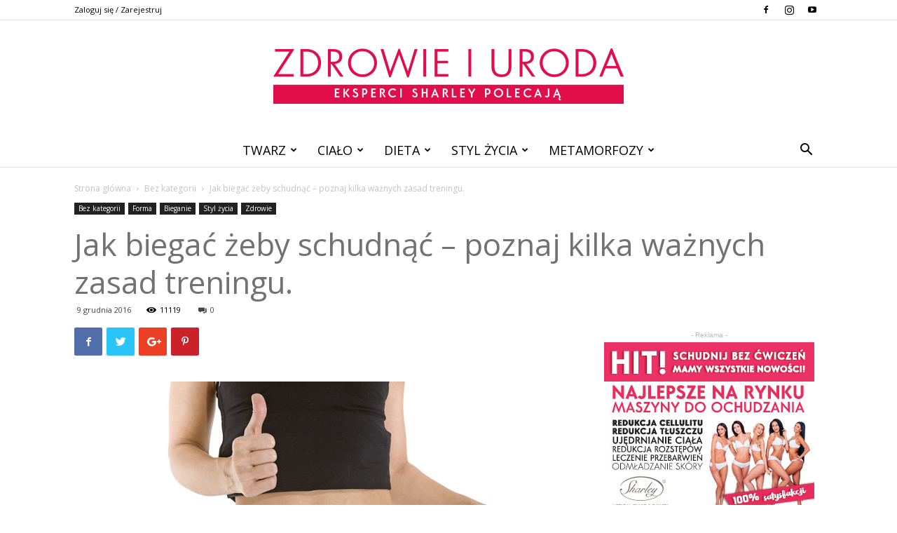

--- FILE ---
content_type: text/html; charset=UTF-8
request_url: http://www.zdrowieiuroda.expert/jak-biegac-zeby-schudnac/
body_size: 32933
content:
<!doctype html >
<!--[if IE 8]>    <html class="ie8" lang="en"> <![endif]-->
<!--[if IE 9]>    <html class="ie9" lang="en"> <![endif]-->
<!--[if gt IE 8]><!--> <html lang="pl-PL"> <!--<![endif]-->
<head>
    <title>Jak biegać żeby schudnąć - poznaj kilka ważnych zasad treningu. - Zdrowie i uroda Expert Magda Bogulak</title>
    <meta charset="UTF-8" />
    <meta name="viewport" content="width=device-width, initial-scale=1.0">
    <link rel="pingback" href="http://www.zdrowieiuroda.expert/xmlrpc.php" />
    <meta name='robots' content='index, follow, max-image-preview:large, max-snippet:-1, max-video-preview:-1' />
<meta property="og:image" content="http://www.zdrowieiuroda.expert/wp-content/uploads/2016/12/jak_biegac_zeby_schudnac.jpg" />
	<!-- This site is optimized with the Yoast SEO plugin v22.1 - https://yoast.com/wordpress/plugins/seo/ -->
	<meta name="description" content="Biegasz, żeby schudnąć? Nie zawsze bieganie przynosi efekty w postaci poprawy wydolności i redukcji masy ciała? Dowiedz się jak biegać żeby schudnąć." />
	<link rel="canonical" href="http://www.zdrowieiuroda.expert/jak-biegac-zeby-schudnac/" />
	<meta property="og:locale" content="pl_PL" />
	<meta property="og:type" content="article" />
	<meta property="og:title" content="Jak biegać żeby schudnąć - poznaj kilka ważnych zasad treningu. - Zdrowie i uroda Expert Magda Bogulak" />
	<meta property="og:description" content="Biegasz, żeby schudnąć? Nie zawsze bieganie przynosi efekty w postaci poprawy wydolności i redukcji masy ciała? Dowiedz się jak biegać żeby schudnąć." />
	<meta property="og:url" content="http://www.zdrowieiuroda.expert/jak-biegac-zeby-schudnac/" />
	<meta property="og:site_name" content="Zdrowie i uroda Expert Magda Bogulak" />
	<meta property="article:published_time" content="2016-12-09T14:29:47+00:00" />
	<meta property="article:modified_time" content="2017-11-30T09:36:36+00:00" />
	<meta property="og:image" content="http://www.zdrowieiuroda.expert/wp-content/uploads/2016/12/jak_biegac_zeby_schudnac.jpg" />
	<meta property="og:image:width" content="992" />
	<meta property="og:image:height" content="660" />
	<meta property="og:image:type" content="image/jpeg" />
	<meta name="author" content="Sharley" />
	<meta name="twitter:card" content="summary_large_image" />
	<meta name="twitter:label1" content="Napisane przez" />
	<meta name="twitter:data1" content="Sharley" />
	<meta name="twitter:label2" content="Szacowany czas czytania" />
	<meta name="twitter:data2" content="7 minut" />
	<script type="application/ld+json" class="yoast-schema-graph">{"@context":"https://schema.org","@graph":[{"@type":"WebPage","@id":"http://www.zdrowieiuroda.expert/jak-biegac-zeby-schudnac/","url":"http://www.zdrowieiuroda.expert/jak-biegac-zeby-schudnac/","name":"Jak biegać żeby schudnąć - poznaj kilka ważnych zasad treningu. - Zdrowie i uroda Expert Magda Bogulak","isPartOf":{"@id":"http://www.zdrowieiuroda.expert/#website"},"primaryImageOfPage":{"@id":"http://www.zdrowieiuroda.expert/jak-biegac-zeby-schudnac/#primaryimage"},"image":{"@id":"http://www.zdrowieiuroda.expert/jak-biegac-zeby-schudnac/#primaryimage"},"thumbnailUrl":"http://www.zdrowieiuroda.expert/wp-content/uploads/2016/12/jak_biegac_zeby_schudnac.jpg","datePublished":"2016-12-09T14:29:47+00:00","dateModified":"2017-11-30T09:36:36+00:00","author":{"@id":"http://www.zdrowieiuroda.expert/#/schema/person/e671e34707cfabddd51e9ed3af5dbbed"},"description":"Biegasz, żeby schudnąć? Nie zawsze bieganie przynosi efekty w postaci poprawy wydolności i redukcji masy ciała? Dowiedz się jak biegać żeby schudnąć.","breadcrumb":{"@id":"http://www.zdrowieiuroda.expert/jak-biegac-zeby-schudnac/#breadcrumb"},"inLanguage":"pl-PL","potentialAction":[{"@type":"ReadAction","target":["http://www.zdrowieiuroda.expert/jak-biegac-zeby-schudnac/"]}]},{"@type":"ImageObject","inLanguage":"pl-PL","@id":"http://www.zdrowieiuroda.expert/jak-biegac-zeby-schudnac/#primaryimage","url":"http://www.zdrowieiuroda.expert/wp-content/uploads/2016/12/jak_biegac_zeby_schudnac.jpg","contentUrl":"http://www.zdrowieiuroda.expert/wp-content/uploads/2016/12/jak_biegac_zeby_schudnac.jpg","width":992,"height":660,"caption":"jak biegać żeby schudnąć"},{"@type":"BreadcrumbList","@id":"http://www.zdrowieiuroda.expert/jak-biegac-zeby-schudnac/#breadcrumb","itemListElement":[{"@type":"ListItem","position":1,"name":"Strona główna","item":"http://www.zdrowieiuroda.expert/"},{"@type":"ListItem","position":2,"name":"Jak biegać żeby schudnąć &#8211; poznaj kilka ważnych zasad treningu."}]},{"@type":"WebSite","@id":"http://www.zdrowieiuroda.expert/#website","url":"http://www.zdrowieiuroda.expert/","name":"Zdrowie i uroda Expert Magda Bogulak","description":"Wszystko co powinieneś wiedzieć o zdrowiu i urodzie","potentialAction":[{"@type":"SearchAction","target":{"@type":"EntryPoint","urlTemplate":"http://www.zdrowieiuroda.expert/?s={search_term_string}"},"query-input":"required name=search_term_string"}],"inLanguage":"pl-PL"},{"@type":"Person","@id":"http://www.zdrowieiuroda.expert/#/schema/person/e671e34707cfabddd51e9ed3af5dbbed","name":"Sharley","image":{"@type":"ImageObject","inLanguage":"pl-PL","@id":"http://www.zdrowieiuroda.expert/#/schema/person/image/","url":"http://1.gravatar.com/avatar/d7a828e85839052e0cd3459bf9074a38?s=96&d=mm&r=g","contentUrl":"http://1.gravatar.com/avatar/d7a828e85839052e0cd3459bf9074a38?s=96&d=mm&r=g","caption":"Sharley"}}]}</script>
	<!-- / Yoast SEO plugin. -->


<link rel='dns-prefetch' href='//fonts.googleapis.com' />
<link rel="alternate" type="application/rss+xml" title="Zdrowie i uroda Expert Magda Bogulak &raquo; Kanał z wpisami" href="http://www.zdrowieiuroda.expert/feed/" />
<link rel="alternate" type="application/rss+xml" title="Zdrowie i uroda Expert Magda Bogulak &raquo; Kanał z komentarzami" href="http://www.zdrowieiuroda.expert/comments/feed/" />
<link rel="alternate" type="application/rss+xml" title="Zdrowie i uroda Expert Magda Bogulak &raquo; Jak biegać żeby schudnąć &#8211; poznaj kilka ważnych zasad treningu. Kanał z komentarzami" href="http://www.zdrowieiuroda.expert/jak-biegac-zeby-schudnac/feed/" />
<script type="text/javascript">
/* <![CDATA[ */
window._wpemojiSettings = {"baseUrl":"https:\/\/s.w.org\/images\/core\/emoji\/14.0.0\/72x72\/","ext":".png","svgUrl":"https:\/\/s.w.org\/images\/core\/emoji\/14.0.0\/svg\/","svgExt":".svg","source":{"concatemoji":"http:\/\/www.zdrowieiuroda.expert\/wp-includes\/js\/wp-emoji-release.min.js?ver=6.4.7"}};
/*! This file is auto-generated */
!function(i,n){var o,s,e;function c(e){try{var t={supportTests:e,timestamp:(new Date).valueOf()};sessionStorage.setItem(o,JSON.stringify(t))}catch(e){}}function p(e,t,n){e.clearRect(0,0,e.canvas.width,e.canvas.height),e.fillText(t,0,0);var t=new Uint32Array(e.getImageData(0,0,e.canvas.width,e.canvas.height).data),r=(e.clearRect(0,0,e.canvas.width,e.canvas.height),e.fillText(n,0,0),new Uint32Array(e.getImageData(0,0,e.canvas.width,e.canvas.height).data));return t.every(function(e,t){return e===r[t]})}function u(e,t,n){switch(t){case"flag":return n(e,"\ud83c\udff3\ufe0f\u200d\u26a7\ufe0f","\ud83c\udff3\ufe0f\u200b\u26a7\ufe0f")?!1:!n(e,"\ud83c\uddfa\ud83c\uddf3","\ud83c\uddfa\u200b\ud83c\uddf3")&&!n(e,"\ud83c\udff4\udb40\udc67\udb40\udc62\udb40\udc65\udb40\udc6e\udb40\udc67\udb40\udc7f","\ud83c\udff4\u200b\udb40\udc67\u200b\udb40\udc62\u200b\udb40\udc65\u200b\udb40\udc6e\u200b\udb40\udc67\u200b\udb40\udc7f");case"emoji":return!n(e,"\ud83e\udef1\ud83c\udffb\u200d\ud83e\udef2\ud83c\udfff","\ud83e\udef1\ud83c\udffb\u200b\ud83e\udef2\ud83c\udfff")}return!1}function f(e,t,n){var r="undefined"!=typeof WorkerGlobalScope&&self instanceof WorkerGlobalScope?new OffscreenCanvas(300,150):i.createElement("canvas"),a=r.getContext("2d",{willReadFrequently:!0}),o=(a.textBaseline="top",a.font="600 32px Arial",{});return e.forEach(function(e){o[e]=t(a,e,n)}),o}function t(e){var t=i.createElement("script");t.src=e,t.defer=!0,i.head.appendChild(t)}"undefined"!=typeof Promise&&(o="wpEmojiSettingsSupports",s=["flag","emoji"],n.supports={everything:!0,everythingExceptFlag:!0},e=new Promise(function(e){i.addEventListener("DOMContentLoaded",e,{once:!0})}),new Promise(function(t){var n=function(){try{var e=JSON.parse(sessionStorage.getItem(o));if("object"==typeof e&&"number"==typeof e.timestamp&&(new Date).valueOf()<e.timestamp+604800&&"object"==typeof e.supportTests)return e.supportTests}catch(e){}return null}();if(!n){if("undefined"!=typeof Worker&&"undefined"!=typeof OffscreenCanvas&&"undefined"!=typeof URL&&URL.createObjectURL&&"undefined"!=typeof Blob)try{var e="postMessage("+f.toString()+"("+[JSON.stringify(s),u.toString(),p.toString()].join(",")+"));",r=new Blob([e],{type:"text/javascript"}),a=new Worker(URL.createObjectURL(r),{name:"wpTestEmojiSupports"});return void(a.onmessage=function(e){c(n=e.data),a.terminate(),t(n)})}catch(e){}c(n=f(s,u,p))}t(n)}).then(function(e){for(var t in e)n.supports[t]=e[t],n.supports.everything=n.supports.everything&&n.supports[t],"flag"!==t&&(n.supports.everythingExceptFlag=n.supports.everythingExceptFlag&&n.supports[t]);n.supports.everythingExceptFlag=n.supports.everythingExceptFlag&&!n.supports.flag,n.DOMReady=!1,n.readyCallback=function(){n.DOMReady=!0}}).then(function(){return e}).then(function(){var e;n.supports.everything||(n.readyCallback(),(e=n.source||{}).concatemoji?t(e.concatemoji):e.wpemoji&&e.twemoji&&(t(e.twemoji),t(e.wpemoji)))}))}((window,document),window._wpemojiSettings);
/* ]]> */
</script>
<style id='wp-emoji-styles-inline-css' type='text/css'>

	img.wp-smiley, img.emoji {
		display: inline !important;
		border: none !important;
		box-shadow: none !important;
		height: 1em !important;
		width: 1em !important;
		margin: 0 0.07em !important;
		vertical-align: -0.1em !important;
		background: none !important;
		padding: 0 !important;
	}
</style>
<link rel='stylesheet' id='wp-block-library-css' href='http://www.zdrowieiuroda.expert/wp-includes/css/dist/block-library/style.min.css?ver=6.4.7' type='text/css' media='all' />
<style id='classic-theme-styles-inline-css' type='text/css'>
/*! This file is auto-generated */
.wp-block-button__link{color:#fff;background-color:#32373c;border-radius:9999px;box-shadow:none;text-decoration:none;padding:calc(.667em + 2px) calc(1.333em + 2px);font-size:1.125em}.wp-block-file__button{background:#32373c;color:#fff;text-decoration:none}
</style>
<style id='global-styles-inline-css' type='text/css'>
body{--wp--preset--color--black: #000000;--wp--preset--color--cyan-bluish-gray: #abb8c3;--wp--preset--color--white: #ffffff;--wp--preset--color--pale-pink: #f78da7;--wp--preset--color--vivid-red: #cf2e2e;--wp--preset--color--luminous-vivid-orange: #ff6900;--wp--preset--color--luminous-vivid-amber: #fcb900;--wp--preset--color--light-green-cyan: #7bdcb5;--wp--preset--color--vivid-green-cyan: #00d084;--wp--preset--color--pale-cyan-blue: #8ed1fc;--wp--preset--color--vivid-cyan-blue: #0693e3;--wp--preset--color--vivid-purple: #9b51e0;--wp--preset--gradient--vivid-cyan-blue-to-vivid-purple: linear-gradient(135deg,rgba(6,147,227,1) 0%,rgb(155,81,224) 100%);--wp--preset--gradient--light-green-cyan-to-vivid-green-cyan: linear-gradient(135deg,rgb(122,220,180) 0%,rgb(0,208,130) 100%);--wp--preset--gradient--luminous-vivid-amber-to-luminous-vivid-orange: linear-gradient(135deg,rgba(252,185,0,1) 0%,rgba(255,105,0,1) 100%);--wp--preset--gradient--luminous-vivid-orange-to-vivid-red: linear-gradient(135deg,rgba(255,105,0,1) 0%,rgb(207,46,46) 100%);--wp--preset--gradient--very-light-gray-to-cyan-bluish-gray: linear-gradient(135deg,rgb(238,238,238) 0%,rgb(169,184,195) 100%);--wp--preset--gradient--cool-to-warm-spectrum: linear-gradient(135deg,rgb(74,234,220) 0%,rgb(151,120,209) 20%,rgb(207,42,186) 40%,rgb(238,44,130) 60%,rgb(251,105,98) 80%,rgb(254,248,76) 100%);--wp--preset--gradient--blush-light-purple: linear-gradient(135deg,rgb(255,206,236) 0%,rgb(152,150,240) 100%);--wp--preset--gradient--blush-bordeaux: linear-gradient(135deg,rgb(254,205,165) 0%,rgb(254,45,45) 50%,rgb(107,0,62) 100%);--wp--preset--gradient--luminous-dusk: linear-gradient(135deg,rgb(255,203,112) 0%,rgb(199,81,192) 50%,rgb(65,88,208) 100%);--wp--preset--gradient--pale-ocean: linear-gradient(135deg,rgb(255,245,203) 0%,rgb(182,227,212) 50%,rgb(51,167,181) 100%);--wp--preset--gradient--electric-grass: linear-gradient(135deg,rgb(202,248,128) 0%,rgb(113,206,126) 100%);--wp--preset--gradient--midnight: linear-gradient(135deg,rgb(2,3,129) 0%,rgb(40,116,252) 100%);--wp--preset--font-size--small: 13px;--wp--preset--font-size--medium: 20px;--wp--preset--font-size--large: 36px;--wp--preset--font-size--x-large: 42px;--wp--preset--spacing--20: 0.44rem;--wp--preset--spacing--30: 0.67rem;--wp--preset--spacing--40: 1rem;--wp--preset--spacing--50: 1.5rem;--wp--preset--spacing--60: 2.25rem;--wp--preset--spacing--70: 3.38rem;--wp--preset--spacing--80: 5.06rem;--wp--preset--shadow--natural: 6px 6px 9px rgba(0, 0, 0, 0.2);--wp--preset--shadow--deep: 12px 12px 50px rgba(0, 0, 0, 0.4);--wp--preset--shadow--sharp: 6px 6px 0px rgba(0, 0, 0, 0.2);--wp--preset--shadow--outlined: 6px 6px 0px -3px rgba(255, 255, 255, 1), 6px 6px rgba(0, 0, 0, 1);--wp--preset--shadow--crisp: 6px 6px 0px rgba(0, 0, 0, 1);}:where(.is-layout-flex){gap: 0.5em;}:where(.is-layout-grid){gap: 0.5em;}body .is-layout-flow > .alignleft{float: left;margin-inline-start: 0;margin-inline-end: 2em;}body .is-layout-flow > .alignright{float: right;margin-inline-start: 2em;margin-inline-end: 0;}body .is-layout-flow > .aligncenter{margin-left: auto !important;margin-right: auto !important;}body .is-layout-constrained > .alignleft{float: left;margin-inline-start: 0;margin-inline-end: 2em;}body .is-layout-constrained > .alignright{float: right;margin-inline-start: 2em;margin-inline-end: 0;}body .is-layout-constrained > .aligncenter{margin-left: auto !important;margin-right: auto !important;}body .is-layout-constrained > :where(:not(.alignleft):not(.alignright):not(.alignfull)){max-width: var(--wp--style--global--content-size);margin-left: auto !important;margin-right: auto !important;}body .is-layout-constrained > .alignwide{max-width: var(--wp--style--global--wide-size);}body .is-layout-flex{display: flex;}body .is-layout-flex{flex-wrap: wrap;align-items: center;}body .is-layout-flex > *{margin: 0;}body .is-layout-grid{display: grid;}body .is-layout-grid > *{margin: 0;}:where(.wp-block-columns.is-layout-flex){gap: 2em;}:where(.wp-block-columns.is-layout-grid){gap: 2em;}:where(.wp-block-post-template.is-layout-flex){gap: 1.25em;}:where(.wp-block-post-template.is-layout-grid){gap: 1.25em;}.has-black-color{color: var(--wp--preset--color--black) !important;}.has-cyan-bluish-gray-color{color: var(--wp--preset--color--cyan-bluish-gray) !important;}.has-white-color{color: var(--wp--preset--color--white) !important;}.has-pale-pink-color{color: var(--wp--preset--color--pale-pink) !important;}.has-vivid-red-color{color: var(--wp--preset--color--vivid-red) !important;}.has-luminous-vivid-orange-color{color: var(--wp--preset--color--luminous-vivid-orange) !important;}.has-luminous-vivid-amber-color{color: var(--wp--preset--color--luminous-vivid-amber) !important;}.has-light-green-cyan-color{color: var(--wp--preset--color--light-green-cyan) !important;}.has-vivid-green-cyan-color{color: var(--wp--preset--color--vivid-green-cyan) !important;}.has-pale-cyan-blue-color{color: var(--wp--preset--color--pale-cyan-blue) !important;}.has-vivid-cyan-blue-color{color: var(--wp--preset--color--vivid-cyan-blue) !important;}.has-vivid-purple-color{color: var(--wp--preset--color--vivid-purple) !important;}.has-black-background-color{background-color: var(--wp--preset--color--black) !important;}.has-cyan-bluish-gray-background-color{background-color: var(--wp--preset--color--cyan-bluish-gray) !important;}.has-white-background-color{background-color: var(--wp--preset--color--white) !important;}.has-pale-pink-background-color{background-color: var(--wp--preset--color--pale-pink) !important;}.has-vivid-red-background-color{background-color: var(--wp--preset--color--vivid-red) !important;}.has-luminous-vivid-orange-background-color{background-color: var(--wp--preset--color--luminous-vivid-orange) !important;}.has-luminous-vivid-amber-background-color{background-color: var(--wp--preset--color--luminous-vivid-amber) !important;}.has-light-green-cyan-background-color{background-color: var(--wp--preset--color--light-green-cyan) !important;}.has-vivid-green-cyan-background-color{background-color: var(--wp--preset--color--vivid-green-cyan) !important;}.has-pale-cyan-blue-background-color{background-color: var(--wp--preset--color--pale-cyan-blue) !important;}.has-vivid-cyan-blue-background-color{background-color: var(--wp--preset--color--vivid-cyan-blue) !important;}.has-vivid-purple-background-color{background-color: var(--wp--preset--color--vivid-purple) !important;}.has-black-border-color{border-color: var(--wp--preset--color--black) !important;}.has-cyan-bluish-gray-border-color{border-color: var(--wp--preset--color--cyan-bluish-gray) !important;}.has-white-border-color{border-color: var(--wp--preset--color--white) !important;}.has-pale-pink-border-color{border-color: var(--wp--preset--color--pale-pink) !important;}.has-vivid-red-border-color{border-color: var(--wp--preset--color--vivid-red) !important;}.has-luminous-vivid-orange-border-color{border-color: var(--wp--preset--color--luminous-vivid-orange) !important;}.has-luminous-vivid-amber-border-color{border-color: var(--wp--preset--color--luminous-vivid-amber) !important;}.has-light-green-cyan-border-color{border-color: var(--wp--preset--color--light-green-cyan) !important;}.has-vivid-green-cyan-border-color{border-color: var(--wp--preset--color--vivid-green-cyan) !important;}.has-pale-cyan-blue-border-color{border-color: var(--wp--preset--color--pale-cyan-blue) !important;}.has-vivid-cyan-blue-border-color{border-color: var(--wp--preset--color--vivid-cyan-blue) !important;}.has-vivid-purple-border-color{border-color: var(--wp--preset--color--vivid-purple) !important;}.has-vivid-cyan-blue-to-vivid-purple-gradient-background{background: var(--wp--preset--gradient--vivid-cyan-blue-to-vivid-purple) !important;}.has-light-green-cyan-to-vivid-green-cyan-gradient-background{background: var(--wp--preset--gradient--light-green-cyan-to-vivid-green-cyan) !important;}.has-luminous-vivid-amber-to-luminous-vivid-orange-gradient-background{background: var(--wp--preset--gradient--luminous-vivid-amber-to-luminous-vivid-orange) !important;}.has-luminous-vivid-orange-to-vivid-red-gradient-background{background: var(--wp--preset--gradient--luminous-vivid-orange-to-vivid-red) !important;}.has-very-light-gray-to-cyan-bluish-gray-gradient-background{background: var(--wp--preset--gradient--very-light-gray-to-cyan-bluish-gray) !important;}.has-cool-to-warm-spectrum-gradient-background{background: var(--wp--preset--gradient--cool-to-warm-spectrum) !important;}.has-blush-light-purple-gradient-background{background: var(--wp--preset--gradient--blush-light-purple) !important;}.has-blush-bordeaux-gradient-background{background: var(--wp--preset--gradient--blush-bordeaux) !important;}.has-luminous-dusk-gradient-background{background: var(--wp--preset--gradient--luminous-dusk) !important;}.has-pale-ocean-gradient-background{background: var(--wp--preset--gradient--pale-ocean) !important;}.has-electric-grass-gradient-background{background: var(--wp--preset--gradient--electric-grass) !important;}.has-midnight-gradient-background{background: var(--wp--preset--gradient--midnight) !important;}.has-small-font-size{font-size: var(--wp--preset--font-size--small) !important;}.has-medium-font-size{font-size: var(--wp--preset--font-size--medium) !important;}.has-large-font-size{font-size: var(--wp--preset--font-size--large) !important;}.has-x-large-font-size{font-size: var(--wp--preset--font-size--x-large) !important;}
.wp-block-navigation a:where(:not(.wp-element-button)){color: inherit;}
:where(.wp-block-post-template.is-layout-flex){gap: 1.25em;}:where(.wp-block-post-template.is-layout-grid){gap: 1.25em;}
:where(.wp-block-columns.is-layout-flex){gap: 2em;}:where(.wp-block-columns.is-layout-grid){gap: 2em;}
.wp-block-pullquote{font-size: 1.5em;line-height: 1.6;}
</style>
<link rel='stylesheet' id='rs-plugin-settings-css' href='http://www.zdrowieiuroda.expert/wp-content/plugins/revslider/public/assets/css/rs6.css?ver=6.2.23' type='text/css' media='all' />
<style id='rs-plugin-settings-inline-css' type='text/css'>
.tp-caption a{color:#ff7302;text-shadow:none;-webkit-transition:all 0.2s ease-out;-moz-transition:all 0.2s ease-out;-o-transition:all 0.2s ease-out;-ms-transition:all 0.2s ease-out}.tp-caption a:hover{color:#ffa902}
</style>
<link rel='stylesheet' id='google-fonts-style-css' href='http://fonts.googleapis.com/css?family=Open+Sans%3A300italic%2C400%2C400italic%2C600%2C600italic%2C700%7CRoboto%3A300%2C400%2C400italic%2C500%2C500italic%2C700%2C900&#038;ver=8.8.2' type='text/css' media='all' />
<link rel='stylesheet' id='js_composer_front-css' href='http://www.zdrowieiuroda.expert/wp-content/plugins/js_composer/assets/css/js_composer.min.css?ver=4.11.2' type='text/css' media='all' />
<link rel='stylesheet' id='td-theme-css' href='http://www.zdrowieiuroda.expert/wp-content/themes/Newspaper8/style.css?ver=8.8.2' type='text/css' media='all' />
<link rel='stylesheet' id='td-theme-demo-style-css' href='http://www.zdrowieiuroda.expert/wp-content/themes/Newspaper8/includes/demos/wedding/demo_style.css?ver=8.8.2' type='text/css' media='all' />
<script type="text/javascript" src="http://www.zdrowieiuroda.expert/wp-includes/js/jquery/jquery.min.js?ver=3.7.1" id="jquery-core-js"></script>
<script type="text/javascript" src="http://www.zdrowieiuroda.expert/wp-includes/js/jquery/jquery-migrate.min.js?ver=3.4.1" id="jquery-migrate-js"></script>
<script type="text/javascript" src="http://www.zdrowieiuroda.expert/wp-content/plugins/revslider/public/assets/js/rbtools.min.js?ver=6.2.23" id="tp-tools-js"></script>
<script type="text/javascript" src="http://www.zdrowieiuroda.expert/wp-content/plugins/revslider/public/assets/js/rs6.min.js?ver=6.2.23" id="revmin-js"></script>
<link rel="https://api.w.org/" href="http://www.zdrowieiuroda.expert/wp-json/" /><link rel="alternate" type="application/json" href="http://www.zdrowieiuroda.expert/wp-json/wp/v2/posts/775" /><link rel="EditURI" type="application/rsd+xml" title="RSD" href="http://www.zdrowieiuroda.expert/xmlrpc.php?rsd" />
<meta name="generator" content="WordPress 6.4.7" />
<link rel='shortlink' href='http://www.zdrowieiuroda.expert/?p=775' />
<link rel="alternate" type="application/json+oembed" href="http://www.zdrowieiuroda.expert/wp-json/oembed/1.0/embed?url=http%3A%2F%2Fwww.zdrowieiuroda.expert%2Fjak-biegac-zeby-schudnac%2F" />
<link rel="alternate" type="text/xml+oembed" href="http://www.zdrowieiuroda.expert/wp-json/oembed/1.0/embed?url=http%3A%2F%2Fwww.zdrowieiuroda.expert%2Fjak-biegac-zeby-schudnac%2F&#038;format=xml" />
<!--[if lt IE 9]><script src="http://cdnjs.cloudflare.com/ajax/libs/html5shiv/3.7.3/html5shiv.js"></script><![endif]-->
    <meta name="generator" content="Powered by Visual Composer - drag and drop page builder for WordPress."/>
<!--[if lte IE 9]><link rel="stylesheet" type="text/css" href="http://www.zdrowieiuroda.expert/wp-content/plugins/js_composer/assets/css/vc_lte_ie9.min.css" media="screen"><![endif]--><!--[if IE  8]><link rel="stylesheet" type="text/css" href="http://www.zdrowieiuroda.expert/wp-content/plugins/js_composer/assets/css/vc-ie8.min.css" media="screen"><![endif]--><meta name="generator" content="Powered by Slider Revolution 6.2.23 - responsive, Mobile-Friendly Slider Plugin for WordPress with comfortable drag and drop interface." />

<!-- JS generated by theme -->

<script>
    
    

	    var tdBlocksArray = []; //here we store all the items for the current page

	    //td_block class - each ajax block uses a object of this class for requests
	    function tdBlock() {
		    this.id = '';
		    this.block_type = 1; //block type id (1-234 etc)
		    this.atts = '';
		    this.td_column_number = '';
		    this.td_current_page = 1; //
		    this.post_count = 0; //from wp
		    this.found_posts = 0; //from wp
		    this.max_num_pages = 0; //from wp
		    this.td_filter_value = ''; //current live filter value
		    this.is_ajax_running = false;
		    this.td_user_action = ''; // load more or infinite loader (used by the animation)
		    this.header_color = '';
		    this.ajax_pagination_infinite_stop = ''; //show load more at page x
	    }


        // td_js_generator - mini detector
        (function(){
            var htmlTag = document.getElementsByTagName("html")[0];

	        if ( navigator.userAgent.indexOf("MSIE 10.0") > -1 ) {
                htmlTag.className += ' ie10';
            }

            if ( !!navigator.userAgent.match(/Trident.*rv\:11\./) ) {
                htmlTag.className += ' ie11';
            }

	        if ( navigator.userAgent.indexOf("Edge") > -1 ) {
                htmlTag.className += ' ieEdge';
            }

            if ( /(iPad|iPhone|iPod)/g.test(navigator.userAgent) ) {
                htmlTag.className += ' td-md-is-ios';
            }

            var user_agent = navigator.userAgent.toLowerCase();
            if ( user_agent.indexOf("android") > -1 ) {
                htmlTag.className += ' td-md-is-android';
            }

            if ( -1 !== navigator.userAgent.indexOf('Mac OS X')  ) {
                htmlTag.className += ' td-md-is-os-x';
            }

            if ( /chrom(e|ium)/.test(navigator.userAgent.toLowerCase()) ) {
               htmlTag.className += ' td-md-is-chrome';
            }

            if ( -1 !== navigator.userAgent.indexOf('Firefox') ) {
                htmlTag.className += ' td-md-is-firefox';
            }

            if ( -1 !== navigator.userAgent.indexOf('Safari') && -1 === navigator.userAgent.indexOf('Chrome') ) {
                htmlTag.className += ' td-md-is-safari';
            }

            if( -1 !== navigator.userAgent.indexOf('IEMobile') ){
                htmlTag.className += ' td-md-is-iemobile';
            }

        })();




        var tdLocalCache = {};

        ( function () {
            "use strict";

            tdLocalCache = {
                data: {},
                remove: function (resource_id) {
                    delete tdLocalCache.data[resource_id];
                },
                exist: function (resource_id) {
                    return tdLocalCache.data.hasOwnProperty(resource_id) && tdLocalCache.data[resource_id] !== null;
                },
                get: function (resource_id) {
                    return tdLocalCache.data[resource_id];
                },
                set: function (resource_id, cachedData) {
                    tdLocalCache.remove(resource_id);
                    tdLocalCache.data[resource_id] = cachedData;
                }
            };
        })();

    
    
var tds_login_sing_in_widget="show";
var td_viewport_interval_list=[{"limitBottom":767,"sidebarWidth":228},{"limitBottom":1018,"sidebarWidth":300},{"limitBottom":1140,"sidebarWidth":324}];
var td_animation_stack_effect="type0";
var tds_animation_stack=true;
var td_animation_stack_specific_selectors=".entry-thumb, img";
var td_animation_stack_general_selectors=".td-animation-stack img, .td-animation-stack .entry-thumb, .post img";
var td_ajax_url="http:\/\/www.zdrowieiuroda.expert\/wp-admin\/admin-ajax.php?td_theme_name=Newspaper&v=8.8.2";
var td_get_template_directory_uri="http:\/\/www.zdrowieiuroda.expert\/wp-content\/themes\/Newspaper8";
var tds_snap_menu="smart_snap_always";
var tds_logo_on_sticky="";
var tds_header_style="10";
var td_please_wait="Prosz\u0119 czeka\u0107 ...";
var td_email_user_pass_incorrect="U\u017cytkownik lub has\u0142o niepoprawne!";
var td_email_user_incorrect="E-mail lub nazwa u\u017cytkownika jest niepoprawna!";
var td_email_incorrect="E-mail niepoprawny!";
var tds_more_articles_on_post_enable="";
var tds_more_articles_on_post_time_to_wait="";
var tds_more_articles_on_post_pages_distance_from_top=0;
var tds_theme_color_site_wide="#e2134b";
var tds_smart_sidebar="enabled";
var tdThemeName="Newspaper";
var td_magnific_popup_translation_tPrev="Poprzedni (Strza\u0142ka w lewo)";
var td_magnific_popup_translation_tNext="Nast\u0119pny (Strza\u0142ka w prawo)";
var td_magnific_popup_translation_tCounter="%curr% z %total%";
var td_magnific_popup_translation_ajax_tError="Zawarto\u015b\u0107 z %url% nie mo\u017ce by\u0107 wy\u015bwietlony.";
var td_magnific_popup_translation_image_tError="Obraz #%curr% nie mo\u017ce by\u0107 wy\u015bwietlony.";
var tdDateNamesI18n={"month_names":["stycze\u0144","luty","marzec","kwiecie\u0144","maj","czerwiec","lipiec","sierpie\u0144","wrzesie\u0144","pa\u017adziernik","listopad","grudzie\u0144"],"month_names_short":["sty","lut","mar","kwi","maj","cze","lip","sie","wrz","pa\u017a","lis","gru"],"day_names":["niedziela","poniedzia\u0142ek","wtorek","\u015broda","czwartek","pi\u0105tek","sobota"],"day_names_short":["niedz.","pon.","wt.","\u015br.","czw.","pt.","sob."]};
var td_ad_background_click_link="";
var td_ad_background_click_target="";
</script>


<!-- Header style compiled by theme -->

<style>
    
.td-header-wrap .black-menu .sf-menu > .current-menu-item > a,
    .td-header-wrap .black-menu .sf-menu > .current-menu-ancestor > a,
    .td-header-wrap .black-menu .sf-menu > .current-category-ancestor > a,
    .td-header-wrap .black-menu .sf-menu > li > a:hover,
    .td-header-wrap .black-menu .sf-menu > .sfHover > a,
    .td-header-style-12 .td-header-menu-wrap-full,
    .sf-menu > .current-menu-item > a:after,
    .sf-menu > .current-menu-ancestor > a:after,
    .sf-menu > .current-category-ancestor > a:after,
    .sf-menu > li:hover > a:after,
    .sf-menu > .sfHover > a:after,
    .td-header-style-12 .td-affix,
    .header-search-wrap .td-drop-down-search:after,
    .header-search-wrap .td-drop-down-search .btn:hover,
    input[type=submit]:hover,
    .td-read-more a,
    .td-post-category:hover,
    .td-grid-style-1.td-hover-1 .td-big-grid-post:hover .td-post-category,
    .td-grid-style-5.td-hover-1 .td-big-grid-post:hover .td-post-category,
    .td_top_authors .td-active .td-author-post-count,
    .td_top_authors .td-active .td-author-comments-count,
    .td_top_authors .td_mod_wrap:hover .td-author-post-count,
    .td_top_authors .td_mod_wrap:hover .td-author-comments-count,
    .td-404-sub-sub-title a:hover,
    .td-search-form-widget .wpb_button:hover,
    .td-rating-bar-wrap div,
    .td_category_template_3 .td-current-sub-category,
    .dropcap,
    .td_wrapper_video_playlist .td_video_controls_playlist_wrapper,
    .wpb_default,
    .wpb_default:hover,
    .td-left-smart-list:hover,
    .td-right-smart-list:hover,
    .woocommerce-checkout .woocommerce input.button:hover,
    .woocommerce-page .woocommerce a.button:hover,
    .woocommerce-account div.woocommerce .button:hover,
    #bbpress-forums button:hover,
    .bbp_widget_login .button:hover,
    .td-footer-wrapper .td-post-category,
    .td-footer-wrapper .widget_product_search input[type="submit"]:hover,
    .woocommerce .product a.button:hover,
    .woocommerce .product #respond input#submit:hover,
    .woocommerce .checkout input#place_order:hover,
    .woocommerce .woocommerce.widget .button:hover,
    .single-product .product .summary .cart .button:hover,
    .woocommerce-cart .woocommerce table.cart .button:hover,
    .woocommerce-cart .woocommerce .shipping-calculator-form .button:hover,
    .td-next-prev-wrap a:hover,
    .td-load-more-wrap a:hover,
    .td-post-small-box a:hover,
    .page-nav .current,
    .page-nav:first-child > div,
    .td_category_template_8 .td-category-header .td-category a.td-current-sub-category,
    .td_category_template_4 .td-category-siblings .td-category a:hover,
    #bbpress-forums .bbp-pagination .current,
    #bbpress-forums #bbp-single-user-details #bbp-user-navigation li.current a,
    .td-theme-slider:hover .slide-meta-cat a,
    a.vc_btn-black:hover,
    .td-trending-now-wrapper:hover .td-trending-now-title,
    .td-scroll-up,
    .td-smart-list-button:hover,
    .td-weather-information:before,
    .td-weather-week:before,
    .td_block_exchange .td-exchange-header:before,
    .td_block_big_grid_9.td-grid-style-1 .td-post-category,
    .td_block_big_grid_9.td-grid-style-5 .td-post-category,
    .td-grid-style-6.td-hover-1 .td-module-thumb:after,
    .td-pulldown-syle-2 .td-subcat-dropdown ul:after,
    .td_block_template_9 .td-block-title:after,
    .td_block_template_15 .td-block-title:before,
    div.wpforms-container .wpforms-form div.wpforms-submit-container button[type=submit] {
        background-color: #e2134b;
    }

    .td_block_template_4 .td-related-title .td-cur-simple-item:before {
        border-color: #e2134b transparent transparent transparent !important;
    }

    .woocommerce .woocommerce-message .button:hover,
    .woocommerce .woocommerce-error .button:hover,
    .woocommerce .woocommerce-info .button:hover {
        background-color: #e2134b !important;
    }
    
    
    .td_block_template_4 .td-related-title .td-cur-simple-item,
    .td_block_template_3 .td-related-title .td-cur-simple-item,
    .td_block_template_9 .td-related-title:after {
        background-color: #e2134b;
    }

    .woocommerce .product .onsale,
    .woocommerce.widget .ui-slider .ui-slider-handle {
        background: none #e2134b;
    }

    .woocommerce.widget.widget_layered_nav_filters ul li a {
        background: none repeat scroll 0 0 #e2134b !important;
    }

    a,
    cite a:hover,
    .td_mega_menu_sub_cats .cur-sub-cat,
    .td-mega-span h3 a:hover,
    .td_mod_mega_menu:hover .entry-title a,
    .header-search-wrap .result-msg a:hover,
    .td-header-top-menu .td-drop-down-search .td_module_wrap:hover .entry-title a,
    .td-header-top-menu .td-icon-search:hover,
    .td-header-wrap .result-msg a:hover,
    .top-header-menu li a:hover,
    .top-header-menu .current-menu-item > a,
    .top-header-menu .current-menu-ancestor > a,
    .top-header-menu .current-category-ancestor > a,
    .td-social-icon-wrap > a:hover,
    .td-header-sp-top-widget .td-social-icon-wrap a:hover,
    .td-page-content blockquote p,
    .td-post-content blockquote p,
    .mce-content-body blockquote p,
    .comment-content blockquote p,
    .wpb_text_column blockquote p,
    .td_block_text_with_title blockquote p,
    .td_module_wrap:hover .entry-title a,
    .td-subcat-filter .td-subcat-list a:hover,
    .td-subcat-filter .td-subcat-dropdown a:hover,
    .td_quote_on_blocks,
    .dropcap2,
    .dropcap3,
    .td_top_authors .td-active .td-authors-name a,
    .td_top_authors .td_mod_wrap:hover .td-authors-name a,
    .td-post-next-prev-content a:hover,
    .author-box-wrap .td-author-social a:hover,
    .td-author-name a:hover,
    .td-author-url a:hover,
    .td_mod_related_posts:hover h3 > a,
    .td-post-template-11 .td-related-title .td-related-left:hover,
    .td-post-template-11 .td-related-title .td-related-right:hover,
    .td-post-template-11 .td-related-title .td-cur-simple-item,
    .td-post-template-11 .td_block_related_posts .td-next-prev-wrap a:hover,
    .comment-reply-link:hover,
    .logged-in-as a:hover,
    #cancel-comment-reply-link:hover,
    .td-search-query,
    .td-category-header .td-pulldown-category-filter-link:hover,
    .td-category-siblings .td-subcat-dropdown a:hover,
    .td-category-siblings .td-subcat-dropdown a.td-current-sub-category,
    .widget a:hover,
    .td_wp_recentcomments a:hover,
    .archive .widget_archive .current,
    .archive .widget_archive .current a,
    .widget_calendar tfoot a:hover,
    .woocommerce a.added_to_cart:hover,
    .woocommerce-account .woocommerce-MyAccount-navigation a:hover,
    #bbpress-forums li.bbp-header .bbp-reply-content span a:hover,
    #bbpress-forums .bbp-forum-freshness a:hover,
    #bbpress-forums .bbp-topic-freshness a:hover,
    #bbpress-forums .bbp-forums-list li a:hover,
    #bbpress-forums .bbp-forum-title:hover,
    #bbpress-forums .bbp-topic-permalink:hover,
    #bbpress-forums .bbp-topic-started-by a:hover,
    #bbpress-forums .bbp-topic-started-in a:hover,
    #bbpress-forums .bbp-body .super-sticky li.bbp-topic-title .bbp-topic-permalink,
    #bbpress-forums .bbp-body .sticky li.bbp-topic-title .bbp-topic-permalink,
    .widget_display_replies .bbp-author-name,
    .widget_display_topics .bbp-author-name,
    .footer-text-wrap .footer-email-wrap a,
    .td-subfooter-menu li a:hover,
    .footer-social-wrap a:hover,
    a.vc_btn-black:hover,
    .td-smart-list-dropdown-wrap .td-smart-list-button:hover,
    .td_module_17 .td-read-more a:hover,
    .td_module_18 .td-read-more a:hover,
    .td_module_19 .td-post-author-name a:hover,
    .td-instagram-user a,
    .td-pulldown-syle-2 .td-subcat-dropdown:hover .td-subcat-more span,
    .td-pulldown-syle-2 .td-subcat-dropdown:hover .td-subcat-more i,
    .td-pulldown-syle-3 .td-subcat-dropdown:hover .td-subcat-more span,
    .td-pulldown-syle-3 .td-subcat-dropdown:hover .td-subcat-more i,
    .td-block-title-wrap .td-wrapper-pulldown-filter .td-pulldown-filter-display-option:hover,
    .td-block-title-wrap .td-wrapper-pulldown-filter .td-pulldown-filter-display-option:hover i,
    .td-block-title-wrap .td-wrapper-pulldown-filter .td-pulldown-filter-link:hover,
    .td-block-title-wrap .td-wrapper-pulldown-filter .td-pulldown-filter-item .td-cur-simple-item,
    .td_block_template_2 .td-related-title .td-cur-simple-item,
    .td_block_template_5 .td-related-title .td-cur-simple-item,
    .td_block_template_6 .td-related-title .td-cur-simple-item,
    .td_block_template_7 .td-related-title .td-cur-simple-item,
    .td_block_template_8 .td-related-title .td-cur-simple-item,
    .td_block_template_9 .td-related-title .td-cur-simple-item,
    .td_block_template_10 .td-related-title .td-cur-simple-item,
    .td_block_template_11 .td-related-title .td-cur-simple-item,
    .td_block_template_12 .td-related-title .td-cur-simple-item,
    .td_block_template_13 .td-related-title .td-cur-simple-item,
    .td_block_template_14 .td-related-title .td-cur-simple-item,
    .td_block_template_15 .td-related-title .td-cur-simple-item,
    .td_block_template_16 .td-related-title .td-cur-simple-item,
    .td_block_template_17 .td-related-title .td-cur-simple-item,
    .td-theme-wrap .sf-menu ul .td-menu-item > a:hover,
    .td-theme-wrap .sf-menu ul .sfHover > a,
    .td-theme-wrap .sf-menu ul .current-menu-ancestor > a,
    .td-theme-wrap .sf-menu ul .current-category-ancestor > a,
    .td-theme-wrap .sf-menu ul .current-menu-item > a,
    .td_outlined_btn {
        color: #e2134b;
    }

    a.vc_btn-black.vc_btn_square_outlined:hover,
    a.vc_btn-black.vc_btn_outlined:hover,
    .td-mega-menu-page .wpb_content_element ul li a:hover,
    .td-theme-wrap .td-aj-search-results .td_module_wrap:hover .entry-title a,
    .td-theme-wrap .header-search-wrap .result-msg a:hover {
        color: #e2134b !important;
    }

    .td-next-prev-wrap a:hover,
    .td-load-more-wrap a:hover,
    .td-post-small-box a:hover,
    .page-nav .current,
    .page-nav:first-child > div,
    .td_category_template_8 .td-category-header .td-category a.td-current-sub-category,
    .td_category_template_4 .td-category-siblings .td-category a:hover,
    #bbpress-forums .bbp-pagination .current,
    .post .td_quote_box,
    .page .td_quote_box,
    a.vc_btn-black:hover,
    .td_block_template_5 .td-block-title > *,
    .td_outlined_btn {
        border-color: #e2134b;
    }

    .td_wrapper_video_playlist .td_video_currently_playing:after {
        border-color: #e2134b !important;
    }

    .header-search-wrap .td-drop-down-search:before {
        border-color: transparent transparent #e2134b transparent;
    }

    .block-title > span,
    .block-title > a,
    .block-title > label,
    .widgettitle,
    .widgettitle:after,
    .td-trending-now-title,
    .td-trending-now-wrapper:hover .td-trending-now-title,
    .wpb_tabs li.ui-tabs-active a,
    .wpb_tabs li:hover a,
    .vc_tta-container .vc_tta-color-grey.vc_tta-tabs-position-top.vc_tta-style-classic .vc_tta-tabs-container .vc_tta-tab.vc_active > a,
    .vc_tta-container .vc_tta-color-grey.vc_tta-tabs-position-top.vc_tta-style-classic .vc_tta-tabs-container .vc_tta-tab:hover > a,
    .td_block_template_1 .td-related-title .td-cur-simple-item,
    .woocommerce .product .products h2:not(.woocommerce-loop-product__title),
    .td-subcat-filter .td-subcat-dropdown:hover .td-subcat-more, 
    .td_3D_btn,
    .td_shadow_btn,
    .td_default_btn,
    .td_round_btn, 
    .td_outlined_btn:hover {
    	background-color: #e2134b;
    }

    .woocommerce div.product .woocommerce-tabs ul.tabs li.active {
    	background-color: #e2134b !important;
    }

    .block-title,
    .td_block_template_1 .td-related-title,
    .wpb_tabs .wpb_tabs_nav,
    .vc_tta-container .vc_tta-color-grey.vc_tta-tabs-position-top.vc_tta-style-classic .vc_tta-tabs-container,
    .woocommerce div.product .woocommerce-tabs ul.tabs:before {
        border-color: #e2134b;
    }
    .td_block_wrap .td-subcat-item a.td-cur-simple-item {
	    color: #e2134b;
	}


    
    .td-grid-style-4 .entry-title
    {
        background-color: rgba(226, 19, 75, 0.7);
    }

    
    .td-menu-background:before,
    .td-search-background:before {
        background: rgba(0,0,0,0.6);
        background: -moz-linear-gradient(top, rgba(0,0,0,0.6) 0%, rgba(0,0,0,0.75) 100%);
        background: -webkit-gradient(left top, left bottom, color-stop(0%, rgba(0,0,0,0.6)), color-stop(100%, rgba(0,0,0,0.75)));
        background: -webkit-linear-gradient(top, rgba(0,0,0,0.6) 0%, rgba(0,0,0,0.75) 100%);
        background: -o-linear-gradient(top, rgba(0,0,0,0.6) 0%, @mobileu_gradient_two_mob 100%);
        background: -ms-linear-gradient(top, rgba(0,0,0,0.6) 0%, rgba(0,0,0,0.75) 100%);
        background: linear-gradient(to bottom, rgba(0,0,0,0.6) 0%, rgba(0,0,0,0.75) 100%);
        filter: progid:DXImageTransform.Microsoft.gradient( startColorstr='rgba(0,0,0,0.6)', endColorstr='rgba(0,0,0,0.75)', GradientType=0 );
    }

    
    .td-mobile-content .current-menu-item > a,
    .td-mobile-content .current-menu-ancestor > a,
    .td-mobile-content .current-category-ancestor > a,
    #td-mobile-nav .td-menu-login-section a:hover,
    #td-mobile-nav .td-register-section a:hover,
    #td-mobile-nav .td-menu-socials-wrap a:hover i,
    .td-search-close a:hover i {
        color: #e2134b;
    }

    
    .td-header-wrap .td-logo-text-container .td-logo-text {
        color: #727272;
    }

    
    .td-footer-wrapper,
    .td-footer-wrapper .td_block_template_7 .td-block-title > *,
    .td-footer-wrapper .td_block_template_17 .td-block-title,
    .td-footer-wrapper .td-block-title-wrap .td-wrapper-pulldown-filter {
        background-color: #eeeae9;
    }

    
    .td-footer-wrapper,
    .td-footer-wrapper a,
    .td-footer-wrapper .block-title a,
    .td-footer-wrapper .block-title span,
    .td-footer-wrapper .block-title label,
    .td-footer-wrapper .td-excerpt,
    .td-footer-wrapper .td-post-author-name span,
    .td-footer-wrapper .td-post-date,
    .td-footer-wrapper .td-social-style3 .td_social_type a,
    .td-footer-wrapper .td-social-style3,
    .td-footer-wrapper .td-social-style4 .td_social_type a,
    .td-footer-wrapper .td-social-style4,
    .td-footer-wrapper .td-social-style9,
    .td-footer-wrapper .td-social-style10,
    .td-footer-wrapper .td-social-style2 .td_social_type a,
    .td-footer-wrapper .td-social-style8 .td_social_type a,
    .td-footer-wrapper .td-social-style2 .td_social_type,
    .td-footer-wrapper .td-social-style8 .td_social_type,
    .td-footer-template-13 .td-social-name,
    .td-footer-wrapper .td_block_template_7 .td-block-title > * {
        color: #575756;
    }

    .td-footer-wrapper .widget_calendar th,
    .td-footer-wrapper .widget_calendar td,
    .td-footer-wrapper .td-social-style2 .td_social_type .td-social-box,
    .td-footer-wrapper .td-social-style8 .td_social_type .td-social-box,
    .td-social-style-2 .td-icon-font:after {
        border-color: #575756;
    }

    .td-footer-wrapper .td-module-comments a,
    .td-footer-wrapper .td-post-category,
    .td-footer-wrapper .td-slide-meta .td-post-author-name span,
    .td-footer-wrapper .td-slide-meta .td-post-date {
        color: #fff;
    }

    
    .td-footer-bottom-full .td-container::before {
        background-color: rgba(87, 87, 86, 0.1);
    }

    
	.td-footer-wrapper .block-title > span,
    .td-footer-wrapper .block-title > a,
    .td-footer-wrapper .widgettitle,
    .td-theme-wrap .td-footer-wrapper .td-container .td-block-title > *,
    .td-theme-wrap .td-footer-wrapper .td_block_template_6 .td-block-title:before {
    	color: #575756;
    }

    
    .td-sub-footer-container {
        background-color: #c2bfbd;
    }

    
    .td-sub-footer-container,
    .td-subfooter-menu li a {
        color: #575756;
    }

    
    .td-subfooter-menu li a:hover {
        color: #575756;
    }


    
    .post .td-post-header .entry-title {
        color: #727272;
    }
    .td_module_15 .entry-title a {
        color: #727272;
    }

    
    .td-module-meta-info .td-post-author-name a {
    	color: #727272;
    }

    
    .td-post-content,
    .td-post-content p {
    	color: #727272;
    }

    
    .td-post-content h1,
    .td-post-content h2,
    .td-post-content h3,
    .td-post-content h4,
    .td-post-content h5,
    .td-post-content h6 {
    	color: #727272;
    }

    
    .td-page-header h1,
    .td-page-title,
    .woocommerce-page .page-title {
    	color: #727272;
    }

    
    .td-page-content p,
    .td-page-content .td_block_text_with_title,
    .woocommerce-page .page-description > p {
    	color: #727272;
    }

    
    .td-page-content h1,
    .td-page-content h2,
    .td-page-content h3,
    .td-page-content h4,
    .td-page-content h5,
    .td-page-content h6 {
    	color: #727272;
    }

    .td-page-content .widgettitle {
        color: #fff;
    }



    
    .td-footer-wrapper::before {
        background-size: cover;
    }

    
    .td-footer-wrapper::before {
        opacity: 100;
    }



    
    .top-header-menu > li > a,
    .td-weather-top-widget .td-weather-now .td-big-degrees,
    .td-weather-top-widget .td-weather-header .td-weather-city,
    .td-header-sp-top-menu .td_data_time {
        font-family:"Open Sans";
	
    }
    
    .top-header-menu .menu-item-has-children li a {
    	font-family:"Open Sans";
	
    }
    
    ul.sf-menu > .td-menu-item > a,
    .td-theme-wrap .td-header-menu-social {
        font-family:"Open Sans";
	font-size:18px;
	font-weight:normal;
	
    }
    
    .sf-menu ul .td-menu-item a {
        font-family:"Open Sans";
	
    }
	
    .td_mod_mega_menu .item-details a {
        font-family:"Open Sans";
	font-size:18px;
	line-height:22px;
	
    }
    
    .td_mega_menu_sub_cats .block-mega-child-cats a {
        font-family:"Open Sans";
	
    }
    
    .td-mobile-content .td-mobile-main-menu > li > a {
        font-family:"Open Sans";
	
    }
    
    .td-mobile-content .sub-menu a {
        font-family:"Open Sans";
	
    }
    
    .block-title > span,
    .block-title > a,
    .widgettitle,
    .td-trending-now-title,
    .wpb_tabs li a,
    .vc_tta-container .vc_tta-color-grey.vc_tta-tabs-position-top.vc_tta-style-classic .vc_tta-tabs-container .vc_tta-tab > a,
    .td-theme-wrap .td-related-title a,
    .woocommerce div.product .woocommerce-tabs ul.tabs li a,
    .woocommerce .product .products h2:not(.woocommerce-loop-product__title),
    .td-theme-wrap .td-block-title {
        font-family:"Open Sans";
	font-size:15px;
	
    }
    
    .td_module_wrap .td-post-author-name a {
        font-family:"Open Sans";
	
    }
    
    .td-post-date .entry-date {
        font-family:"Open Sans";
	
    }
    
    .td-module-comments a,
    .td-post-views span,
    .td-post-comments a {
        font-family:"Open Sans";
	
    }
    
    .td-big-grid-meta .td-post-category,
    .td_module_wrap .td-post-category,
    .td-module-image .td-post-category {
        font-family:"Open Sans";
	
    }
    
    .td-subcat-filter .td-subcat-dropdown a,
    .td-subcat-filter .td-subcat-list a,
    .td-subcat-filter .td-subcat-dropdown span {
        font-family:"Open Sans";
	
    }
    
    .td-excerpt,
    .td_module_14 .td-excerpt {
        font-family:"Open Sans";
	
    }


	
	.td_module_wrap .td-module-title {
		font-family:"Open Sans";
	
	}
     
    .td_module_1 .td-module-title {
    	font-family:"Open Sans";
	font-size:26px;
	line-height:30px;
	
    }
    
    .td_module_2 .td-module-title {
    	font-family:"Open Sans";
	font-size:26px;
	line-height:30px;
	text-transform:uppercase;
	
    }
    
    .td_module_3 .td-module-title {
    	font-family:"Open Sans";
	font-size:26px;
	line-height:30px;
	text-transform:uppercase;
	
    }
    
    .td_module_4 .td-module-title {
    	font-family:"Open Sans";
	font-size:26px;
	line-height:30px;
	
    }
    
    .td_module_5 .td-module-title {
    	font-family:"Open Sans";
	font-size:26px;
	line-height:30px;
	
    }
    
    .td_module_6 .td-module-title {
    	font-family:"Open Sans";
	
    }
    
    .td_module_7 .td-module-title {
    	font-family:"Open Sans";
	
    }
    
    .td_module_8 .td-module-title {
    	font-family:"Open Sans";
	font-size:26px;
	line-height:30px;
	font-weight:normal;
	
    }
    
    .td_module_9 .td-module-title {
    	font-family:"Open Sans";
	font-size:26px;
	line-height:30px;
	
    }
    
    .td_module_10 .td-module-title {
    	font-family:"Open Sans";
	font-size:26px;
	line-height:30px;
	
    }
    
    .td_module_11 .td-module-title {
    	font-family:"Open Sans";
	font-size:26px;
	line-height:30px;
	
    }
    
    .td_module_12 .td-module-title {
    	font-family:"Open Sans";
	font-size:36px;
	line-height:40px;
	
    }
    
    .td_module_13 .td-module-title {
    	font-family:"Open Sans";
	font-size:36px;
	line-height:40px;
	
    }
    
    .td_module_14 .td-module-title {
    	font-family:"Open Sans";
	font-size:36px;
	line-height:40px;
	
    }
    
    .td_module_15 .entry-title {
    	font-family:"Open Sans";
	font-size:36px;
	line-height:40px;
	
    }
    
    .td_module_16 .td-module-title {
    	font-family:"Open Sans";
	font-size:26px;
	line-height:30px;
	
    }
    
    .td_module_17 .td-module-title {
    	font-family:"Open Sans";
	
    }
    
    .td_module_18 .td-module-title {
    	font-family:"Open Sans";
	
    }
    
    .td_module_19 .td-module-title {
    	font-family:"Open Sans";
	
    }




	
	.td_block_trending_now .entry-title,
	.td-theme-slider .td-module-title,
    .td-big-grid-post .entry-title {
		font-family:"Open Sans";
	
	}
    
    .td_module_mx1 .td-module-title {
    	font-family:"Open Sans";
	
    }
    
    .td_module_mx2 .td-module-title {
    	font-family:"Open Sans";
	
    }
    
    .td_module_mx3 .td-module-title {
    	font-family:"Open Sans";
	
    }
    
    .td_module_mx4 .td-module-title {
    	font-family:"Open Sans";
	
    }
    
    .td_module_mx7 .td-module-title {
    	font-family:"Open Sans";
	
    }
    
    .td_module_mx8 .td-module-title {
    	font-family:"Open Sans";
	
    }
    
    .td_module_mx9 .td-module-title {
    	font-family:"Open Sans";
	
    }
    
    .td_module_mx16 .td-module-title {
    	font-family:"Open Sans";
	
    }
    
    .td_module_mx17 .td-module-title {
    	font-family:"Open Sans";
	
    }
    
    .td_block_trending_now .entry-title {
    	font-family:"Open Sans";
	
    }
    
    .td-theme-slider.iosSlider-col-1 .td-module-title {
        font-family:"Open Sans";
	
    }
    
    .td-theme-slider.iosSlider-col-2 .td-module-title {
        font-family:"Open Sans";
	
    }
    
    .td-theme-slider.iosSlider-col-3 .td-module-title {
        font-family:"Open Sans";
	
    }
    
    .td-big-grid-post.td-big-thumb .td-big-grid-meta,
    .td-big-thumb .td-big-grid-meta .entry-title {
        font-family:"Open Sans";
	font-size:30px;
	line-height:40px;
	
    }
    
    .td-big-grid-post.td-medium-thumb .td-big-grid-meta,
    .td-medium-thumb .td-big-grid-meta .entry-title {
        font-family:"Open Sans";
	text-transform:uppercase;
	
    }
    
    .td-big-grid-post.td-small-thumb .td-big-grid-meta,
    .td-small-thumb .td-big-grid-meta .entry-title {
        font-family:"Open Sans";
	
    }
    
    .td-big-grid-post.td-tiny-thumb .td-big-grid-meta,
    .td-tiny-thumb .td-big-grid-meta .entry-title {
        font-family:"Open Sans";
	
    }
    
    .homepage-post .td-post-template-8 .td-post-header .entry-title {
        font-family:"Open Sans";
	
    }


    
	#td-mobile-nav,
	#td-mobile-nav .wpb_button,
	.td-search-wrap-mob {
		font-family:"Open Sans";
	
	}


	
	.post .td-post-header .entry-title {
		font-family:"Open Sans";
	
	}
    
    .td-post-template-default .td-post-header .entry-title {
        font-family:"Open Sans";
	font-size:36px;
	line-height:40px;
	
    }
    
    .td-post-template-1 .td-post-header .entry-title {
        font-family:"Open Sans";
	
    }
    
    .td-post-template-2 .td-post-header .entry-title {
        font-family:"Open Sans";
	
    }
    
    .td-post-template-3 .td-post-header .entry-title {
        font-family:"Open Sans";
	
    }
    
    .td-post-template-4 .td-post-header .entry-title {
        font-family:"Open Sans";
	
    }
    
    .td-post-template-5 .td-post-header .entry-title {
        font-family:"Open Sans";
	
    }
    
    .td-post-template-6 .td-post-header .entry-title {
        font-family:"Open Sans";
	
    }
    
    .td-post-template-7 .td-post-header .entry-title {
        font-family:"Open Sans";
	
    }
    
    .td-post-template-8 .td-post-header .entry-title {
        font-family:"Open Sans";
	
    }
    
    .td-post-template-9 .td-post-header .entry-title {
        font-family:"Open Sans";
	
    }
    
    .td-post-template-10 .td-post-header .entry-title {
        font-family:"Open Sans";
	
    }
    
    .td-post-template-11 .td-post-header .entry-title {
        font-family:"Open Sans";
	
    }
    
    .td-post-template-12 .td-post-header .entry-title {
        font-family:"Open Sans";
	
    }
    
    .td-post-template-13 .td-post-header .entry-title {
        font-family:"Open Sans";
	
    }





	
    .td-post-content p,
    .td-post-content {
        font-family:"Open Sans";
	
    }
    
    .post blockquote p,
    .page blockquote p,
    .td-post-text-content blockquote p {
        font-family:"Open Sans";
	
    }
    
    .post .td_quote_box p,
    .page .td_quote_box p {
        font-family:"Open Sans";
	
    }
    
    .post .td_pull_quote p,
    .page .td_pull_quote p {
        font-family:"Open Sans";
	
    }
    
    .td-post-content li {
        font-family:"Open Sans";
	
    }
    
    .td-post-content h1 {
        font-family:"Open Sans";
	
    }
    
    .td-post-content h2 {
        font-family:"Open Sans";
	
    }
    
    .td-post-content h3 {
        font-family:"Open Sans";
	
    }
    
    .td-post-content h4 {
        font-family:"Open Sans";
	
    }
    
    .td-post-content h5 {
        font-family:"Open Sans";
	
    }
    
    .td-post-content h6 {
        font-family:"Open Sans";
	
    }





    
    .post .td-category a {
        font-family:"Open Sans";
	
    }
    
    .post header .td-post-author-name,
    .post header .td-post-author-name a {
        font-family:"Open Sans";
	
    }
    
    .post header .td-post-date .entry-date {
        font-family:"Open Sans";
	
    }
    
    .post header .td-post-views span,
    .post header .td-post-comments {
        font-family:"Open Sans";
	
    }
    
    .post .td-post-source-tags a,
    .post .td-post-source-tags span {
        font-family:"Open Sans";
	
    }
    
    .post .td-post-next-prev-content span {
        font-family:"Open Sans";
	
    }
    
    .post .td-post-next-prev-content a {
        font-family:"Open Sans";
	
    }
    
    .post .author-box-wrap .td-author-name a {
        font-family:"Open Sans";
	
    }
    
    .post .author-box-wrap .td-author-url a {
        font-family:"Open Sans";
	
    }
    
    .post .author-box-wrap .td-author-description {
        font-family:"Open Sans";
	
    }
    
    .td_block_related_posts .entry-title a {
        font-family:"Open Sans";
	
    }
    
    .post .td-post-share-title {
        font-family:"Open Sans";
	
    }
    
	.wp-caption-text,
	.wp-caption-dd {
		font-family:"Open Sans";
	
	}
    
    .td-post-template-default .td-post-sub-title,
    .td-post-template-1 .td-post-sub-title,
    .td-post-template-4 .td-post-sub-title,
    .td-post-template-5 .td-post-sub-title,
    .td-post-template-9 .td-post-sub-title,
    .td-post-template-10 .td-post-sub-title,
    .td-post-template-11 .td-post-sub-title {
        font-family:"Open Sans";
	
    }
    
    .td-post-template-2 .td-post-sub-title,
    .td-post-template-3 .td-post-sub-title,
    .td-post-template-6 .td-post-sub-title,
    .td-post-template-7 .td-post-sub-title,
    .td-post-template-8 .td-post-sub-title {
        font-family:"Open Sans";
	
    }




	
    .td-page-title,
    .woocommerce-page .page-title,
    .td-category-title-holder .td-page-title {
    	font-family:"Open Sans";
	font-size:36px;
	
    }
    
    .td-page-content p,
    .td-page-content li,
    .td-page-content .td_block_text_with_title,
    .woocommerce-page .page-description > p,
    .wpb_text_column p {
    	font-family:"Open Sans";
	
    }
    
    .td-page-content h1,
    .wpb_text_column h1 {
    	font-family:"Open Sans";
	
    }
    
    .td-page-content h2,
    .wpb_text_column h2 {
    	font-family:"Open Sans";
	
    }
    
    .td-page-content h3,
    .wpb_text_column h3 {
    	font-family:"Open Sans";
	
    }
    
    .td-page-content h4,
    .wpb_text_column h4 {
    	font-family:"Open Sans";
	
    }
    
    .td-page-content h5,
    .wpb_text_column h5 {
    	font-family:"Open Sans";
	
    }
    
    .td-page-content h6,
    .wpb_text_column h6 {
    	font-family:"Open Sans";
	
    }




    
	.footer-text-wrap {
		font-family:"Open Sans";
	
	}
	
	.td-sub-footer-copy {
		font-family:"Open Sans";
	
	}
	
	.td-sub-footer-menu ul li a {
		font-family:"Open Sans";
	
	}




	
    .entry-crumbs a,
    .entry-crumbs span,
    #bbpress-forums .bbp-breadcrumb a,
    #bbpress-forums .bbp-breadcrumb .bbp-breadcrumb-current {
    	font-family:"Open Sans";
	
    }
    
    .category .td-category a {
    	font-family:"Open Sans";
	
    }
    
    .td-trending-now-display-area .entry-title {
    	font-family:"Open Sans";
	
    }
    
    .page-nav a,
    .page-nav span {
    	font-family:"Open Sans";
	
    }
    
    #td-outer-wrap span.dropcap {
    	font-family:"Open Sans";
	
    }
    
    .widget_archive a,
    .widget_calendar,
    .widget_categories a,
    .widget_nav_menu a,
    .widget_meta a,
    .widget_pages a,
    .widget_recent_comments a,
    .widget_recent_entries a,
    .widget_text .textwidget,
    .widget_tag_cloud a,
    .widget_search input,
    .woocommerce .product-categories a,
    .widget_display_forums a,
    .widget_display_replies a,
    .widget_display_topics a,
    .widget_display_views a,
    .widget_display_stats {
    	font-family:"Open Sans";
	font-size:18px;
	
    }
    
	input[type="submit"],
	.td-read-more a,
	.vc_btn,
	.woocommerce a.button,
	.woocommerce button.button,
	.woocommerce #respond input#submit {
		font-family:"Open Sans";
	
	}
	
	.woocommerce .product a .woocommerce-loop-product__title,
	.woocommerce .widget.woocommerce .product_list_widget a,
	.woocommerce-cart .woocommerce .product-name a {
		font-family:"Open Sans";
	
	}
</style>

<script>
  (function(i,s,o,g,r,a,m){i['GoogleAnalyticsObject']=r;i[r]=i[r]||function(){
  (i[r].q=i[r].q||[]).push(arguments)},i[r].l=1*new Date();a=s.createElement(o),
  m=s.getElementsByTagName(o)[0];a.async=1;a.src=g;m.parentNode.insertBefore(a,m)
  })(window,document,'script','https://www.google-analytics.com/analytics.js','ga');

  ga('create', 'UA-84604037-1', 'auto');
  ga('send', 'pageview');

</script><script type="application/ld+json">
                        {
                            "@context": "http://schema.org",
                            "@type": "BreadcrumbList",
                            "itemListElement": [{
                            "@type": "ListItem",
                            "position": 1,
                                "item": {
                                "@type": "WebSite",
                                "@id": "http://www.zdrowieiuroda.expert/",
                                "name": "Strona główna"                                               
                            }
                        },{
                            "@type": "ListItem",
                            "position": 2,
                                "item": {
                                "@type": "WebPage",
                                "@id": "http://www.zdrowieiuroda.expert/category/bez-kategorii/",
                                "name": "Bez kategorii"
                            }
                        },{
                            "@type": "ListItem",
                            "position": 3,
                                "item": {
                                "@type": "WebPage",
                                "@id": "http://www.zdrowieiuroda.expert/jak-biegac-zeby-schudnac/",
                                "name": "Jak biegać żeby schudnąć &#8211; poznaj kilka ważnych zasad treningu."                                
                            }
                        }    ]
                        }
                       </script><script type="text/javascript">function setREVStartSize(e){
			//window.requestAnimationFrame(function() {				 
				window.RSIW = window.RSIW===undefined ? window.innerWidth : window.RSIW;	
				window.RSIH = window.RSIH===undefined ? window.innerHeight : window.RSIH;	
				try {								
					var pw = document.getElementById(e.c).parentNode.offsetWidth,
						newh;
					pw = pw===0 || isNaN(pw) ? window.RSIW : pw;
					e.tabw = e.tabw===undefined ? 0 : parseInt(e.tabw);
					e.thumbw = e.thumbw===undefined ? 0 : parseInt(e.thumbw);
					e.tabh = e.tabh===undefined ? 0 : parseInt(e.tabh);
					e.thumbh = e.thumbh===undefined ? 0 : parseInt(e.thumbh);
					e.tabhide = e.tabhide===undefined ? 0 : parseInt(e.tabhide);
					e.thumbhide = e.thumbhide===undefined ? 0 : parseInt(e.thumbhide);
					e.mh = e.mh===undefined || e.mh=="" || e.mh==="auto" ? 0 : parseInt(e.mh,0);		
					if(e.layout==="fullscreen" || e.l==="fullscreen") 						
						newh = Math.max(e.mh,window.RSIH);					
					else{					
						e.gw = Array.isArray(e.gw) ? e.gw : [e.gw];
						for (var i in e.rl) if (e.gw[i]===undefined || e.gw[i]===0) e.gw[i] = e.gw[i-1];					
						e.gh = e.el===undefined || e.el==="" || (Array.isArray(e.el) && e.el.length==0)? e.gh : e.el;
						e.gh = Array.isArray(e.gh) ? e.gh : [e.gh];
						for (var i in e.rl) if (e.gh[i]===undefined || e.gh[i]===0) e.gh[i] = e.gh[i-1];
											
						var nl = new Array(e.rl.length),
							ix = 0,						
							sl;					
						e.tabw = e.tabhide>=pw ? 0 : e.tabw;
						e.thumbw = e.thumbhide>=pw ? 0 : e.thumbw;
						e.tabh = e.tabhide>=pw ? 0 : e.tabh;
						e.thumbh = e.thumbhide>=pw ? 0 : e.thumbh;					
						for (var i in e.rl) nl[i] = e.rl[i]<window.RSIW ? 0 : e.rl[i];
						sl = nl[0];									
						for (var i in nl) if (sl>nl[i] && nl[i]>0) { sl = nl[i]; ix=i;}															
						var m = pw>(e.gw[ix]+e.tabw+e.thumbw) ? 1 : (pw-(e.tabw+e.thumbw)) / (e.gw[ix]);					
						newh =  (e.gh[ix] * m) + (e.tabh + e.thumbh);
					}				
					if(window.rs_init_css===undefined) window.rs_init_css = document.head.appendChild(document.createElement("style"));					
					document.getElementById(e.c).height = newh+"px";
					window.rs_init_css.innerHTML += "#"+e.c+"_wrapper { height: "+newh+"px }";				
				} catch(e){
					console.log("Failure at Presize of Slider:" + e)
				}					   
			//});
		  };</script>
<noscript><style type="text/css"> .wpb_animate_when_almost_visible { opacity: 1; }</style></noscript></head>

<body class="post-template-default single single-post postid-775 single-format-standard jak-biegac-zeby-schudnac global-block-template-1 td-wedding single_template_2 wpb-js-composer js-comp-ver-4.11.2 vc_responsive td-animation-stack-type0 td-full-layout" itemscope="itemscope" itemtype="http://schema.org/WebPage">

        <div class="td-scroll-up"><i class="td-icon-menu-up"></i></div>
    
    <div class="td-menu-background"></div>
<div id="td-mobile-nav">
    <div class="td-mobile-container">
        <!-- mobile menu top section -->
        <div class="td-menu-socials-wrap">
            <!-- socials -->
            <div class="td-menu-socials">
                
        <span class="td-social-icon-wrap">
            <a target="_blank" href="https://www.facebook.com/Instytut.Sharley" title="Facebook">
                <i class="td-icon-font td-icon-facebook"></i>
            </a>
        </span>
        <span class="td-social-icon-wrap">
            <a target="_blank" href="https://www.instagram.com/instytutsharley/" title="Instagram">
                <i class="td-icon-font td-icon-instagram"></i>
            </a>
        </span>
        <span class="td-social-icon-wrap">
            <a target="_blank" href="https://www.youtube.com/user/InstytutSharley" title="Youtube">
                <i class="td-icon-font td-icon-youtube"></i>
            </a>
        </span>            </div>
            <!-- close button -->
            <div class="td-mobile-close">
                <a href="#"><i class="td-icon-close-mobile"></i></a>
            </div>
        </div>

        <!-- login section -->
                    <div class="td-menu-login-section">
                
    <div class="td-guest-wrap">
        <div class="td-menu-avatar"><div class="td-avatar-container"><img alt='' src='http://2.gravatar.com/avatar/?s=80&#038;d=mm&#038;r=g' srcset='http://1.gravatar.com/avatar/?s=160&#038;d=mm&#038;r=g 2x' class='avatar avatar-80 photo avatar-default' height='80' width='80' decoding='async'/></div></div>
        <div class="td-menu-login"><a id="login-link-mob">Zaloguj</a></div>
    </div>
            </div>
        
        <!-- menu section -->
        <div class="td-mobile-content">
            <div class="menu-header-menu-container"><ul id="menu-header-menu" class="td-mobile-main-menu"><li id="menu-item-42" class="menu-item menu-item-type-custom menu-item-object-custom menu-item-first menu-item-has-children menu-item-42"><a href="http://zdrowieiuroda.expert/category/zabiegi-na-twarz/">Twarz<i class="td-icon-menu-right td-element-after"></i></a>
<ul class="sub-menu">
	<li id="menu-item-0" class="menu-item-0"><a href="http://www.zdrowieiuroda.expert/category/zabiegi-na-twarz/odmladzanie-twarzy/">Odmładzanie twarzy</a></li>
</ul>
</li>
<li id="menu-item-43" class="menu-item menu-item-type-custom menu-item-object-custom menu-item-has-children menu-item-43"><a href="http://zdrowieiuroda.expert/category/zabiegi-na-cialo/">Ciało<i class="td-icon-menu-right td-element-after"></i></a>
<ul class="sub-menu">
	<li class="menu-item-0"><a href="http://www.zdrowieiuroda.expert/category/zabiegi-na-cialo/cellulit/">Cellulit</a></li>
	<li class="menu-item-0"><a href="http://www.zdrowieiuroda.expert/category/zabiegi-na-cialo/depilacja/">Depilacja</a></li>
	<li class="menu-item-0"><a href="http://www.zdrowieiuroda.expert/category/zabiegi-na-cialo/odmladzanie/">Odmładzanie</a></li>
	<li class="menu-item-0"><a href="http://www.zdrowieiuroda.expert/category/zabiegi-na-cialo/wyszczuplanie/">Wyszczuplanie</a></li>
</ul>
</li>
<li id="menu-item-44" class="menu-item menu-item-type-custom menu-item-object-custom menu-item-44"><a href="http://zdrowieiuroda.expert/category/dieta/">Dieta</a></li>
<li id="menu-item-45" class="menu-item menu-item-type-custom menu-item-object-custom menu-item-45"><a href="http://zdrowieiuroda.expert/category/styl-zycia/">Styl życia</a></li>
<li id="menu-item-46" class="menu-item menu-item-type-custom menu-item-object-custom menu-item-46"><a href="http://zdrowieiuroda.expert/category/metamorfozy/">Metamorfozy</a></li>
</ul></div>        </div>
    </div>

    <!-- register/login section -->
            <div id="login-form-mobile" class="td-register-section">
            
            <div id="td-login-mob" class="td-login-animation td-login-hide-mob">
            	<!-- close button -->
	            <div class="td-login-close">
	                <a href="#" class="td-back-button"><i class="td-icon-read-down"></i></a>
	                <div class="td-login-title">Zaloguj</div>
	                <!-- close button -->
		            <div class="td-mobile-close">
		                <a href="#"><i class="td-icon-close-mobile"></i></a>
		            </div>
	            </div>
	            <div class="td-login-form-wrap">
	                <div class="td-login-panel-title"><span>Witamy!</span>Zaloguj się na swoje konto</div>
	                <div class="td_display_err"></div>
	                <div class="td-login-inputs"><input class="td-login-input" type="text" name="login_email" id="login_email-mob" value="" required><label>Twoja nazwa użytkownika</label></div>
	                <div class="td-login-inputs"><input class="td-login-input" type="password" name="login_pass" id="login_pass-mob" value="" required><label>Twoje hasło</label></div>
	                <input type="button" name="login_button" id="login_button-mob" class="td-login-button" value="ZALOGUJ SIĘ">
	                <div class="td-login-info-text">
	                <a href="#" id="forgot-pass-link-mob">Nie pamiętasz hasła?</a>
	                </div>
	                
	                
	                
                </div>
            </div>

            
            
            
            
            <div id="td-forgot-pass-mob" class="td-login-animation td-login-hide-mob">
                <!-- close button -->
	            <div class="td-forgot-pass-close">
	                <a href="#" class="td-back-button"><i class="td-icon-read-down"></i></a>
	                <div class="td-login-title">Odzyskiwanie hasła</div>
	            </div>
	            <div class="td-login-form-wrap">
	                <div class="td-login-panel-title">Odzyskaj swoje hasło</div>
	                <div class="td_display_err"></div>
	                <div class="td-login-inputs"><input class="td-login-input" type="text" name="forgot_email" id="forgot_email-mob" value="" required><label>Twój e-mail</label></div>
	                <input type="button" name="forgot_button" id="forgot_button-mob" class="td-login-button" value="Wyślij Moją Przepustkę">
                </div>
            </div>
        </div>
    </div>    <div class="td-search-background"></div>
<div class="td-search-wrap-mob">
	<div class="td-drop-down-search" aria-labelledby="td-header-search-button">
		<form method="get" class="td-search-form" action="http://www.zdrowieiuroda.expert/">
			<!-- close button -->
			<div class="td-search-close">
				<a href="#"><i class="td-icon-close-mobile"></i></a>
			</div>
			<div role="search" class="td-search-input">
				<span>Szukaj</span>
				<input id="td-header-search-mob" type="text" value="" name="s" autocomplete="off" />
			</div>
		</form>
		<div id="td-aj-search-mob"></div>
	</div>
</div>    
    
    <div id="td-outer-wrap" class="td-theme-wrap">
    
        <!--
Header style 10
-->

<div class="td-header-wrap td-header-style-10 ">
    
	<div class="td-header-top-menu-full td-container-wrap ">
		<div class="td-container td-header-row td-header-top-menu">
            
    <div class="top-bar-style-1">
        
<div class="td-header-sp-top-menu">


	<ul class="top-header-menu td_ul_login"><li class="menu-item"><a class="td-login-modal-js menu-item" href="#login-form" data-effect="mpf-td-login-effect">Zaloguj się / Zarejestruj</a><span class="td-sp-ico-login td_sp_login_ico_style"></span></li></ul></div>
        <div class="td-header-sp-top-widget">
    
    
        
        <span class="td-social-icon-wrap">
            <a target="_blank" href="https://www.facebook.com/Instytut.Sharley" title="Facebook">
                <i class="td-icon-font td-icon-facebook"></i>
            </a>
        </span>
        <span class="td-social-icon-wrap">
            <a target="_blank" href="https://www.instagram.com/instytutsharley/" title="Instagram">
                <i class="td-icon-font td-icon-instagram"></i>
            </a>
        </span>
        <span class="td-social-icon-wrap">
            <a target="_blank" href="https://www.youtube.com/user/InstytutSharley" title="Youtube">
                <i class="td-icon-font td-icon-youtube"></i>
            </a>
        </span>    </div>    </div>

<!-- LOGIN MODAL -->

                <div  id="login-form" class="white-popup-block mfp-hide mfp-with-anim">
                    <div class="td-login-wrap">
                        <a href="#" class="td-back-button"><i class="td-icon-modal-back"></i></a>
                        <div id="td-login-div" class="td-login-form-div td-display-block">
                            <div class="td-login-panel-title">Zaloguj</div>
                            <div class="td-login-panel-descr">Witamy! Zaloguj się na swoje konto</div>
                            <div class="td_display_err"></div>
                            <div class="td-login-inputs"><input class="td-login-input" type="text" name="login_email" id="login_email" value="" required><label>Twoja nazwa użytkownika</label></div>
	                        <div class="td-login-inputs"><input class="td-login-input" type="password" name="login_pass" id="login_pass" value="" required><label>Twoje hasło</label></div>
                            <input type="button" name="login_button" id="login_button" class="wpb_button btn td-login-button" value="Login">
                            <div class="td-login-info-text"><a href="#" id="forgot-pass-link">Forgot your password? Get help</a></div>
                            
                            
                            
                            
                        </div>

                        

                         <div id="td-forgot-pass-div" class="td-login-form-div td-display-none">
                            <div class="td-login-panel-title">Odzyskiwanie hasła</div>
                            <div class="td-login-panel-descr">Odzyskaj swoje hasło</div>
                            <div class="td_display_err"></div>
                            <div class="td-login-inputs"><input class="td-login-input" type="text" name="forgot_email" id="forgot_email" value="" required><label>Twój e-mail</label></div>
                            <input type="button" name="forgot_button" id="forgot_button" class="wpb_button btn td-login-button" value="Send My Password">
                            <div class="td-login-info-text">Hasło zostanie wysłane e-mailem.</div>
                        </div>
                        
                        
                    </div>
                </div>
                		</div>
	</div>

    <div class="td-banner-wrap-full td-logo-wrap-full td-logo-mobile-loaded td-container-wrap ">
        <div class="td-header-sp-logo">
            		<a class="td-main-logo" href="http://www.zdrowieiuroda.expert/">
			<img class="td-retina-data"  data-retina="http://www.zdrowieiuroda.expert/wp-content/uploads/2016/09/zdrowie_i_uroda_expert_logo.png" src="http://www.zdrowieiuroda.expert/wp-content/uploads/2016/09/zdrowie_i_uroda_expert_logo.png" alt="" width="500"/>
			<span class="td-visual-hidden">Zdrowie i uroda Expert Magda Bogulak</span>
		</a>
	        </div>
    </div>

	<div class="td-header-menu-wrap-full td-container-wrap ">
        
        <div class="td-header-menu-wrap td-header-gradient ">
			<div class="td-container td-header-row td-header-main-menu">
				<div id="td-header-menu" role="navigation">
    <div id="td-top-mobile-toggle"><a href="#"><i class="td-icon-font td-icon-mobile"></i></a></div>
    <div class="td-main-menu-logo td-logo-in-header">
        		<a class="td-mobile-logo td-sticky-disable" href="http://www.zdrowieiuroda.expert/">
			<img src="http://www.zdrowieiuroda.expert/wp-content/uploads/2016/09/zdrowie_i_uroda_expert_logo.png" alt=""/>
		</a>
			<a class="td-header-logo td-sticky-disable" href="http://www.zdrowieiuroda.expert/">
			<img class="td-retina-data" data-retina="http://www.zdrowieiuroda.expert/wp-content/uploads/2016/09/zdrowie_i_uroda_expert_logo.png" src="http://www.zdrowieiuroda.expert/wp-content/uploads/2016/09/zdrowie_i_uroda_expert_logo.png" alt=""/>
		</a>
	    </div>
    <div class="menu-header-menu-container"><ul id="menu-header-menu-1" class="sf-menu"><li class="menu-item menu-item-type-custom menu-item-object-custom menu-item-first td-menu-item td-mega-menu menu-item-42"><a href="http://zdrowieiuroda.expert/category/zabiegi-na-twarz/">Twarz</a>
<ul class="sub-menu">
	<li class="menu-item-0"><div class="td-container-border"><div class="td-mega-grid"><div class="td_block_wrap td_block_mega_menu td_uid_1_6970a79e77f00_rand td_with_ajax_pagination td-pb-border-top td_block_template_1"  data-td-block-uid="td_uid_1_6970a79e77f00" ><script>var block_td_uid_1_6970a79e77f00 = new tdBlock();
block_td_uid_1_6970a79e77f00.id = "td_uid_1_6970a79e77f00";
block_td_uid_1_6970a79e77f00.atts = '{"limit":4,"td_column_number":3,"ajax_pagination":"next_prev","category_id":"93","show_child_cat":30,"td_ajax_filter_type":"td_category_ids_filter","td_ajax_preloading":"","block_template_id":"","header_color":"","ajax_pagination_infinite_stop":"","offset":"","td_filter_default_txt":"","td_ajax_filter_ids":"","el_class":"","color_preset":"","border_top":"","css":"","tdc_css":"","class":"td_uid_1_6970a79e77f00_rand","tdc_css_class":"td_uid_1_6970a79e77f00_rand","tdc_css_class_style":"td_uid_1_6970a79e77f00_rand_style"}';
block_td_uid_1_6970a79e77f00.td_column_number = "3";
block_td_uid_1_6970a79e77f00.block_type = "td_block_mega_menu";
block_td_uid_1_6970a79e77f00.post_count = "4";
block_td_uid_1_6970a79e77f00.found_posts = "37";
block_td_uid_1_6970a79e77f00.header_color = "";
block_td_uid_1_6970a79e77f00.ajax_pagination_infinite_stop = "";
block_td_uid_1_6970a79e77f00.max_num_pages = "10";
tdBlocksArray.push(block_td_uid_1_6970a79e77f00);
</script><div class="td_mega_menu_sub_cats"><div class="block-mega-child-cats"><a class="cur-sub-cat mega-menu-sub-cat-td_uid_1_6970a79e77f00" id="td_uid_2_6970a79e79782" data-td_block_id="td_uid_1_6970a79e77f00" data-td_filter_value="" href="http://www.zdrowieiuroda.expert/category/zabiegi-na-twarz/">Wszystko</a><a class="mega-menu-sub-cat-td_uid_1_6970a79e77f00"  id="td_uid_3_6970a79e797b0" data-td_block_id="td_uid_1_6970a79e77f00" data-td_filter_value="191" href="http://www.zdrowieiuroda.expert/category/zabiegi-na-twarz/odmladzanie-twarzy/">Odmładzanie twarzy</a></div></div><div id=td_uid_1_6970a79e77f00 class="td_block_inner"><div class="td-mega-row"><div class="td-mega-span">
        <div class="td_module_mega_menu td_mod_mega_menu">
            <div class="td-module-image">
                <div class="td-module-thumb"><a href="http://www.zdrowieiuroda.expert/zabieg-twarz-kwiatem-pomaranczy-i-czarna-porzeczka/" rel="bookmark" class="td-image-wrap" title="Zabieg na twarz z kwiatem pomarańczy i czarną porzeczką &#8211; rewelacyjny duet przywracający witalność cery"><img width="218" height="150" class="entry-thumb" src="http://www.zdrowieiuroda.expert/wp-content/uploads/2018/10/kwiat_pomaranczy_czarna_porzeczka-218x150.jpg" srcset="http://www.zdrowieiuroda.expert/wp-content/uploads/2018/10/kwiat_pomaranczy_czarna_porzeczka-218x150.jpg 218w, http://www.zdrowieiuroda.expert/wp-content/uploads/2018/10/kwiat_pomaranczy_czarna_porzeczka-100x70.jpg 100w" sizes="(max-width: 218px) 100vw, 218px" alt="Zabieg na twarz z kwiatem pomarańczy i czarną porzeczką" title="Zabieg na twarz z kwiatem pomarańczy i czarną porzeczką &#8211; rewelacyjny duet przywracający witalność cery"/></a></div>                            </div>

            <div class="item-details">
                <h3 class="entry-title td-module-title"><a href="http://www.zdrowieiuroda.expert/zabieg-twarz-kwiatem-pomaranczy-i-czarna-porzeczka/" rel="bookmark" title="Zabieg na twarz z kwiatem pomarańczy i czarną porzeczką &#8211; rewelacyjny duet przywracający witalność cery">Zabieg na twarz z kwiatem pomarańczy i czarną porzeczką &#8211; rewelacyjny&#8230;</a></h3>            </div>
        </div>
        </div><div class="td-mega-span">
        <div class="td_module_mega_menu td_mod_mega_menu">
            <div class="td-module-image">
                <div class="td-module-thumb"><a href="http://www.zdrowieiuroda.expert/mezoterapia-xela-rederm-bursztynowa-terapia-dla-skory/" rel="bookmark" class="td-image-wrap" title="Mezoterapia Xela Rederm &#8211; bursztynowa terapia dla skóry"><img width="218" height="150" class="entry-thumb" src="http://www.zdrowieiuroda.expert/wp-content/uploads/2018/05/mezoterapia_xela_rederm-218x150.jpg" srcset="http://www.zdrowieiuroda.expert/wp-content/uploads/2018/05/mezoterapia_xela_rederm-218x150.jpg 218w, http://www.zdrowieiuroda.expert/wp-content/uploads/2018/05/mezoterapia_xela_rederm-100x70.jpg 100w, http://www.zdrowieiuroda.expert/wp-content/uploads/2018/05/mezoterapia_xela_rederm-850x580.jpg 850w" sizes="(max-width: 218px) 100vw, 218px" alt="Mezoterapia Xela Rederm" title="Mezoterapia Xela Rederm &#8211; bursztynowa terapia dla skóry"/></a></div>                            </div>

            <div class="item-details">
                <h3 class="entry-title td-module-title"><a href="http://www.zdrowieiuroda.expert/mezoterapia-xela-rederm-bursztynowa-terapia-dla-skory/" rel="bookmark" title="Mezoterapia Xela Rederm &#8211; bursztynowa terapia dla skóry">Mezoterapia Xela Rederm &#8211; bursztynowa terapia dla skóry</a></h3>            </div>
        </div>
        </div><div class="td-mega-span">
        <div class="td_module_mega_menu td_mod_mega_menu">
            <div class="td-module-image">
                <div class="td-module-thumb"><a href="http://www.zdrowieiuroda.expert/ferulac-peel/" rel="bookmark" class="td-image-wrap" title="Ferulac Peel &#8211; nowoczesny peeling z nanotechnologią w tle"><img width="218" height="150" class="entry-thumb" src="http://www.zdrowieiuroda.expert/wp-content/uploads/2018/02/ferulac_peel-3-218x150.jpg" srcset="http://www.zdrowieiuroda.expert/wp-content/uploads/2018/02/ferulac_peel-3-218x150.jpg 218w, http://www.zdrowieiuroda.expert/wp-content/uploads/2018/02/ferulac_peel-3-100x70.jpg 100w" sizes="(max-width: 218px) 100vw, 218px" alt="ferulac peel" title="Ferulac Peel &#8211; nowoczesny peeling z nanotechnologią w tle"/></a></div>                            </div>

            <div class="item-details">
                <h3 class="entry-title td-module-title"><a href="http://www.zdrowieiuroda.expert/ferulac-peel/" rel="bookmark" title="Ferulac Peel &#8211; nowoczesny peeling z nanotechnologią w tle">Ferulac Peel &#8211; nowoczesny peeling z nanotechnologią w tle</a></h3>            </div>
        </div>
        </div><div class="td-mega-span">
        <div class="td_module_mega_menu td_mod_mega_menu">
            <div class="td-module-image">
                <div class="td-module-thumb"><a href="http://www.zdrowieiuroda.expert/botox-na-zmarszczki/" rel="bookmark" class="td-image-wrap" title="Botox na zmarszczki – fakty i mity"><img width="218" height="150" class="entry-thumb" src="http://www.zdrowieiuroda.expert/wp-content/uploads/2017/12/botox_na_zmarszczki-218x150.jpg" srcset="http://www.zdrowieiuroda.expert/wp-content/uploads/2017/12/botox_na_zmarszczki-218x150.jpg 218w, http://www.zdrowieiuroda.expert/wp-content/uploads/2017/12/botox_na_zmarszczki-100x70.jpg 100w" sizes="(max-width: 218px) 100vw, 218px" alt="botox na zmarszczki" title="Botox na zmarszczki – fakty i mity"/></a></div>                            </div>

            <div class="item-details">
                <h3 class="entry-title td-module-title"><a href="http://www.zdrowieiuroda.expert/botox-na-zmarszczki/" rel="bookmark" title="Botox na zmarszczki – fakty i mity">Botox na zmarszczki – fakty i mity</a></h3>            </div>
        </div>
        </div></div></div><div class="td-next-prev-wrap"><a href="#" class="td-ajax-prev-page ajax-page-disabled" id="prev-page-td_uid_1_6970a79e77f00" data-td_block_id="td_uid_1_6970a79e77f00"><i class="td-icon-font td-icon-menu-left"></i></a><a href="#"  class="td-ajax-next-page" id="next-page-td_uid_1_6970a79e77f00" data-td_block_id="td_uid_1_6970a79e77f00"><i class="td-icon-font td-icon-menu-right"></i></a></div><div class="clearfix"></div></div> <!-- ./block1 --></div></div></li>
</ul>
</li>
<li class="menu-item menu-item-type-custom menu-item-object-custom td-menu-item td-mega-menu menu-item-43"><a href="http://zdrowieiuroda.expert/category/zabiegi-na-cialo/">Ciało</a>
<ul class="sub-menu">
	<li class="menu-item-0"><div class="td-container-border"><div class="td-mega-grid"><div class="td_block_wrap td_block_mega_menu td_uid_4_6970a79e7ba77_rand td_with_ajax_pagination td-pb-border-top td_block_template_1"  data-td-block-uid="td_uid_4_6970a79e7ba77" ><script>var block_td_uid_4_6970a79e7ba77 = new tdBlock();
block_td_uid_4_6970a79e7ba77.id = "td_uid_4_6970a79e7ba77";
block_td_uid_4_6970a79e7ba77.atts = '{"limit":4,"td_column_number":3,"ajax_pagination":"next_prev","category_id":"58","show_child_cat":30,"td_ajax_filter_type":"td_category_ids_filter","td_ajax_preloading":"","block_template_id":"","header_color":"","ajax_pagination_infinite_stop":"","offset":"","td_filter_default_txt":"","td_ajax_filter_ids":"","el_class":"","color_preset":"","border_top":"","css":"","tdc_css":"","class":"td_uid_4_6970a79e7ba77_rand","tdc_css_class":"td_uid_4_6970a79e7ba77_rand","tdc_css_class_style":"td_uid_4_6970a79e7ba77_rand_style"}';
block_td_uid_4_6970a79e7ba77.td_column_number = "3";
block_td_uid_4_6970a79e7ba77.block_type = "td_block_mega_menu";
block_td_uid_4_6970a79e7ba77.post_count = "4";
block_td_uid_4_6970a79e7ba77.found_posts = "19";
block_td_uid_4_6970a79e7ba77.header_color = "";
block_td_uid_4_6970a79e7ba77.ajax_pagination_infinite_stop = "";
block_td_uid_4_6970a79e7ba77.max_num_pages = "5";
tdBlocksArray.push(block_td_uid_4_6970a79e7ba77);
</script><div class="td_mega_menu_sub_cats"><div class="block-mega-child-cats"><a class="cur-sub-cat mega-menu-sub-cat-td_uid_4_6970a79e7ba77" id="td_uid_5_6970a79e7d33a" data-td_block_id="td_uid_4_6970a79e7ba77" data-td_filter_value="" href="http://www.zdrowieiuroda.expert/category/zabiegi-na-cialo/">Wszystko</a><a class="mega-menu-sub-cat-td_uid_4_6970a79e7ba77"  id="td_uid_6_6970a79e7d377" data-td_block_id="td_uid_4_6970a79e7ba77" data-td_filter_value="79" href="http://www.zdrowieiuroda.expert/category/zabiegi-na-cialo/cellulit/">Cellulit</a><a class="mega-menu-sub-cat-td_uid_4_6970a79e7ba77"  id="td_uid_7_6970a79e7d3ad" data-td_block_id="td_uid_4_6970a79e7ba77" data-td_filter_value="106" href="http://www.zdrowieiuroda.expert/category/zabiegi-na-cialo/depilacja/">Depilacja</a><a class="mega-menu-sub-cat-td_uid_4_6970a79e7ba77"  id="td_uid_8_6970a79e7d3de" data-td_block_id="td_uid_4_6970a79e7ba77" data-td_filter_value="146" href="http://www.zdrowieiuroda.expert/category/zabiegi-na-cialo/odmladzanie/">Odmładzanie</a><a class="mega-menu-sub-cat-td_uid_4_6970a79e7ba77"  id="td_uid_9_6970a79e7d40d" data-td_block_id="td_uid_4_6970a79e7ba77" data-td_filter_value="73" href="http://www.zdrowieiuroda.expert/category/zabiegi-na-cialo/wyszczuplanie/">Wyszczuplanie</a></div></div><div id=td_uid_4_6970a79e7ba77 class="td_block_inner"><div class="td-mega-row"><div class="td-mega-span">
        <div class="td_module_mega_menu td_mod_mega_menu">
            <div class="td-module-image">
                <div class="td-module-thumb"><a href="http://www.zdrowieiuroda.expert/zabieg-organiczny-twarz-cialo/" rel="bookmark" class="td-image-wrap" title="Zabieg organiczny na twarz i ciało – odkryj siłę naturalnych składników."><img width="218" height="150" class="entry-thumb" src="http://www.zdrowieiuroda.expert/wp-content/uploads/2018/02/zabieg_organiczny_na_twarz_i_cialo-4-218x150.jpg" srcset="http://www.zdrowieiuroda.expert/wp-content/uploads/2018/02/zabieg_organiczny_na_twarz_i_cialo-4-218x150.jpg 218w, http://www.zdrowieiuroda.expert/wp-content/uploads/2018/02/zabieg_organiczny_na_twarz_i_cialo-4-100x70.jpg 100w" sizes="(max-width: 218px) 100vw, 218px" alt="zabieg organiczny na twarz i ciało" title="Zabieg organiczny na twarz i ciało – odkryj siłę naturalnych składników."/></a></div>                            </div>

            <div class="item-details">
                <h3 class="entry-title td-module-title"><a href="http://www.zdrowieiuroda.expert/zabieg-organiczny-twarz-cialo/" rel="bookmark" title="Zabieg organiczny na twarz i ciało – odkryj siłę naturalnych składników.">Zabieg organiczny na twarz i ciało – odkryj siłę naturalnych składników.</a></h3>            </div>
        </div>
        </div><div class="td-mega-span">
        <div class="td_module_mega_menu td_mod_mega_menu">
            <div class="td-module-image">
                <div class="td-module-thumb"><a href="http://www.zdrowieiuroda.expert/wyszczuplanie-i-depilacja-ciala/" rel="bookmark" class="td-image-wrap" title="NAJLEPSZE SPOSOBY NA MŁODOŚĆ: Wyszczuplanie i depilacja ciała"><img width="218" height="150" class="entry-thumb" src="http://www.zdrowieiuroda.expert/wp-content/uploads/2017/11/wyszczuplanie_i_depilacja_ciala-218x150.jpg" srcset="http://www.zdrowieiuroda.expert/wp-content/uploads/2017/11/wyszczuplanie_i_depilacja_ciala-218x150.jpg 218w, http://www.zdrowieiuroda.expert/wp-content/uploads/2017/11/wyszczuplanie_i_depilacja_ciala-100x70.jpg 100w" sizes="(max-width: 218px) 100vw, 218px" alt="Wyszczuplanie i depilacja ciała" title="NAJLEPSZE SPOSOBY NA MŁODOŚĆ: Wyszczuplanie i depilacja ciała"/></a></div>                            </div>

            <div class="item-details">
                <h3 class="entry-title td-module-title"><a href="http://www.zdrowieiuroda.expert/wyszczuplanie-i-depilacja-ciala/" rel="bookmark" title="NAJLEPSZE SPOSOBY NA MŁODOŚĆ: Wyszczuplanie i depilacja ciała">NAJLEPSZE SPOSOBY NA MŁODOŚĆ: Wyszczuplanie i depilacja ciała</a></h3>            </div>
        </div>
        </div><div class="td-mega-span">
        <div class="td_module_mega_menu td_mod_mega_menu">
            <div class="td-module-image">
                <div class="td-module-thumb"><a href="http://www.zdrowieiuroda.expert/regeneracja-ciala/" rel="bookmark" class="td-image-wrap" title="NAJLEPSZE SPOSOBY NA MŁODOŚĆ: Regeneracja ciała i ducha"><img width="218" height="150" class="entry-thumb" src="http://www.zdrowieiuroda.expert/wp-content/uploads/2017/11/regeneracja_ciala2-218x150.jpg" srcset="http://www.zdrowieiuroda.expert/wp-content/uploads/2017/11/regeneracja_ciala2-218x150.jpg 218w, http://www.zdrowieiuroda.expert/wp-content/uploads/2017/11/regeneracja_ciala2-100x70.jpg 100w" sizes="(max-width: 218px) 100vw, 218px" alt="regeneracja ciała" title="NAJLEPSZE SPOSOBY NA MŁODOŚĆ: Regeneracja ciała i ducha"/></a></div>                            </div>

            <div class="item-details">
                <h3 class="entry-title td-module-title"><a href="http://www.zdrowieiuroda.expert/regeneracja-ciala/" rel="bookmark" title="NAJLEPSZE SPOSOBY NA MŁODOŚĆ: Regeneracja ciała i ducha">NAJLEPSZE SPOSOBY NA MŁODOŚĆ: Regeneracja ciała i ducha</a></h3>            </div>
        </div>
        </div><div class="td-mega-span">
        <div class="td_module_mega_menu td_mod_mega_menu">
            <div class="td-module-image">
                <div class="td-module-thumb"><a href="http://www.zdrowieiuroda.expert/leczenie-przebarwien-blizn/" rel="bookmark" class="td-image-wrap" title="Najlepsze sposoby na młodość: leczenie przebarwień i blizn"><img width="218" height="150" class="entry-thumb" src="http://www.zdrowieiuroda.expert/wp-content/uploads/2017/11/leczenie_przebarwien_i_blizn-218x150.jpg" srcset="http://www.zdrowieiuroda.expert/wp-content/uploads/2017/11/leczenie_przebarwien_i_blizn-218x150.jpg 218w, http://www.zdrowieiuroda.expert/wp-content/uploads/2017/11/leczenie_przebarwien_i_blizn-100x70.jpg 100w, http://www.zdrowieiuroda.expert/wp-content/uploads/2017/11/leczenie_przebarwien_i_blizn-850x580.jpg 850w" sizes="(max-width: 218px) 100vw, 218px" alt="leczenie przebarwień i blizn" title="Najlepsze sposoby na młodość: leczenie przebarwień i blizn"/></a></div>                            </div>

            <div class="item-details">
                <h3 class="entry-title td-module-title"><a href="http://www.zdrowieiuroda.expert/leczenie-przebarwien-blizn/" rel="bookmark" title="Najlepsze sposoby na młodość: leczenie przebarwień i blizn">Najlepsze sposoby na młodość: leczenie przebarwień i blizn</a></h3>            </div>
        </div>
        </div></div></div><div class="td-next-prev-wrap"><a href="#" class="td-ajax-prev-page ajax-page-disabled" id="prev-page-td_uid_4_6970a79e7ba77" data-td_block_id="td_uid_4_6970a79e7ba77"><i class="td-icon-font td-icon-menu-left"></i></a><a href="#"  class="td-ajax-next-page" id="next-page-td_uid_4_6970a79e7ba77" data-td_block_id="td_uid_4_6970a79e7ba77"><i class="td-icon-font td-icon-menu-right"></i></a></div><div class="clearfix"></div></div> <!-- ./block1 --></div></div></li>
</ul>
</li>
<li class="menu-item menu-item-type-custom menu-item-object-custom td-menu-item td-mega-menu menu-item-44"><a href="http://zdrowieiuroda.expert/category/dieta/">Dieta</a>
<ul class="sub-menu">
	<li class="menu-item-0"><div class="td-container-border"><div class="td-mega-grid"><div class="td_block_wrap td_block_mega_menu td_uid_10_6970a79e7f17c_rand td-no-subcats td_with_ajax_pagination td-pb-border-top td_block_template_1"  data-td-block-uid="td_uid_10_6970a79e7f17c" ><script>var block_td_uid_10_6970a79e7f17c = new tdBlock();
block_td_uid_10_6970a79e7f17c.id = "td_uid_10_6970a79e7f17c";
block_td_uid_10_6970a79e7f17c.atts = '{"limit":"5","td_column_number":3,"ajax_pagination":"next_prev","category_id":"29","show_child_cat":30,"td_ajax_filter_type":"td_category_ids_filter","td_ajax_preloading":"","block_template_id":"","header_color":"","ajax_pagination_infinite_stop":"","offset":"","td_filter_default_txt":"","td_ajax_filter_ids":"","el_class":"","color_preset":"","border_top":"","css":"","tdc_css":"","class":"td_uid_10_6970a79e7f17c_rand","tdc_css_class":"td_uid_10_6970a79e7f17c_rand","tdc_css_class_style":"td_uid_10_6970a79e7f17c_rand_style"}';
block_td_uid_10_6970a79e7f17c.td_column_number = "3";
block_td_uid_10_6970a79e7f17c.block_type = "td_block_mega_menu";
block_td_uid_10_6970a79e7f17c.post_count = "5";
block_td_uid_10_6970a79e7f17c.found_posts = "9";
block_td_uid_10_6970a79e7f17c.header_color = "";
block_td_uid_10_6970a79e7f17c.ajax_pagination_infinite_stop = "";
block_td_uid_10_6970a79e7f17c.max_num_pages = "2";
tdBlocksArray.push(block_td_uid_10_6970a79e7f17c);
</script><div id=td_uid_10_6970a79e7f17c class="td_block_inner"><div class="td-mega-row"><div class="td-mega-span">
        <div class="td_module_mega_menu td_mod_mega_menu">
            <div class="td-module-image">
                <div class="td-module-thumb"><a href="http://www.zdrowieiuroda.expert/pokrzywa-wlasciwosci-jak-stosowac/" rel="bookmark" class="td-image-wrap" title="Pokrzywa &#8211; właściwości, kiedy zbierać i jak wykorzystać dla zdrowia i urody"><img width="218" height="150" class="entry-thumb" src="http://www.zdrowieiuroda.expert/wp-content/uploads/2017/05/pokrzywa2-218x150.jpg" srcset="http://www.zdrowieiuroda.expert/wp-content/uploads/2017/05/pokrzywa2-218x150.jpg 218w, http://www.zdrowieiuroda.expert/wp-content/uploads/2017/05/pokrzywa2-100x70.jpg 100w" sizes="(max-width: 218px) 100vw, 218px" alt="Pokrzywa właściwości, kiedy zbierać, jak parzyć" title="Pokrzywa &#8211; właściwości, kiedy zbierać i jak wykorzystać dla zdrowia i urody"/></a></div>                            </div>

            <div class="item-details">
                <h3 class="entry-title td-module-title"><a href="http://www.zdrowieiuroda.expert/pokrzywa-wlasciwosci-jak-stosowac/" rel="bookmark" title="Pokrzywa &#8211; właściwości, kiedy zbierać i jak wykorzystać dla zdrowia i urody">Pokrzywa &#8211; właściwości, kiedy zbierać i jak wykorzystać dla zdrowia i&#8230;</a></h3>            </div>
        </div>
        </div><div class="td-mega-span">
        <div class="td_module_mega_menu td_mod_mega_menu">
            <div class="td-module-image">
                <div class="td-module-thumb"><a href="http://www.zdrowieiuroda.expert/herbata-z-pomarancza-imbirem-i-gozdzikami/" rel="bookmark" class="td-image-wrap" title="Zimowa herbata z pomarańczą imbirem i goździkami &#8211; to proste!"><img width="218" height="150" class="entry-thumb" src="http://www.zdrowieiuroda.expert/wp-content/uploads/2017/01/herbata_z_pomarancza_imbirem_i_gozdzikami1-218x150.jpg" srcset="http://www.zdrowieiuroda.expert/wp-content/uploads/2017/01/herbata_z_pomarancza_imbirem_i_gozdzikami1-218x150.jpg 218w, http://www.zdrowieiuroda.expert/wp-content/uploads/2017/01/herbata_z_pomarancza_imbirem_i_gozdzikami1-100x70.jpg 100w, http://www.zdrowieiuroda.expert/wp-content/uploads/2017/01/herbata_z_pomarancza_imbirem_i_gozdzikami1-850x580.jpg 850w" sizes="(max-width: 218px) 100vw, 218px" alt="herbata z pomarańczą imbirem i goździkami" title="Zimowa herbata z pomarańczą imbirem i goździkami &#8211; to proste!"/></a></div>                            </div>

            <div class="item-details">
                <h3 class="entry-title td-module-title"><a href="http://www.zdrowieiuroda.expert/herbata-z-pomarancza-imbirem-i-gozdzikami/" rel="bookmark" title="Zimowa herbata z pomarańczą imbirem i goździkami &#8211; to proste!">Zimowa herbata z pomarańczą imbirem i goździkami &#8211; to proste!</a></h3>            </div>
        </div>
        </div><div class="td-mega-span">
        <div class="td_module_mega_menu td_mod_mega_menu">
            <div class="td-module-image">
                <div class="td-module-thumb"><a href="http://www.zdrowieiuroda.expert/drzewo-moringa-olejodajna-oleifera/" rel="bookmark" class="td-image-wrap" title="Drzewo Moringa i jego cudowne właściwości"><img width="218" height="150" class="entry-thumb" src="http://www.zdrowieiuroda.expert/wp-content/uploads/2016/10/moringa_olejodajna2-218x150.jpg" srcset="http://www.zdrowieiuroda.expert/wp-content/uploads/2016/10/moringa_olejodajna2-218x150.jpg 218w, http://www.zdrowieiuroda.expert/wp-content/uploads/2016/10/moringa_olejodajna2-100x70.jpg 100w" sizes="(max-width: 218px) 100vw, 218px" alt="Moringa olejodajna" title="Drzewo Moringa i jego cudowne właściwości"/></a></div>                            </div>

            <div class="item-details">
                <h3 class="entry-title td-module-title"><a href="http://www.zdrowieiuroda.expert/drzewo-moringa-olejodajna-oleifera/" rel="bookmark" title="Drzewo Moringa i jego cudowne właściwości">Drzewo Moringa i jego cudowne właściwości</a></h3>            </div>
        </div>
        </div><div class="td-mega-span">
        <div class="td_module_mega_menu td_mod_mega_menu">
            <div class="td-module-image">
                <div class="td-module-thumb"><a href="http://www.zdrowieiuroda.expert/sok-z-czarnego-bzu/" rel="bookmark" class="td-image-wrap" title="Sok z czarnego bzu na zdrowie. Pyszny i naturalny lek na wiele dolegliwości możesz zrobić sama."><img width="218" height="150" class="entry-thumb" src="http://www.zdrowieiuroda.expert/wp-content/uploads/2016/09/sok_z_czarnego_bzu2-218x150.jpg" srcset="http://www.zdrowieiuroda.expert/wp-content/uploads/2016/09/sok_z_czarnego_bzu2-218x150.jpg 218w, http://www.zdrowieiuroda.expert/wp-content/uploads/2016/09/sok_z_czarnego_bzu2-100x70.jpg 100w" sizes="(max-width: 218px) 100vw, 218px" alt="Sok z czarnego bzu" title="Sok z czarnego bzu na zdrowie. Pyszny i naturalny lek na wiele dolegliwości możesz zrobić sama."/></a></div>                            </div>

            <div class="item-details">
                <h3 class="entry-title td-module-title"><a href="http://www.zdrowieiuroda.expert/sok-z-czarnego-bzu/" rel="bookmark" title="Sok z czarnego bzu na zdrowie. Pyszny i naturalny lek na wiele dolegliwości możesz zrobić sama.">Sok z czarnego bzu na zdrowie. Pyszny i naturalny lek na&#8230;</a></h3>            </div>
        </div>
        </div><div class="td-mega-span">
        <div class="td_module_mega_menu td_mod_mega_menu">
            <div class="td-module-image">
                <div class="td-module-thumb"><a href="http://www.zdrowieiuroda.expert/nowa-piramida-zywienia/" rel="bookmark" class="td-image-wrap" title="Nowa piramida żywienia – postaw na ruch, jedz warzywa!"><img width="218" height="150" class="entry-thumb" src="http://www.zdrowieiuroda.expert/wp-content/uploads/2016/06/nowa_piramida_zywienia2-218x150.jpg" srcset="http://www.zdrowieiuroda.expert/wp-content/uploads/2016/06/nowa_piramida_zywienia2-218x150.jpg 218w, http://www.zdrowieiuroda.expert/wp-content/uploads/2016/06/nowa_piramida_zywienia2-100x70.jpg 100w" sizes="(max-width: 218px) 100vw, 218px" alt="nowa piramida żywienia" title="Nowa piramida żywienia – postaw na ruch, jedz warzywa!"/></a></div>                            </div>

            <div class="item-details">
                <h3 class="entry-title td-module-title"><a href="http://www.zdrowieiuroda.expert/nowa-piramida-zywienia/" rel="bookmark" title="Nowa piramida żywienia – postaw na ruch, jedz warzywa!">Nowa piramida żywienia – postaw na ruch, jedz warzywa!</a></h3>            </div>
        </div>
        </div></div></div><div class="td-next-prev-wrap"><a href="#" class="td-ajax-prev-page ajax-page-disabled" id="prev-page-td_uid_10_6970a79e7f17c" data-td_block_id="td_uid_10_6970a79e7f17c"><i class="td-icon-font td-icon-menu-left"></i></a><a href="#"  class="td-ajax-next-page" id="next-page-td_uid_10_6970a79e7f17c" data-td_block_id="td_uid_10_6970a79e7f17c"><i class="td-icon-font td-icon-menu-right"></i></a></div><div class="clearfix"></div></div> <!-- ./block1 --></div></div></li>
</ul>
</li>
<li class="menu-item menu-item-type-custom menu-item-object-custom td-menu-item td-mega-menu menu-item-45"><a href="http://zdrowieiuroda.expert/category/styl-zycia/">Styl życia</a>
<ul class="sub-menu">
	<li class="menu-item-0"><div class="td-container-border"><div class="td-mega-grid"><div class="td_block_wrap td_block_mega_menu td_uid_11_6970a79e82ce8_rand td-no-subcats td_with_ajax_pagination td-pb-border-top td_block_template_1"  data-td-block-uid="td_uid_11_6970a79e82ce8" ><script>var block_td_uid_11_6970a79e82ce8 = new tdBlock();
block_td_uid_11_6970a79e82ce8.id = "td_uid_11_6970a79e82ce8";
block_td_uid_11_6970a79e82ce8.atts = '{"limit":"5","td_column_number":3,"ajax_pagination":"next_prev","category_id":"21","show_child_cat":30,"td_ajax_filter_type":"td_category_ids_filter","td_ajax_preloading":"","block_template_id":"","header_color":"","ajax_pagination_infinite_stop":"","offset":"","td_filter_default_txt":"","td_ajax_filter_ids":"","el_class":"","color_preset":"","border_top":"","css":"","tdc_css":"","class":"td_uid_11_6970a79e82ce8_rand","tdc_css_class":"td_uid_11_6970a79e82ce8_rand","tdc_css_class_style":"td_uid_11_6970a79e82ce8_rand_style"}';
block_td_uid_11_6970a79e82ce8.td_column_number = "3";
block_td_uid_11_6970a79e82ce8.block_type = "td_block_mega_menu";
block_td_uid_11_6970a79e82ce8.post_count = "5";
block_td_uid_11_6970a79e82ce8.found_posts = "30";
block_td_uid_11_6970a79e82ce8.header_color = "";
block_td_uid_11_6970a79e82ce8.ajax_pagination_infinite_stop = "";
block_td_uid_11_6970a79e82ce8.max_num_pages = "6";
tdBlocksArray.push(block_td_uid_11_6970a79e82ce8);
</script><div id=td_uid_11_6970a79e82ce8 class="td_block_inner"><div class="td-mega-row"><div class="td-mega-span">
        <div class="td_module_mega_menu td_mod_mega_menu">
            <div class="td-module-image">
                <div class="td-module-thumb"><a href="http://www.zdrowieiuroda.expert/lato-uwaga-fotoalergie/" rel="bookmark" class="td-image-wrap" title="Lato &#8211; Uwaga na fotoalergie!"><img width="218" height="150" class="entry-thumb" src="http://www.zdrowieiuroda.expert/wp-content/uploads/2018/07/fotoalergie-2-218x150.jpg" srcset="http://www.zdrowieiuroda.expert/wp-content/uploads/2018/07/fotoalergie-2-218x150.jpg 218w, http://www.zdrowieiuroda.expert/wp-content/uploads/2018/07/fotoalergie-2-100x70.jpg 100w" sizes="(max-width: 218px) 100vw, 218px" alt="" title="Lato &#8211; Uwaga na fotoalergie!"/></a></div>                            </div>

            <div class="item-details">
                <h3 class="entry-title td-module-title"><a href="http://www.zdrowieiuroda.expert/lato-uwaga-fotoalergie/" rel="bookmark" title="Lato &#8211; Uwaga na fotoalergie!">Lato &#8211; Uwaga na fotoalergie!</a></h3>            </div>
        </div>
        </div><div class="td-mega-span">
        <div class="td_module_mega_menu td_mod_mega_menu">
            <div class="td-module-image">
                <div class="td-module-thumb"><a href="http://www.zdrowieiuroda.expert/bezpiecznie-sloncem-czyli-abc-bezpiecznego-plazowania/" rel="bookmark" class="td-image-wrap" title="Bezpiecznie pod słońcem &#8211; czyli ABC bezpiecznego plażowania"><img width="218" height="150" class="entry-thumb" src="http://www.zdrowieiuroda.expert/wp-content/uploads/2018/07/shutterstock_426803974-218x150.jpg" srcset="http://www.zdrowieiuroda.expert/wp-content/uploads/2018/07/shutterstock_426803974-218x150.jpg 218w, http://www.zdrowieiuroda.expert/wp-content/uploads/2018/07/shutterstock_426803974-100x70.jpg 100w" sizes="(max-width: 218px) 100vw, 218px" alt="Bezpieczna pod słońcem - czyli ABC bezpiecznego plażowania" title="Bezpiecznie pod słońcem &#8211; czyli ABC bezpiecznego plażowania"/></a></div>                            </div>

            <div class="item-details">
                <h3 class="entry-title td-module-title"><a href="http://www.zdrowieiuroda.expert/bezpiecznie-sloncem-czyli-abc-bezpiecznego-plazowania/" rel="bookmark" title="Bezpiecznie pod słońcem &#8211; czyli ABC bezpiecznego plażowania">Bezpiecznie pod słońcem &#8211; czyli ABC bezpiecznego plażowania</a></h3>            </div>
        </div>
        </div><div class="td-mega-span">
        <div class="td_module_mega_menu td_mod_mega_menu">
            <div class="td-module-image">
                <div class="td-module-thumb"><a href="http://www.zdrowieiuroda.expert/zabiegi-na-twarz-i-cialo-ktorych-nie-wykonuje-sie-latem/" rel="bookmark" class="td-image-wrap" title="Zabiegi na twarz i ciało, których nie wykonuje się latem"><img width="218" height="150" class="entry-thumb" src="http://www.zdrowieiuroda.expert/wp-content/uploads/2018/02/lekarz_medycyny_estetycznej-1-218x150.jpg" srcset="http://www.zdrowieiuroda.expert/wp-content/uploads/2018/02/lekarz_medycyny_estetycznej-1-218x150.jpg 218w, http://www.zdrowieiuroda.expert/wp-content/uploads/2018/02/lekarz_medycyny_estetycznej-1-100x70.jpg 100w" sizes="(max-width: 218px) 100vw, 218px" alt="lekarz medycyny estetycznej" title="Zabiegi na twarz i ciało, których nie wykonuje się latem"/></a></div>                            </div>

            <div class="item-details">
                <h3 class="entry-title td-module-title"><a href="http://www.zdrowieiuroda.expert/zabiegi-na-twarz-i-cialo-ktorych-nie-wykonuje-sie-latem/" rel="bookmark" title="Zabiegi na twarz i ciało, których nie wykonuje się latem">Zabiegi na twarz i ciało, których nie wykonuje się latem</a></h3>            </div>
        </div>
        </div><div class="td-mega-span">
        <div class="td_module_mega_menu td_mod_mega_menu">
            <div class="td-module-image">
                <div class="td-module-thumb"><a href="http://www.zdrowieiuroda.expert/mezoterapia-xela-rederm-bursztynowa-terapia-dla-skory/" rel="bookmark" class="td-image-wrap" title="Mezoterapia Xela Rederm &#8211; bursztynowa terapia dla skóry"><img width="218" height="150" class="entry-thumb" src="http://www.zdrowieiuroda.expert/wp-content/uploads/2018/05/mezoterapia_xela_rederm-218x150.jpg" srcset="http://www.zdrowieiuroda.expert/wp-content/uploads/2018/05/mezoterapia_xela_rederm-218x150.jpg 218w, http://www.zdrowieiuroda.expert/wp-content/uploads/2018/05/mezoterapia_xela_rederm-100x70.jpg 100w, http://www.zdrowieiuroda.expert/wp-content/uploads/2018/05/mezoterapia_xela_rederm-850x580.jpg 850w" sizes="(max-width: 218px) 100vw, 218px" alt="Mezoterapia Xela Rederm" title="Mezoterapia Xela Rederm &#8211; bursztynowa terapia dla skóry"/></a></div>                            </div>

            <div class="item-details">
                <h3 class="entry-title td-module-title"><a href="http://www.zdrowieiuroda.expert/mezoterapia-xela-rederm-bursztynowa-terapia-dla-skory/" rel="bookmark" title="Mezoterapia Xela Rederm &#8211; bursztynowa terapia dla skóry">Mezoterapia Xela Rederm &#8211; bursztynowa terapia dla skóry</a></h3>            </div>
        </div>
        </div><div class="td-mega-span">
        <div class="td_module_mega_menu td_mod_mega_menu">
            <div class="td-module-image">
                <div class="td-module-thumb"><a href="http://www.zdrowieiuroda.expert/dzika-pomarancza/" rel="bookmark" class="td-image-wrap" title="Dzika pomarańcza czyli energetyczny zapach Świąt nie tylko w kuchni"><img width="218" height="150" class="entry-thumb" src="http://www.zdrowieiuroda.expert/wp-content/uploads/2017/12/dzika_pomarancza1a-218x150.jpg" srcset="http://www.zdrowieiuroda.expert/wp-content/uploads/2017/12/dzika_pomarancza1a-218x150.jpg 218w, http://www.zdrowieiuroda.expert/wp-content/uploads/2017/12/dzika_pomarancza1a-100x70.jpg 100w" sizes="(max-width: 218px) 100vw, 218px" alt="Dzika pomarańcza" title="Dzika pomarańcza czyli energetyczny zapach Świąt nie tylko w kuchni"/></a></div>                            </div>

            <div class="item-details">
                <h3 class="entry-title td-module-title"><a href="http://www.zdrowieiuroda.expert/dzika-pomarancza/" rel="bookmark" title="Dzika pomarańcza czyli energetyczny zapach Świąt nie tylko w kuchni">Dzika pomarańcza czyli energetyczny zapach Świąt nie tylko w kuchni</a></h3>            </div>
        </div>
        </div></div></div><div class="td-next-prev-wrap"><a href="#" class="td-ajax-prev-page ajax-page-disabled" id="prev-page-td_uid_11_6970a79e82ce8" data-td_block_id="td_uid_11_6970a79e82ce8"><i class="td-icon-font td-icon-menu-left"></i></a><a href="#"  class="td-ajax-next-page" id="next-page-td_uid_11_6970a79e82ce8" data-td_block_id="td_uid_11_6970a79e82ce8"><i class="td-icon-font td-icon-menu-right"></i></a></div><div class="clearfix"></div></div> <!-- ./block1 --></div></div></li>
</ul>
</li>
<li class="menu-item menu-item-type-custom menu-item-object-custom td-menu-item td-mega-menu menu-item-46"><a href="http://zdrowieiuroda.expert/category/metamorfozy/">Metamorfozy</a>
<ul class="sub-menu">
	<li class="menu-item-0"><div class="td-container-border"><div class="td-mega-grid"><div class="td_block_wrap td_block_mega_menu td_uid_12_6970a79e86178_rand td-no-subcats td_with_ajax_pagination td-pb-border-top td_block_template_1"  data-td-block-uid="td_uid_12_6970a79e86178" ><script>var block_td_uid_12_6970a79e86178 = new tdBlock();
block_td_uid_12_6970a79e86178.id = "td_uid_12_6970a79e86178";
block_td_uid_12_6970a79e86178.atts = '{"limit":"5","td_column_number":3,"ajax_pagination":"next_prev","category_id":"23","show_child_cat":30,"td_ajax_filter_type":"td_category_ids_filter","td_ajax_preloading":"","block_template_id":"","header_color":"","ajax_pagination_infinite_stop":"","offset":"","td_filter_default_txt":"","td_ajax_filter_ids":"","el_class":"","color_preset":"","border_top":"","css":"","tdc_css":"","class":"td_uid_12_6970a79e86178_rand","tdc_css_class":"td_uid_12_6970a79e86178_rand","tdc_css_class_style":"td_uid_12_6970a79e86178_rand_style"}';
block_td_uid_12_6970a79e86178.td_column_number = "3";
block_td_uid_12_6970a79e86178.block_type = "td_block_mega_menu";
block_td_uid_12_6970a79e86178.post_count = "5";
block_td_uid_12_6970a79e86178.found_posts = "10";
block_td_uid_12_6970a79e86178.header_color = "";
block_td_uid_12_6970a79e86178.ajax_pagination_infinite_stop = "";
block_td_uid_12_6970a79e86178.max_num_pages = "2";
tdBlocksArray.push(block_td_uid_12_6970a79e86178);
</script><div id=td_uid_12_6970a79e86178 class="td_block_inner"><div class="td-mega-row"><div class="td-mega-span">
        <div class="td_module_mega_menu td_mod_mega_menu">
            <div class="td-module-image">
                <div class="td-module-thumb"><a href="http://www.zdrowieiuroda.expert/usuwanie-blizn-po-tradziku-laserem/" rel="bookmark" class="td-image-wrap" title="Regeneracja skóry twarzy cz.4. Usuwanie blizn po trądziku laserem Fraxel®"><img width="218" height="150" class="entry-thumb" src="http://www.zdrowieiuroda.expert/wp-content/uploads/2017/04/usuwanie-blizn-po-tradziku-laserem3-218x150.jpg" srcset="http://www.zdrowieiuroda.expert/wp-content/uploads/2017/04/usuwanie-blizn-po-tradziku-laserem3-218x150.jpg 218w, http://www.zdrowieiuroda.expert/wp-content/uploads/2017/04/usuwanie-blizn-po-tradziku-laserem3-100x70.jpg 100w" sizes="(max-width: 218px) 100vw, 218px" alt="Usuwanie blizn po trądziku laserem" title="Regeneracja skóry twarzy cz.4. Usuwanie blizn po trądziku laserem Fraxel®"/></a></div>                            </div>

            <div class="item-details">
                <h3 class="entry-title td-module-title"><a href="http://www.zdrowieiuroda.expert/usuwanie-blizn-po-tradziku-laserem/" rel="bookmark" title="Regeneracja skóry twarzy cz.4. Usuwanie blizn po trądziku laserem Fraxel®">Regeneracja skóry twarzy cz.4. Usuwanie blizn po trądziku laserem Fraxel®</a></h3>            </div>
        </div>
        </div><div class="td-mega-span">
        <div class="td_module_mega_menu td_mod_mega_menu">
            <div class="td-module-image">
                <div class="td-module-thumb"><a href="http://www.zdrowieiuroda.expert/regeneracja-skory-twarzy-laserem/" rel="bookmark" class="td-image-wrap" title="Regeneracja skóry twarzy laserem cz.3. Spłycanie blizn laserem Harmony XL Pro 3"><img width="218" height="150" class="entry-thumb" src="http://www.zdrowieiuroda.expert/wp-content/uploads/2017/03/regeneracja_skory_twarzy_laserem-2-218x150.jpg" srcset="http://www.zdrowieiuroda.expert/wp-content/uploads/2017/03/regeneracja_skory_twarzy_laserem-2-218x150.jpg 218w, http://www.zdrowieiuroda.expert/wp-content/uploads/2017/03/regeneracja_skory_twarzy_laserem-2-100x70.jpg 100w" sizes="(max-width: 218px) 100vw, 218px" alt="regeneracja skóry twarzy laserem" title="Regeneracja skóry twarzy laserem cz.3. Spłycanie blizn laserem Harmony XL Pro 3"/></a></div>                            </div>

            <div class="item-details">
                <h3 class="entry-title td-module-title"><a href="http://www.zdrowieiuroda.expert/regeneracja-skory-twarzy-laserem/" rel="bookmark" title="Regeneracja skóry twarzy laserem cz.3. Spłycanie blizn laserem Harmony XL Pro 3">Regeneracja skóry twarzy laserem cz.3. Spłycanie blizn laserem Harmony XL Pro&#8230;</a></h3>            </div>
        </div>
        </div><div class="td-mega-span">
        <div class="td_module_mega_menu td_mod_mega_menu">
            <div class="td-module-image">
                <div class="td-module-thumb"><a href="http://www.zdrowieiuroda.expert/regeneracja-skory-twarzy/" rel="bookmark" class="td-image-wrap" title="Regeneracja skóry twarzy cz.2. Inicjacja procesów przebudowy skóry laserem Harmony XL Pro 3"><img width="218" height="150" class="entry-thumb" src="http://www.zdrowieiuroda.expert/wp-content/uploads/2017/02/regeneracja_skory_twarzy5-218x150.jpg" srcset="http://www.zdrowieiuroda.expert/wp-content/uploads/2017/02/regeneracja_skory_twarzy5-218x150.jpg 218w, http://www.zdrowieiuroda.expert/wp-content/uploads/2017/02/regeneracja_skory_twarzy5-100x70.jpg 100w, http://www.zdrowieiuroda.expert/wp-content/uploads/2017/02/regeneracja_skory_twarzy5-850x580.jpg 850w" sizes="(max-width: 218px) 100vw, 218px" alt="regeneracja skóry twarzy" title="Regeneracja skóry twarzy cz.2. Inicjacja procesów przebudowy skóry laserem Harmony XL Pro 3"/></a></div>                            </div>

            <div class="item-details">
                <h3 class="entry-title td-module-title"><a href="http://www.zdrowieiuroda.expert/regeneracja-skory-twarzy/" rel="bookmark" title="Regeneracja skóry twarzy cz.2. Inicjacja procesów przebudowy skóry laserem Harmony XL Pro 3">Regeneracja skóry twarzy cz.2. Inicjacja procesów przebudowy skóry laserem Harmony XL&#8230;</a></h3>            </div>
        </div>
        </div><div class="td-mega-span">
        <div class="td_module_mega_menu td_mod_mega_menu">
            <div class="td-module-image">
                <div class="td-module-thumb"><a href="http://www.zdrowieiuroda.expert/regeneracja-skory/" rel="bookmark" class="td-image-wrap" title="Regeneracja skóry twarzy cz.1. Jak zaplanować terapię?"><img width="218" height="150" class="entry-thumb" src="http://www.zdrowieiuroda.expert/wp-content/uploads/2017/02/regeneracja_skory_twarzy-218x150.jpg" srcset="http://www.zdrowieiuroda.expert/wp-content/uploads/2017/02/regeneracja_skory_twarzy-218x150.jpg 218w, http://www.zdrowieiuroda.expert/wp-content/uploads/2017/02/regeneracja_skory_twarzy-100x70.jpg 100w" sizes="(max-width: 218px) 100vw, 218px" alt="regeneracja skóry twarzy" title="Regeneracja skóry twarzy cz.1. Jak zaplanować terapię?"/></a></div>                            </div>

            <div class="item-details">
                <h3 class="entry-title td-module-title"><a href="http://www.zdrowieiuroda.expert/regeneracja-skory/" rel="bookmark" title="Regeneracja skóry twarzy cz.1. Jak zaplanować terapię?">Regeneracja skóry twarzy cz.1. Jak zaplanować terapię?</a></h3>            </div>
        </div>
        </div><div class="td-mega-span">
        <div class="td_module_mega_menu td_mod_mega_menu">
            <div class="td-module-image">
                <div class="td-module-thumb"><a href="http://www.zdrowieiuroda.expert/rodzinna-metamorfoza-wygladu/" rel="bookmark" class="td-image-wrap" title="Rodzinna metamorfoza wyglądu"><img width="218" height="150" class="entry-thumb" src="http://www.zdrowieiuroda.expert/wp-content/uploads/2016/05/rodzinna_metamorfoza_wygladu-218x150.jpg" srcset="http://www.zdrowieiuroda.expert/wp-content/uploads/2016/05/rodzinna_metamorfoza_wygladu-218x150.jpg 218w, http://www.zdrowieiuroda.expert/wp-content/uploads/2016/05/rodzinna_metamorfoza_wygladu-100x70.jpg 100w" sizes="(max-width: 218px) 100vw, 218px" alt="Rodzinna metamorfoza wyglądu" title="Rodzinna metamorfoza wyglądu"/></a></div>                            </div>

            <div class="item-details">
                <h3 class="entry-title td-module-title"><a href="http://www.zdrowieiuroda.expert/rodzinna-metamorfoza-wygladu/" rel="bookmark" title="Rodzinna metamorfoza wyglądu">Rodzinna metamorfoza wyglądu</a></h3>            </div>
        </div>
        </div></div></div><div class="td-next-prev-wrap"><a href="#" class="td-ajax-prev-page ajax-page-disabled" id="prev-page-td_uid_12_6970a79e86178" data-td_block_id="td_uid_12_6970a79e86178"><i class="td-icon-font td-icon-menu-left"></i></a><a href="#"  class="td-ajax-next-page" id="next-page-td_uid_12_6970a79e86178" data-td_block_id="td_uid_12_6970a79e86178"><i class="td-icon-font td-icon-menu-right"></i></a></div><div class="clearfix"></div></div> <!-- ./block1 --></div></div></li>
</ul>
</li>
</ul></div></div>


    <div class="header-search-wrap">
        <div class="td-search-btns-wrap">
            <a id="td-header-search-button" href="#" role="button" class="dropdown-toggle " data-toggle="dropdown"><i class="td-icon-search"></i></a>
            <a id="td-header-search-button-mob" href="#" role="button" class="dropdown-toggle " data-toggle="dropdown"><i class="td-icon-search"></i></a>
        </div>

        <div class="td-drop-down-search" aria-labelledby="td-header-search-button">
            <form method="get" class="td-search-form" action="http://www.zdrowieiuroda.expert/">
                <div role="search" class="td-head-form-search-wrap">
                    <input id="td-header-search" type="text" value="" name="s" autocomplete="off" /><input class="wpb_button wpb_btn-inverse btn" type="submit" id="td-header-search-top" value="Szukaj" />
                </div>
            </form>
            <div id="td-aj-search"></div>
        </div>
    </div>
			</div>
		</div>
	</div>

    
</div><div class="td-main-content-wrap td-container-wrap">

    <div class="td-container td-post-template-2">
        <article id="post-775" class="post-775 post type-post status-publish format-standard has-post-thumbnail hentry category-bez-kategorii category-bieganie category-forma category-styl-zycia tag-bieganie tag-jak-biegac-zeby-schudnac tag-odchudzanie tag-spalanie-tkanki-tluszczowej" itemscope itemtype="http://schema.org/Article">
            <div class="td-pb-row">
                <div class="td-pb-span12">
                    <div class="td-post-header">
                        <div class="td-crumb-container"><div class="entry-crumbs"><span><a title="" class="entry-crumb" href="http://www.zdrowieiuroda.expert/">Strona główna</a></span> <i class="td-icon-right td-bread-sep"></i> <span><a title="Zobacz wszystkie wpisy Bez kategorii" class="entry-crumb" href="http://www.zdrowieiuroda.expert/category/bez-kategorii/">Bez kategorii</a></span> <i class="td-icon-right td-bread-sep td-bred-no-url-last"></i> <span class="td-bred-no-url-last">Jak biegać żeby schudnąć &#8211; poznaj kilka ważnych zasad treningu.</span></div></div>

                        <ul class="td-category"><li class="entry-category"><a  href="http://www.zdrowieiuroda.expert/category/bez-kategorii/">Bez kategorii</a></li><li class="entry-category"><a  href="http://www.zdrowieiuroda.expert/category/forma/">Forma</a></li><li class="entry-category"><a  href="http://www.zdrowieiuroda.expert/category/forma/bieganie/">Bieganie</a></li><li class="entry-category"><a  href="http://www.zdrowieiuroda.expert/category/styl-zycia/">Styl życia</a></li><li class="entry-category"><a  href="http://www.zdrowieiuroda.expert/category/zdrowie/">Zdrowie</a></li></ul>
                        <header class="td-post-title">
                            <h1 class="entry-title">Jak biegać żeby schudnąć &#8211; poznaj kilka ważnych zasad treningu.</h1>

                            

                            <div class="td-module-meta-info">
                                                                <span class="td-post-date"><time class="entry-date updated td-module-date" datetime="2016-12-09T15:29:47+00:00" >9 grudnia 2016</time></span>                                <div class="td-post-views"><i class="td-icon-views"></i><span class="td-nr-views-775">11119</span></div>                                <div class="td-post-comments"><a href="http://www.zdrowieiuroda.expert/jak-biegac-zeby-schudnac/#respond"><i class="td-icon-comments"></i>0</a></div>                            </div>

                        </header>
                    </div>
                </div>
            </div> <!-- /.td-pb-row -->

            <div class="td-pb-row">
                                            <div class="td-pb-span8 td-main-content" role="main">
                                <div class="td-ss-main-content">
                                    
        <div class="td-post-sharing-top"><div id="td_social_sharing_article_top" class="td-post-sharing td-ps-bg td-ps-notext td-post-sharing-style1 "><div class="td-post-sharing-visible"><a class="td-social-sharing-button td-social-sharing-button-js td-social-network td-social-facebook" href="https://www.facebook.com/sharer.php?u=http%3A%2F%2Fwww.zdrowieiuroda.expert%2Fjak-biegac-zeby-schudnac%2F">
                                        <div class="td-social-but-icon"><i class="td-icon-facebook"></i></div>
                                        <div class="td-social-but-text">Facebook</div>
                                    </a><a class="td-social-sharing-button td-social-sharing-button-js td-social-network td-social-twitter" href="https://twitter.com/intent/tweet?text=Jak+biega%C4%87%C2%A0%C5%BCeby+schudn%C4%85%C4%87+%E2%80%93+poznaj+kilka+wa%C5%BCnych+zasad+treningu.&url=http%3A%2F%2Fwww.zdrowieiuroda.expert%2Fjak-biegac-zeby-schudnac%2F&via=Zdrowie+i+uroda+Expert+Magda+Bogulak">
                                        <div class="td-social-but-icon"><i class="td-icon-twitter"></i></div>
                                        <div class="td-social-but-text">Twitter</div>
                                    </a><a class="td-social-sharing-button td-social-sharing-button-js td-social-network td-social-googleplus" href="https://plus.google.com/share?url=http://www.zdrowieiuroda.expert/jak-biegac-zeby-schudnac/">
                                        <div class="td-social-but-icon"><i class="td-icon-googleplus"></i></div>
                                        <div class="td-social-but-text">Google+</div>
                                    </a><a class="td-social-sharing-button td-social-sharing-button-js td-social-network td-social-pinterest" href="https://pinterest.com/pin/create/button/?url=http://www.zdrowieiuroda.expert/jak-biegac-zeby-schudnac/&amp;media=http://www.zdrowieiuroda.expert/wp-content/uploads/2016/12/jak_biegac_zeby_schudnac.jpg&description=Biegasz, żeby schudnąć? Nie zawsze bieganie przynosi efekty w postaci poprawy wydolności i redukcji masy ciała? Dowiedz się jak biegać żeby schudnąć.">
                                        <div class="td-social-but-icon"><i class="td-icon-pinterest"></i></div>
                                        <div class="td-social-but-text">Pinterest</div>
                                    </a><a class="td-social-sharing-button td-social-sharing-button-js td-social-network td-social-whatsapp" href="whatsapp://send?text=Jak biegać żeby schudnąć &#8211; poznaj kilka ważnych zasad treningu. %0A%0A http://www.zdrowieiuroda.expert/jak-biegac-zeby-schudnac/">
                                        <div class="td-social-but-icon"><i class="td-icon-whatsapp"></i></div>
                                        <div class="td-social-but-text">WhatsApp</div>
                                    </a></div><div class="td-social-sharing-hidden"><ul class="td-pulldown-filter-list"></ul><a class="td-social-sharing-button td-social-handler td-social-expand-tabs" href="#" data-block-uid="td_social_sharing_article_top">
                                    <div class="td-social-but-icon"><i class="td-icon-plus td-social-expand-tabs-icon"></i></div>
                                </a></div></div></div>

        <div class="td-post-content">
            <div class="td-post-featured-image"><a href="http://www.zdrowieiuroda.expert/wp-content/uploads/2016/12/jak_biegac_zeby_schudnac.jpg" data-caption=""><img width="696" height="463" class="entry-thumb td-modal-image" src="http://www.zdrowieiuroda.expert/wp-content/uploads/2016/12/jak_biegac_zeby_schudnac-696x463.jpg" srcset="http://www.zdrowieiuroda.expert/wp-content/uploads/2016/12/jak_biegac_zeby_schudnac-696x463.jpg 696w, http://www.zdrowieiuroda.expert/wp-content/uploads/2016/12/jak_biegac_zeby_schudnac-300x200.jpg 300w, http://www.zdrowieiuroda.expert/wp-content/uploads/2016/12/jak_biegac_zeby_schudnac-768x511.jpg 768w, http://www.zdrowieiuroda.expert/wp-content/uploads/2016/12/jak_biegac_zeby_schudnac-631x420.jpg 631w, http://www.zdrowieiuroda.expert/wp-content/uploads/2016/12/jak_biegac_zeby_schudnac.jpg 992w" sizes="(max-width: 696px) 100vw, 696px" alt="jak biegać żeby schudnąć" title="jak_biegac_zeby_schudnac"/></a></div>
            <p>Podczas treningów biegowych można spotkać wiele osób uprawiających bieganie. Jedni są &#8222;starymi wyjadaczami&#8221; ubranymi w techniczne wdzianka, na których kilometry odcisnęły już swoje piętno. Ci biegacze przemierzają trasę w energicznym i szybkim biegu. Widać, że trening nie sprawia im trudności i że są w swoim żywiole. Inni, w wolniejszym rytmie i ubraniu pachnącym nowością zaliczają swój 5-ty lub 10-ty trening. Spotyka się także osoby, które wyróżniają się spośród wprawionych biegaczy. To osoby, które zazwyczaj chcą pozbyć się nadmiaru kilogramów. Zbytnio się forsują i nie są odpowiednio przygotowani do treningu. Chcą biegać i schudnąć, ale często brak im elementarnej wiedzy na temat biegania. Dlatego też prawdopodobnie nie zgubią swoich zbędnych kilogramów. Mogą natomiast łatwo zrazić się dobiegania. Wszyscy Ci, którzy zamierzają spalić swoją tkankę tłuszczową powinni dowiedzieć się jak biegać żeby schudnąć.</p>
<h2>Jak biegać żeby schudnąć?</h2>
<p>Osobom, które przez ostatnie lata omijały wszelkie formy wysiłku fizycznego na pewno nie będzie łatwo nagle wyjść i regularnie biegać. Ba, prawdopodobnie nawet nie będą mogły przebiec małego dystansu. Po przebiegnięciu małego dystansu pojawi się zadyszka, nogi zrobią się ciężkie. Jedni zrezygnują i wrócą rozczarowani do domu a inni na przekór słabości zrobią szybki trening by potem polec w domu i cierpieć. Ci, którzy pokonają zniechęcenie po pierwszych treningach biegają dalej popełniając często wiele błędów. Nie wiedzą czemu nie chudną i nie poprawiają swojej kondycji mimo, że biegają. Zatem jak biegać żeby schudnąć?</p>
<p>Przede wszystkim należy sobie uświadomić że człowiek swoją tkankę tłuszczową może gubić tylko w określonych warunkach. Jednym z głównych jest wykonywanie ćwiczeń, marszu, biegu w określonym przedziale swojego tętna. Jego monitorowanie pozwala na w miarę dokładne określenie czy nasz trening wykonywany jest z przewagą przemian tlenowych czy może już beztlenowych. Co to oznacza? Każdy wie, że do tego żeby np. rozpalić ogień w kominku potrzebny jest tlen. Bez niego ognia raczej nie będzie, a każda próba rozpalenia … spali na panewce. Podobnie w organizmie ludzkim (i nie tylko). Do spalania tkanki tłuszczowej potrzebny jest tlen. Musisz zatem wiedzieć w jakim zakresie tętna biegasz. Jeśli twoja krew podczas biegu będzie bogata w tlen &#8211; zaczniesz spalać tkankę tłuszczową.</p>
<h2>W jakim zakresie tętna spala się tłuszcz?</h2>
<p>Strefa tętna, przy której wszelkie przemiany energetyczne w organizmie zachodzą w pełnym tlenie, a co za tym idzie spalany jest tłuszcz jest dosyć szeroka i dochodzi aż do 80% tętna maksymalnego. <a href="http://www.zdrowieiuroda.expert/strefy-biegowego-treningu/">Wyznaczenie swojego HRmax (tętna maksymalnego) nie jest trudne i jest opisane w artykule o zakresach treningowych. </a>Oczywiście przy różnych wartościach naszego tętna tkanka tłuszczowa będzie się spalać mniej lub bardziej efektywnie. Najbezpieczniejszym zakresem jest 65-70% HRmax. Ustalonych granic należy się bezwzględnie trzymać.Zwłaszcza tej górnej.</p>
<h2>Po jakim czasie biegania zaczynamy spalać tkankę tłuszczową?</h2>
<p>Biegasz aby schudnąć? Musisz wiedzieć, nawet jeśli nie będziesz zadowolony z tej informacji, że twój trening musi trwać określony czas, by przynosił pożądany efekt. Energia  ze spalania tłuszczu uwalnia się dopiero po 20-30 minutach treningu. Do tego czasu głównym paliwem jest glukoza.</p>
<p><img fetchpriority="high" decoding="async" class="aligncenter size-full wp-image-786" src="http://www.zdrowieiuroda.expert/wp-content/uploads/2016/12/jak_biegac_zeby_schudnac1.jpg" alt="jak biegać żeby schudnąć" width="992" height="831" srcset="http://www.zdrowieiuroda.expert/wp-content/uploads/2016/12/jak_biegac_zeby_schudnac1.jpg 992w, http://www.zdrowieiuroda.expert/wp-content/uploads/2016/12/jak_biegac_zeby_schudnac1-300x251.jpg 300w, http://www.zdrowieiuroda.expert/wp-content/uploads/2016/12/jak_biegac_zeby_schudnac1-768x643.jpg 768w, http://www.zdrowieiuroda.expert/wp-content/uploads/2016/12/jak_biegac_zeby_schudnac1-696x583.jpg 696w, http://www.zdrowieiuroda.expert/wp-content/uploads/2016/12/jak_biegac_zeby_schudnac1-501x420.jpg 501w" sizes="(max-width: 992px) 100vw, 992px" /></p>
<h2>Jak biegać żeby schudnąć &#8211; kiedy trucht należy zamienić na marsz</h2>
<p>Bardzo często może się okazać, że osoby prowadzące siedząco-leżący tryb życia po rozpoczęciu biegania bardzo szybko &#8222;wskakują&#8221; w wysoki poziom tętna. Dlatego też na początku walki z nadwagą nie będą mogły biegać. Jeśli wolny trucht napędza twoje serce do górnej granicy ustawionej w pulsometrze, powinieneś natychmiast przerwać trucht i odpocząć. Okazuje się że trucht jest zbyt dużym wyzwaniem dla serca i powinieneś zmodyfikować swój trening. Zrezygnuj na chwilę z biegania i podejmij łagodniejsze środki terapii. Szybki marsz może w takiej sytuacji okazać się kluczem do sukcesu. Ponieważ trening czyni mistrza, po jakimś czasie zaobserwujecie że możliwe będzie zwiększenie tempa marszu przy stałym lub wręcz malejącym (w porównaniu do poprzednich treningów) tętnie. Jeśli zaobserwujesz, że twoje tętno nie skacze już jak oszalałe, łatwiej łapiesz oddech to znak, że przyszła pora na trucht. Podobnie jak przy szybkim marszu najważniejsze jest utrzymać swoje tętno (i nogi) w ryzach. Przekroczenie górnej granicy zamyka furtkę do sukcesu związanego z chudnięciem. Odcina tlen i tłuszcz przestaje się spalać.</p>
<h2>Gdzie i jak biegać żeby schudnąć?</h2>
<p>Na początku swoich treningów, gdy organizm nie jest przyzwyczajony do wysiłku, ważny jest także wybór odpowiedniej pętli biegowej oraz właściwego ubrania. Jeśli wejście na pierwsze piętro wywołuje u ciebie lekką zadyszkę jak ognia unikaj miejsc, w których występują jakiekolwiek podbiegi. Zmiana obciążenia związanego z nachyleniem terenu nie odbije się bez echa na tętnie, które może wyskoczyć za górną granicę. To jest problem, zwłaszcza dla niewytrenowanego organizmu. Żeby tętno spadło do odpowiedniego poziomu może się okazać, że trzeba wręcz usiąść na ławce i odczekać jakiś czas. Pewnie spytacie dlaczego inni nie 'kucają&#8217;? Poprzez trening nauczyli serce i organizm do szybkiej &#8222;rekonwalescencji&#8221;, którą mogą wykonywać w trakcie biegu. Wy także możecie wyćwiczyć tą umiejętność, jednak póki wdrażacie się w temat biegania i chcecie biegać żeby schudnąć warto znaleźć absolutnie płaską pętlę biegową.</p>
<p>Płaska trasa, wolne tempo, tętno mieszczące się w zakresie 65-70% HRmax (może być niższe) i 40-60 minut i systematyczność powinny być kluczem do sukcesu. Na początku trening lepiej liczyć minutami niż kilometrami. Trzymanie tętna plus czas treningu da nam pokonany dystans. Po miesiącu, dwóch z zadowoleniem stwierdzisz, że zaczyna on stopniowo wzrastać. I tak powinno być. Forma rośnie &#8211; maleje brzuch.</p>
<h2>Czy ubranie ma znaczenie?</h2>
<p>Czy odpowiedni ubiór do biegania ma znaczenie dla efektywnego treningu? Ma i to spore. Pierwszą i najważniejszą potrzebę jaką musi zabezpieczyć odzież to komfort biegania. Pomyśl, że poszedłeś do kina na dawno wyczekiwany film. Po powrocie do domu nie jesteś natomiast w stanie opowiedzieć o czym był film a poza tym masz wrażenie, że więcej do kina nie pójdziesz. Zastanawiasz się co się mogło stać? Niewygodny fotel, uciążliwi ludzie wokół, przeciekający dach, słabe nagłośnienie… Brak komfortu sprawił, że film Cię nie porwał a do kina (przynajmniej tego) już więcej nie pójdziesz. Podobnie jest z ubraniem do biegania. Źle dobrane buty, zbyt luźne ubranie, uwierające stopę szwy na skarpecie, zbyt wiele warstw odzieży &#8211; to wszystko może sprawić, że podczas biegania nie będziesz się czuł komfortowo. Od braku komfortu do rezygnacji z biegania to już tylko jeden krok.</p>
<h2>Jak ubierać się na trening biegowy?</h2>
<p>Za pasem zima i najgorszy okres do biegania, także pod względem doboru stroju. Główna zasada poprawnego ubioru jest taka &#8211; po wyjściu na trening powinno się odczuwać chłód. Jeśli wyszliśmy na dwór i jest nam jak w puchu, to zapewniamy że po 10 minutach biegu będzie ci gorąco. Przegrzany organizm szybciej się męczy, a każdy stopień większej temperatury ciała podnosi tętno o 10 punktów. Może się wtedy okazać, że nawet marsz będzie zbyt męczący. Metodą prób i błędów wypracujesz metodę właściwego ubierania się o każdej porze roku.</p>
<p>Kiedy przełamiesz własną słabość, znajdziesz odpowiedni teren do biegania i sposób na komfortowe ubieranie się zaczniesz czerpać radość z biegania. Powoli realizuj swój cel. Schudniesz, jeśli będziesz rozsądny i wytrwały w swoich celach. Nie forsuj swojego organizmu, daj mu przywyknąć a on odpłaci ci się zwiększeniem wydolności i pięknym wyglądem.</p>
        </div>


        <footer>
                        
            <div class="td-post-source-tags">
                                <ul class="td-tags td-post-small-box clearfix"><li><span>TAGI</span></li><li><a href="http://www.zdrowieiuroda.expert/tag/bieganie/">bieganie</a></li><li><a href="http://www.zdrowieiuroda.expert/tag/jak-biegac-zeby-schudnac/">jak biegać żeby schudnąć</a></li><li><a href="http://www.zdrowieiuroda.expert/tag/odchudzanie/">odchudzanie</a></li><li><a href="http://www.zdrowieiuroda.expert/tag/spalanie-tkanki-tluszczowej/">spalanie tkanki tłuszczowej</a></li></ul>            </div>

            <div class="td-post-sharing-bottom"><div class="td-post-sharing-classic"><iframe frameBorder="0" src="http://www.facebook.com/plugins/like.php?href=http://www.zdrowieiuroda.expert/jak-biegac-zeby-schudnac/&amp;layout=button_count&amp;show_faces=false&amp;width=105&amp;action=like&amp;colorscheme=light&amp;height=21" style="border:none; overflow:hidden; width:105px; height:21px; background-color:transparent;"></iframe></div><div id="td_social_sharing_article_bottom" class="td-post-sharing td-ps-bg td-ps-notext td-post-sharing-style1 "><div class="td-post-sharing-visible"><a class="td-social-sharing-button td-social-sharing-button-js td-social-network td-social-facebook" href="https://www.facebook.com/sharer.php?u=http%3A%2F%2Fwww.zdrowieiuroda.expert%2Fjak-biegac-zeby-schudnac%2F">
                                        <div class="td-social-but-icon"><i class="td-icon-facebook"></i></div>
                                        <div class="td-social-but-text">Facebook</div>
                                    </a><a class="td-social-sharing-button td-social-sharing-button-js td-social-network td-social-twitter" href="https://twitter.com/intent/tweet?text=Jak+biega%C4%87%C2%A0%C5%BCeby+schudn%C4%85%C4%87+%E2%80%93+poznaj+kilka+wa%C5%BCnych+zasad+treningu.&url=http%3A%2F%2Fwww.zdrowieiuroda.expert%2Fjak-biegac-zeby-schudnac%2F&via=Zdrowie+i+uroda+Expert+Magda+Bogulak">
                                        <div class="td-social-but-icon"><i class="td-icon-twitter"></i></div>
                                        <div class="td-social-but-text">Twitter</div>
                                    </a><a class="td-social-sharing-button td-social-sharing-button-js td-social-network td-social-googleplus" href="https://plus.google.com/share?url=http://www.zdrowieiuroda.expert/jak-biegac-zeby-schudnac/">
                                        <div class="td-social-but-icon"><i class="td-icon-googleplus"></i></div>
                                        <div class="td-social-but-text">Google+</div>
                                    </a><a class="td-social-sharing-button td-social-sharing-button-js td-social-network td-social-pinterest" href="https://pinterest.com/pin/create/button/?url=http://www.zdrowieiuroda.expert/jak-biegac-zeby-schudnac/&amp;media=http://www.zdrowieiuroda.expert/wp-content/uploads/2016/12/jak_biegac_zeby_schudnac.jpg&description=Biegasz, żeby schudnąć? Nie zawsze bieganie przynosi efekty w postaci poprawy wydolności i redukcji masy ciała? Dowiedz się jak biegać żeby schudnąć.">
                                        <div class="td-social-but-icon"><i class="td-icon-pinterest"></i></div>
                                        <div class="td-social-but-text">Pinterest</div>
                                    </a><a class="td-social-sharing-button td-social-sharing-button-js td-social-network td-social-whatsapp" href="whatsapp://send?text=Jak biegać żeby schudnąć &#8211; poznaj kilka ważnych zasad treningu. %0A%0A http://www.zdrowieiuroda.expert/jak-biegac-zeby-schudnac/">
                                        <div class="td-social-but-icon"><i class="td-icon-whatsapp"></i></div>
                                        <div class="td-social-but-text">WhatsApp</div>
                                    </a></div><div class="td-social-sharing-hidden"><ul class="td-pulldown-filter-list"></ul><a class="td-social-sharing-button td-social-handler td-social-expand-tabs" href="#" data-block-uid="td_social_sharing_article_bottom">
                                    <div class="td-social-but-icon"><i class="td-icon-plus td-social-expand-tabs-icon"></i></div>
                                </a></div></div></div>            <div class="td-block-row td-post-next-prev"><div class="td-block-span6 td-post-prev-post"><div class="td-post-next-prev-content"><span>Poprzedni artykuł</span><a href="http://www.zdrowieiuroda.expert/sprawdzone-patenty-gwiazdkowe-prezenty/">Sprawdzone patenty na gwiazdkowe prezenty</a></div></div><div class="td-next-prev-separator"></div><div class="td-block-span6 td-post-next-post"><div class="td-post-next-prev-content"><span>Następny artykuł</span><a href="http://www.zdrowieiuroda.expert/strefy-biegowego-treningu/">Z jakim tętnem biegać? Poznaj strefy biegowego treningu</a></div></div></div>            <div class="td-author-name vcard author" style="display: none"><span class="fn"><a href="http://www.zdrowieiuroda.expert/author/sharley/">Sharley</a></span></div>	        <span class="td-page-meta" itemprop="author" itemscope itemtype="https://schema.org/Person"><meta itemprop="name" content="Sharley"></span><meta itemprop="datePublished" content="2016-12-09T15:29:47+00:00"><meta itemprop="dateModified" content="2017-11-30T10:36:36+01:00"><meta itemscope itemprop="mainEntityOfPage" itemType="https://schema.org/WebPage" itemid="http://www.zdrowieiuroda.expert/jak-biegac-zeby-schudnac/"/><span class="td-page-meta" itemprop="publisher" itemscope itemtype="https://schema.org/Organization"><span class="td-page-meta" itemprop="logo" itemscope itemtype="https://schema.org/ImageObject"><meta itemprop="url" content="http://www.zdrowieiuroda.expert/wp-content/uploads/2016/09/zdrowie_i_uroda_expert_logo.png"></span><meta itemprop="name" content="Zdrowie i uroda Expert Magda Bogulak"></span><meta itemprop="headline " content="Jak biegać żeby schudnąć - poznaj kilka ważnych zasad treningu."><span class="td-page-meta" itemprop="image" itemscope itemtype="https://schema.org/ImageObject"><meta itemprop="url" content="http://www.zdrowieiuroda.expert/wp-content/uploads/2016/12/jak_biegac_zeby_schudnac.jpg"><meta itemprop="width" content="992"><meta itemprop="height" content="660"></span>        </footer>

    <div class="td_block_wrap td_block_related_posts td_uid_14_6970a79e8c5f0_rand td_with_ajax_pagination td-pb-border-top td_block_template_1"  data-td-block-uid="td_uid_14_6970a79e8c5f0" ><script>var block_td_uid_14_6970a79e8c5f0 = new tdBlock();
block_td_uid_14_6970a79e8c5f0.id = "td_uid_14_6970a79e8c5f0";
block_td_uid_14_6970a79e8c5f0.atts = '{"limit":3,"ajax_pagination":"next_prev","live_filter":"cur_post_same_categories","td_ajax_filter_type":"td_custom_related","class":"td_uid_14_6970a79e8c5f0_rand","td_column_number":3,"live_filter_cur_post_id":775,"live_filter_cur_post_author":"3","block_template_id":"","header_color":"","ajax_pagination_infinite_stop":"","offset":"","td_ajax_preloading":"","td_filter_default_txt":"","td_ajax_filter_ids":"","el_class":"","color_preset":"","border_top":"","css":"","tdc_css":"","tdc_css_class":"td_uid_14_6970a79e8c5f0_rand","tdc_css_class_style":"td_uid_14_6970a79e8c5f0_rand_style"}';
block_td_uid_14_6970a79e8c5f0.td_column_number = "3";
block_td_uid_14_6970a79e8c5f0.block_type = "td_block_related_posts";
block_td_uid_14_6970a79e8c5f0.post_count = "3";
block_td_uid_14_6970a79e8c5f0.found_posts = "38";
block_td_uid_14_6970a79e8c5f0.header_color = "";
block_td_uid_14_6970a79e8c5f0.ajax_pagination_infinite_stop = "";
block_td_uid_14_6970a79e8c5f0.max_num_pages = "13";
tdBlocksArray.push(block_td_uid_14_6970a79e8c5f0);
</script><h4 class="td-related-title td-block-title"><a id="td_uid_15_6970a79e8cf27" class="td-related-left td-cur-simple-item" data-td_filter_value="" data-td_block_id="td_uid_14_6970a79e8c5f0" href="#">PODOBNE ARTYKUŁY</a><a id="td_uid_16_6970a79e8cf2a" class="td-related-right" data-td_filter_value="td_related_more_from_author" data-td_block_id="td_uid_14_6970a79e8c5f0" href="#">WIĘCEJ OD AUTORA</a></h4><div id=td_uid_14_6970a79e8c5f0 class="td_block_inner">

	<div class="td-related-row">

	<div class="td-related-span4">

        <div class="td_module_related_posts td-animation-stack td_mod_related_posts">
            <div class="td-module-image">
                <div class="td-module-thumb"><a href="http://www.zdrowieiuroda.expert/lato-uwaga-fotoalergie/" rel="bookmark" class="td-image-wrap" title="Lato &#8211; Uwaga na fotoalergie!"><img width="218" height="150" class="entry-thumb" src="http://www.zdrowieiuroda.expert/wp-content/uploads/2018/07/fotoalergie-2-218x150.jpg" srcset="http://www.zdrowieiuroda.expert/wp-content/uploads/2018/07/fotoalergie-2-218x150.jpg 218w, http://www.zdrowieiuroda.expert/wp-content/uploads/2018/07/fotoalergie-2-100x70.jpg 100w" sizes="(max-width: 218px) 100vw, 218px" alt="" title="Lato &#8211; Uwaga na fotoalergie!"/></a></div>                            </div>
            <div class="item-details">
                <h3 class="entry-title td-module-title"><a href="http://www.zdrowieiuroda.expert/lato-uwaga-fotoalergie/" rel="bookmark" title="Lato &#8211; Uwaga na fotoalergie!">Lato &#8211; Uwaga na fotoalergie!</a></h3>            </div>
        </div>
        
	</div> <!-- ./td-related-span4 -->

	<div class="td-related-span4">

        <div class="td_module_related_posts td-animation-stack td_mod_related_posts">
            <div class="td-module-image">
                <div class="td-module-thumb"><a href="http://www.zdrowieiuroda.expert/bezpiecznie-sloncem-czyli-abc-bezpiecznego-plazowania/" rel="bookmark" class="td-image-wrap" title="Bezpiecznie pod słońcem &#8211; czyli ABC bezpiecznego plażowania"><img width="218" height="150" class="entry-thumb" src="http://www.zdrowieiuroda.expert/wp-content/uploads/2018/07/shutterstock_426803974-218x150.jpg" srcset="http://www.zdrowieiuroda.expert/wp-content/uploads/2018/07/shutterstock_426803974-218x150.jpg 218w, http://www.zdrowieiuroda.expert/wp-content/uploads/2018/07/shutterstock_426803974-100x70.jpg 100w" sizes="(max-width: 218px) 100vw, 218px" alt="Bezpieczna pod słońcem - czyli ABC bezpiecznego plażowania" title="Bezpiecznie pod słońcem &#8211; czyli ABC bezpiecznego plażowania"/></a></div>                            </div>
            <div class="item-details">
                <h3 class="entry-title td-module-title"><a href="http://www.zdrowieiuroda.expert/bezpiecznie-sloncem-czyli-abc-bezpiecznego-plazowania/" rel="bookmark" title="Bezpiecznie pod słońcem &#8211; czyli ABC bezpiecznego plażowania">Bezpiecznie pod słońcem &#8211; czyli ABC bezpiecznego plażowania</a></h3>            </div>
        </div>
        
	</div> <!-- ./td-related-span4 -->

	<div class="td-related-span4">

        <div class="td_module_related_posts td-animation-stack td_mod_related_posts">
            <div class="td-module-image">
                <div class="td-module-thumb"><a href="http://www.zdrowieiuroda.expert/ferulac-peel/" rel="bookmark" class="td-image-wrap" title="Ferulac Peel &#8211; nowoczesny peeling z nanotechnologią w tle"><img width="218" height="150" class="entry-thumb" src="http://www.zdrowieiuroda.expert/wp-content/uploads/2018/02/ferulac_peel-3-218x150.jpg" srcset="http://www.zdrowieiuroda.expert/wp-content/uploads/2018/02/ferulac_peel-3-218x150.jpg 218w, http://www.zdrowieiuroda.expert/wp-content/uploads/2018/02/ferulac_peel-3-100x70.jpg 100w" sizes="(max-width: 218px) 100vw, 218px" alt="ferulac peel" title="Ferulac Peel &#8211; nowoczesny peeling z nanotechnologią w tle"/></a></div>                            </div>
            <div class="item-details">
                <h3 class="entry-title td-module-title"><a href="http://www.zdrowieiuroda.expert/ferulac-peel/" rel="bookmark" title="Ferulac Peel &#8211; nowoczesny peeling z nanotechnologią w tle">Ferulac Peel &#8211; nowoczesny peeling z nanotechnologią w tle</a></h3>            </div>
        </div>
        
	</div> <!-- ./td-related-span4 --></div><!--./row-fluid--></div><div class="td-next-prev-wrap"><a href="#" class="td-ajax-prev-page ajax-page-disabled" id="prev-page-td_uid_14_6970a79e8c5f0" data-td_block_id="td_uid_14_6970a79e8c5f0"><i class="td-icon-font td-icon-menu-left"></i></a><a href="#"  class="td-ajax-next-page" id="next-page-td_uid_14_6970a79e8c5f0" data-td_block_id="td_uid_14_6970a79e8c5f0"><i class="td-icon-font td-icon-menu-right"></i></a></div></div> <!-- ./block -->
                                </div>
                            </div>
                            <div class="td-pb-span4 td-main-sidebar" role="complementary">
                                <div class="td-ss-main-sidebar">
                                    <div class="td-a-rec td-a-rec-id-sidebar  td_uid_17_6970a79e8dc80_rand td_block_template_1"><span class="td-adspot-title">- Reklama -</span><div class="td-all-devices"><a href="http://sharley.pl/oferta/cialo/wyszczuplanie/"><img src="http://zdrowieiuroda.expert/wp-content/uploads/2016/09/ADVSidebar-300x250.jpg"/></a></div></div><div class="td_block_wrap td_block_9 td_block_widget td_uid_18_6970a79e8e164_rand td-pb-border-top td_block_template_1 td-column-1 td_block_padding td_block_bot_line"  data-td-block-uid="td_uid_18_6970a79e8e164" ><script>var block_td_uid_18_6970a79e8e164 = new tdBlock();
block_td_uid_18_6970a79e8e164.id = "td_uid_18_6970a79e8e164";
block_td_uid_18_6970a79e8e164.atts = '{"sort":"","custom_title":"OSTATNIE WPISY","limit":"4","header_color":"#","custom_url":"","header_text_color":"#","post_ids":"","category_id":"","category_ids":"","tag_slug":"","autors_id":"","installed_post_types":"","offset":"","td_ajax_filter_type":"","td_ajax_filter_ids":"","td_filter_default_txt":"All","td_ajax_preloading":"","ajax_pagination":"","ajax_pagination_infinite_stop":"","class":"td_block_widget td_uid_18_6970a79e8e164_rand","separator":"","block_template_id":"","m8_tl":"","el_class":"","f_header_font_header":"","f_header_font_title":"Block header","f_header_font_settings":"","f_header_font_family":"","f_header_font_size":"","f_header_font_line_height":"","f_header_font_style":"","f_header_font_weight":"","f_header_font_transform":"","f_header_font_spacing":"","f_header_":"","f_ajax_font_title":"Ajax categories","f_ajax_font_settings":"","f_ajax_font_family":"","f_ajax_font_size":"","f_ajax_font_line_height":"","f_ajax_font_style":"","f_ajax_font_weight":"","f_ajax_font_transform":"","f_ajax_font_spacing":"","f_ajax_":"","f_more_font_title":"Load more button","f_more_font_settings":"","f_more_font_family":"","f_more_font_size":"","f_more_font_line_height":"","f_more_font_style":"","f_more_font_weight":"","f_more_font_transform":"","f_more_font_spacing":"","f_more_":"","m8f_title_font_header":"","m8f_title_font_title":"Article title","m8f_title_font_settings":"","m8f_title_font_family":"","m8f_title_font_size":"","m8f_title_font_line_height":"","m8f_title_font_style":"","m8f_title_font_weight":"","m8f_title_font_transform":"","m8f_title_font_spacing":"","m8f_title_":"","m8f_cat_font_title":"Article category tag","m8f_cat_font_settings":"","m8f_cat_font_family":"","m8f_cat_font_size":"","m8f_cat_font_line_height":"","m8f_cat_font_style":"","m8f_cat_font_weight":"","m8f_cat_font_transform":"","m8f_cat_font_spacing":"","m8f_cat_":"","m8f_meta_font_title":"Article meta info","m8f_meta_font_settings":"","m8f_meta_font_family":"","m8f_meta_font_size":"","m8f_meta_font_line_height":"","m8f_meta_font_style":"","m8f_meta_font_weight":"","m8f_meta_font_transform":"","m8f_meta_font_spacing":"","m8f_meta_":"","css":"","tdc_css":"","td_column_number":1,"color_preset":"","border_top":"","tdc_css_class":"td_uid_18_6970a79e8e164_rand","tdc_css_class_style":"td_uid_18_6970a79e8e164_rand_style"}';
block_td_uid_18_6970a79e8e164.td_column_number = "1";
block_td_uid_18_6970a79e8e164.block_type = "td_block_9";
block_td_uid_18_6970a79e8e164.post_count = "4";
block_td_uid_18_6970a79e8e164.found_posts = "92";
block_td_uid_18_6970a79e8e164.header_color = "#";
block_td_uid_18_6970a79e8e164.ajax_pagination_infinite_stop = "";
block_td_uid_18_6970a79e8e164.max_num_pages = "23";
tdBlocksArray.push(block_td_uid_18_6970a79e8e164);
</script><div class="td-block-title-wrap"><h4 class="block-title td-block-title"><span class="td-pulldown-size">OSTATNIE WPISY</span></h4></div><div id=td_uid_18_6970a79e8e164 class="td_block_inner">

	<div class="td-block-span12">

        <div class="td_module_8 td_module_wrap">

            <div class="item-details">
                <h3 class="entry-title td-module-title"><a href="http://www.zdrowieiuroda.expert/zabieg-twarz-kwiatem-pomaranczy-i-czarna-porzeczka/" rel="bookmark" title="Zabieg na twarz z kwiatem pomarańczy i czarną porzeczką &#8211; rewelacyjny duet przywracający witalność cery">Zabieg na twarz z kwiatem pomarańczy i czarną porzeczką &#8211; rewelacyjny duet przywracający witalność...</a></h3>
                <div class="td-module-meta-info">
                                        <span class="td-post-author-name"><a href="http://www.zdrowieiuroda.expert/author/sharley/">Sharley</a> <span>-</span> </span>                    <span class="td-post-date"><time class="entry-date updated td-module-date" datetime="2018-09-30T18:04:21+00:00" >30 września 2018</time></span>                    <div class="td-module-comments"><a href="http://www.zdrowieiuroda.expert/zabieg-twarz-kwiatem-pomaranczy-i-czarna-porzeczka/#respond">0</a></div>                </div>
            </div>

            
        </div>

        
	</div> <!-- ./td-block-span12 -->

	<div class="td-block-span12">

        <div class="td_module_8 td_module_wrap">

            <div class="item-details">
                <h3 class="entry-title td-module-title"><a href="http://www.zdrowieiuroda.expert/ceremonial-granatowej-rozy/" rel="bookmark" title="Ceremoniał Granatowej Róży &#8211; odkryj cudowną moc natury drzemiącą w róży i granacie">Ceremoniał Granatowej Róży &#8211; odkryj cudowną moc natury drzemiącą w róży i granacie</a></h3>
                <div class="td-module-meta-info">
                                        <span class="td-post-author-name"><a href="http://www.zdrowieiuroda.expert/author/sharley/">Sharley</a> <span>-</span> </span>                    <span class="td-post-date"><time class="entry-date updated td-module-date" datetime="2018-09-26T15:07:14+00:00" >26 września 2018</time></span>                    <div class="td-module-comments"><a href="http://www.zdrowieiuroda.expert/ceremonial-granatowej-rozy/#respond">0</a></div>                </div>
            </div>

            
        </div>

        
	</div> <!-- ./td-block-span12 -->

	<div class="td-block-span12">

        <div class="td_module_8 td_module_wrap">

            <div class="item-details">
                <h3 class="entry-title td-module-title"><a href="http://www.zdrowieiuroda.expert/lato-uwaga-fotoalergie/" rel="bookmark" title="Lato &#8211; Uwaga na fotoalergie!">Lato &#8211; Uwaga na fotoalergie!</a></h3>
                <div class="td-module-meta-info">
                                        <span class="td-post-author-name"><a href="http://www.zdrowieiuroda.expert/author/sharley/">Sharley</a> <span>-</span> </span>                    <span class="td-post-date"><time class="entry-date updated td-module-date" datetime="2018-07-30T15:09:52+00:00" >30 lipca 2018</time></span>                    <div class="td-module-comments"><a href="http://www.zdrowieiuroda.expert/lato-uwaga-fotoalergie/#respond">0</a></div>                </div>
            </div>

            
        </div>

        
	</div> <!-- ./td-block-span12 -->

	<div class="td-block-span12">

        <div class="td_module_8 td_module_wrap">

            <div class="item-details">
                <h3 class="entry-title td-module-title"><a href="http://www.zdrowieiuroda.expert/bezpiecznie-sloncem-czyli-abc-bezpiecznego-plazowania/" rel="bookmark" title="Bezpiecznie pod słońcem &#8211; czyli ABC bezpiecznego plażowania">Bezpiecznie pod słońcem &#8211; czyli ABC bezpiecznego plażowania</a></h3>
                <div class="td-module-meta-info">
                                        <span class="td-post-author-name"><a href="http://www.zdrowieiuroda.expert/author/sharley/">Sharley</a> <span>-</span> </span>                    <span class="td-post-date"><time class="entry-date updated td-module-date" datetime="2018-07-25T14:50:19+00:00" >25 lipca 2018</time></span>                    <div class="td-module-comments"><a href="http://www.zdrowieiuroda.expert/bezpiecznie-sloncem-czyli-abc-bezpiecznego-plazowania/#respond">0</a></div>                </div>
            </div>

            
        </div>

        
	</div> <!-- ./td-block-span12 --></div></div> <!-- ./block -->                                </div>
                            </div>
                                    </div> <!-- /.td-pb-row -->
        </article> <!-- /.post -->
    </div> <!-- /.td-container -->
</div> <!-- /.td-main-content-wrap -->

<!-- Instagram -->


    <div class="td-main-content-wrap td-footer-instagram-container td-container-wrap ">
        
        <div class="td-instagram-user">
            <h4 class="td-footer-instagram-title">
                śledź nas na Instagram                <a class="td-footer-instagram-user-link" href="https://www.instagram.com/instytutsharley" target="_blank">@instytutsharley</a>
            </h4>
        </div>

        <div class="td_block_wrap td_block_instagram td_uid_19_6970a79e8fb18_rand td-pb-border-top td_block_template_1"  data-td-block-uid="td_uid_19_6970a79e8fb18" ><div class="td-block-title-wrap"></div><div id=td_uid_19_6970a79e8fb18 class="td-instagram-wrap td_block_inner td-column-1"><!-- td instagram source: instagram_cache -->        <!-- header section -->
        
        <!-- user shared images -->
                    <div class="td-instagram-main td-images-on-row-5 td-image-gap-5">
                                        <div class="td-instagram-element">
                            <!-- image -->
                            <a href="https://www.instagram.com/p/CFP4BAghOuJ" target="_blank">
                                <img class="td-instagram-image" src="https://scontent-waw1-1.cdninstagram.com/v/t51.2885-15/sh0.08/e35/s640x640/119545189_3610316178986990_4564965342151311051_n.jpg?_nc_ht=scontent-waw1-1.cdninstagram.com&_nc_cat=102&_nc_ohc=p5PHvze4wEUAX-jGo3c&oh=5f5e40a5316d35c3c339b63555b00d16&oe=5F8D1348"/>
                            </a>
                            <!-- video icon -->
                                                    </div>
                                            <!-- number of images to display -->
                                            <div class="td-instagram-element">
                            <!-- image -->
                            <a href="https://www.instagram.com/p/CFNJbrcBXq8" target="_blank">
                                <img class="td-instagram-image" src="https://scontent-waw1-1.cdninstagram.com/v/t51.2885-15/sh0.08/e35/s640x640/119555016_3270463046353370_7533486632656740188_n.jpg?_nc_ht=scontent-waw1-1.cdninstagram.com&_nc_cat=102&_nc_ohc=MxOXr9aM2FMAX_IQSZR&oh=76e482b072a1b37e8ea8bc851e0dbc65&oe=5F8E3948"/>
                            </a>
                            <!-- video icon -->
                                                    </div>
                                            <!-- number of images to display -->
                                            <div class="td-instagram-element">
                            <!-- image -->
                            <a href="https://www.instagram.com/p/CFKhYfShieb" target="_blank">
                                <img class="td-instagram-image" src="https://scontent-waw1-1.cdninstagram.com/v/t51.2885-15/sh0.08/e35/s640x640/119234769_660155224608736_8891895479353104201_n.jpg?_nc_ht=scontent-waw1-1.cdninstagram.com&_nc_cat=104&_nc_ohc=D-jEOWseEzcAX8csGtU&oh=204ef1e583ec7ae3386b08d1e2561a80&oe=5F8D7736"/>
                            </a>
                            <!-- video icon -->
                                                    </div>
                                            <!-- number of images to display -->
                                            <div class="td-instagram-element">
                            <!-- image -->
                            <a href="https://www.instagram.com/p/CFIG3vehBMT" target="_blank">
                                <img class="td-instagram-image" src="https://scontent-waw1-1.cdninstagram.com/v/t51.2885-15/sh0.08/e35/s640x640/119208020_180253337009539_2304531210876526531_n.jpg?_nc_ht=scontent-waw1-1.cdninstagram.com&_nc_cat=107&_nc_ohc=i03HTT6WmhYAX_D3aqD&oh=be90100707dd9374c815387775531b62&oe=5F8DDF31"/>
                            </a>
                            <!-- video icon -->
                                                    </div>
                                            <!-- number of images to display -->
                                            <div class="td-instagram-element">
                            <!-- image -->
                            <a href="https://www.instagram.com/p/CFDC0jqBMUM" target="_blank">
                                <img class="td-instagram-image" src="https://scontent-waw1-1.cdninstagram.com/v/t51.2885-15/sh0.08/e35/s640x640/119084742_251618069365295_6365475829871142543_n.jpg?_nc_ht=scontent-waw1-1.cdninstagram.com&_nc_cat=111&_nc_ohc=1pUYa9qboEgAX_mCMCX&oh=323d765671f6cd39fc78af0ad269baf1&oe=5F8C6063"/>
                            </a>
                            <!-- video icon -->
                                                    </div>
                                            <!-- number of images to display -->
                                            <div class="td-instagram-element">
                            <!-- image -->
                            <a href="https://www.instagram.com/p/CFAWeWeBXR2" target="_blank">
                                <img class="td-instagram-image" src="https://scontent-waw1-1.cdninstagram.com/v/t51.2885-15/sh0.08/e35/s640x640/119134831_123326425908068_8246639961757440806_n.jpg?_nc_ht=scontent-waw1-1.cdninstagram.com&_nc_cat=108&_nc_ohc=io2KPIMO2QQAX_VwA5j&oh=ef91e690a066cb740bdc752844c26d3d&oe=5F8D998F"/>
                            </a>
                            <!-- video icon -->
                                                    </div>
                                            <!-- number of images to display -->
                                            <div class="td-instagram-element">
                            <!-- image -->
                            <a href="https://www.instagram.com/p/CE-CB1Sj7m4" target="_blank">
                                <img class="td-instagram-image" src="https://scontent-waw1-1.cdninstagram.com/v/t51.2885-15/sh0.08/e35/s640x640/119105833_304508630849417_563874202220869742_n.jpg?_nc_ht=scontent-waw1-1.cdninstagram.com&_nc_cat=105&_nc_ohc=VeXowNu6HXoAX_7bYJ5&oh=b8a6c4eebaf7b11463f3326aa00631fc&oe=5F8E5010"/>
                            </a>
                            <!-- video icon -->
                                                    </div>
                                            <!-- number of images to display -->
                                            <div class="td-instagram-element">
                            <!-- image -->
                            <a href="https://www.instagram.com/p/CE7Xh9VhEDj" target="_blank">
                                <img class="td-instagram-image" src="https://scontent-waw1-1.cdninstagram.com/v/t51.2885-15/sh0.08/e35/s640x640/118976248_685258648741800_6594400143162683074_n.jpg?_nc_ht=scontent-waw1-1.cdninstagram.com&_nc_cat=100&_nc_ohc=edPomsxLZ70AX-GdIt9&oh=0d116c60d4cb03d5960fbe8611bb1667&oe=5F8EC0FD"/>
                            </a>
                            <!-- video icon -->
                                                    </div>
                                            <!-- number of images to display -->
                                            <div class="td-instagram-element">
                            <!-- image -->
                            <a href="https://www.instagram.com/p/CE4nFgVlhN5" target="_blank">
                                <img class="td-instagram-image" src="https://scontent-waw1-1.cdninstagram.com/v/t51.2885-15/sh0.08/e35/s640x640/118999847_1634859640007077_1381534773242835115_n.jpg?_nc_ht=scontent-waw1-1.cdninstagram.com&_nc_cat=101&_nc_ohc=z_9BkMfxpM8AX-w7yUM&oh=0a36a6b0c02f914158b95f9607a65519&oe=5F8C4136"/>
                            </a>
                            <!-- video icon -->
                                                    </div>
                                            <!-- number of images to display -->
                                            <div class="td-instagram-element">
                            <!-- image -->
                            <a href="https://www.instagram.com/p/CE2RsbuBNL1" target="_blank">
                                <img class="td-instagram-image" src="https://scontent-waw1-1.cdninstagram.com/v/t51.2885-15/sh0.08/e35/s640x640/118874095_109014517608527_1601847496071878344_n.jpg?_nc_ht=scontent-waw1-1.cdninstagram.com&_nc_cat=111&_nc_ohc=txrjOhStmPEAX_-GBg2&oh=b80df3b9cad2fe0dbfbc64b3abf98e6d&oe=5F8E3E34"/>
                            </a>
                            <!-- video icon -->
                                                    </div>
                                            <!-- number of images to display -->
                                    <div class="clearfix"></div>
            </div>
            </div></div> <!-- ./block -->    </div>




	<!-- Footer -->
	<div class="td-footer-wrapper td-container-wrap ">
    <div class="td-container">

	    <div class="td-pb-row">
		    <div class="td-pb-span12">
			    		    </div>
	    </div>

        <div class="td-pb-row">

            <div class="td-pb-span4">
                <div class="td_block_wrap td_block_7 td_uid_21_6970a79e901d1_rand td-pb-border-top td_block_template_1 td-column-1 td_block_padding"  data-td-block-uid="td_uid_21_6970a79e901d1" ><script>var block_td_uid_21_6970a79e901d1 = new tdBlock();
block_td_uid_21_6970a79e901d1.id = "td_uid_21_6970a79e901d1";
block_td_uid_21_6970a79e901d1.atts = '{"custom_title":"NAJNOWSZE WPISY","limit":3,"sort":"featured","separator":"","custom_url":"","block_template_id":"","m6_tl":"","post_ids":"","category_id":"","category_ids":"","tag_slug":"","autors_id":"","installed_post_types":"","offset":"","el_class":"","td_ajax_filter_type":"","td_ajax_filter_ids":"","td_filter_default_txt":"All","td_ajax_preloading":"","f_header_font_header":"","f_header_font_title":"Block header","f_header_font_settings":"","f_header_font_family":"","f_header_font_size":"","f_header_font_line_height":"","f_header_font_style":"","f_header_font_weight":"","f_header_font_transform":"","f_header_font_spacing":"","f_header_":"","f_ajax_font_title":"Ajax categories","f_ajax_font_settings":"","f_ajax_font_family":"","f_ajax_font_size":"","f_ajax_font_line_height":"","f_ajax_font_style":"","f_ajax_font_weight":"","f_ajax_font_transform":"","f_ajax_font_spacing":"","f_ajax_":"","f_more_font_title":"Load more button","f_more_font_settings":"","f_more_font_family":"","f_more_font_size":"","f_more_font_line_height":"","f_more_font_style":"","f_more_font_weight":"","f_more_font_transform":"","f_more_font_spacing":"","f_more_":"","m6f_title_font_header":"","m6f_title_font_title":"Article title","m6f_title_font_settings":"","m6f_title_font_family":"","m6f_title_font_size":"","m6f_title_font_line_height":"","m6f_title_font_style":"","m6f_title_font_weight":"","m6f_title_font_transform":"","m6f_title_font_spacing":"","m6f_title_":"","m6f_cat_font_title":"Article category tag","m6f_cat_font_settings":"","m6f_cat_font_family":"","m6f_cat_font_size":"","m6f_cat_font_line_height":"","m6f_cat_font_style":"","m6f_cat_font_weight":"","m6f_cat_font_transform":"","m6f_cat_font_spacing":"","m6f_cat_":"","m6f_meta_font_title":"Article meta info","m6f_meta_font_settings":"","m6f_meta_font_family":"","m6f_meta_font_size":"","m6f_meta_font_line_height":"","m6f_meta_font_style":"","m6f_meta_font_weight":"","m6f_meta_font_transform":"","m6f_meta_font_spacing":"","m6f_meta_":"","ajax_pagination":"","ajax_pagination_infinite_stop":"","css":"","tdc_css":"","td_column_number":1,"header_color":"","color_preset":"","border_top":"","class":"td_uid_21_6970a79e901d1_rand","tdc_css_class":"td_uid_21_6970a79e901d1_rand","tdc_css_class_style":"td_uid_21_6970a79e901d1_rand_style"}';
block_td_uid_21_6970a79e901d1.td_column_number = "1";
block_td_uid_21_6970a79e901d1.block_type = "td_block_7";
block_td_uid_21_6970a79e901d1.post_count = "3";
block_td_uid_21_6970a79e901d1.found_posts = "92";
block_td_uid_21_6970a79e901d1.header_color = "";
block_td_uid_21_6970a79e901d1.ajax_pagination_infinite_stop = "";
block_td_uid_21_6970a79e901d1.max_num_pages = "31";
tdBlocksArray.push(block_td_uid_21_6970a79e901d1);
</script><div class="td-block-title-wrap"><h4 class="block-title td-block-title"><span class="td-pulldown-size">NAJNOWSZE WPISY</span></h4></div><div id=td_uid_21_6970a79e901d1 class="td_block_inner">

	<div class="td-block-span12">

        <div class="td_module_6 td_module_wrap td-animation-stack">

        <div class="td-module-thumb"><a href="http://www.zdrowieiuroda.expert/zabieg-twarz-kwiatem-pomaranczy-i-czarna-porzeczka/" rel="bookmark" class="td-image-wrap" title="Zabieg na twarz z kwiatem pomarańczy i czarną porzeczką &#8211; rewelacyjny duet przywracający witalność cery"><img width="100" height="70" class="entry-thumb" src="http://www.zdrowieiuroda.expert/wp-content/uploads/2018/10/kwiat_pomaranczy_czarna_porzeczka-100x70.jpg" srcset="http://www.zdrowieiuroda.expert/wp-content/uploads/2018/10/kwiat_pomaranczy_czarna_porzeczka-100x70.jpg 100w, http://www.zdrowieiuroda.expert/wp-content/uploads/2018/10/kwiat_pomaranczy_czarna_porzeczka-218x150.jpg 218w" sizes="(max-width: 100px) 100vw, 100px" alt="Zabieg na twarz z kwiatem pomarańczy i czarną porzeczką" title="Zabieg na twarz z kwiatem pomarańczy i czarną porzeczką &#8211; rewelacyjny duet przywracający witalność cery"/></a></div>
        <div class="item-details">
            <h3 class="entry-title td-module-title"><a href="http://www.zdrowieiuroda.expert/zabieg-twarz-kwiatem-pomaranczy-i-czarna-porzeczka/" rel="bookmark" title="Zabieg na twarz z kwiatem pomarańczy i czarną porzeczką &#8211; rewelacyjny duet przywracający witalność cery">Zabieg na twarz z kwiatem pomarańczy i czarną porzeczką &#8211; rewelacyjny...</a></h3>            <div class="td-module-meta-info">
                                                <span class="td-post-date"><time class="entry-date updated td-module-date" datetime="2018-09-30T18:04:21+00:00" >30 września 2018</time></span>                            </div>
        </div>

        </div>

        
	</div> <!-- ./td-block-span12 -->

	<div class="td-block-span12">

        <div class="td_module_6 td_module_wrap td-animation-stack">

        <div class="td-module-thumb"><a href="http://www.zdrowieiuroda.expert/ceremonial-granatowej-rozy/" rel="bookmark" class="td-image-wrap" title="Ceremoniał Granatowej Róży &#8211; odkryj cudowną moc natury drzemiącą w róży i granacie"><img width="100" height="70" class="entry-thumb" src="http://www.zdrowieiuroda.expert/wp-content/uploads/2018/09/ceremonial_granatowej_rozy-3-100x70.jpg" srcset="http://www.zdrowieiuroda.expert/wp-content/uploads/2018/09/ceremonial_granatowej_rozy-3-100x70.jpg 100w, http://www.zdrowieiuroda.expert/wp-content/uploads/2018/09/ceremonial_granatowej_rozy-3-218x150.jpg 218w" sizes="(max-width: 100px) 100vw, 100px" alt="Ceremoniał granatowej róży" title="Ceremoniał Granatowej Róży &#8211; odkryj cudowną moc natury drzemiącą w róży i granacie"/></a></div>
        <div class="item-details">
            <h3 class="entry-title td-module-title"><a href="http://www.zdrowieiuroda.expert/ceremonial-granatowej-rozy/" rel="bookmark" title="Ceremoniał Granatowej Róży &#8211; odkryj cudowną moc natury drzemiącą w róży i granacie">Ceremoniał Granatowej Róży &#8211; odkryj cudowną moc natury drzemiącą w róży...</a></h3>            <div class="td-module-meta-info">
                                                <span class="td-post-date"><time class="entry-date updated td-module-date" datetime="2018-09-26T15:07:14+00:00" >26 września 2018</time></span>                            </div>
        </div>

        </div>

        
	</div> <!-- ./td-block-span12 -->

	<div class="td-block-span12">

        <div class="td_module_6 td_module_wrap td-animation-stack">

        <div class="td-module-thumb"><a href="http://www.zdrowieiuroda.expert/lato-uwaga-fotoalergie/" rel="bookmark" class="td-image-wrap" title="Lato &#8211; Uwaga na fotoalergie!"><img width="100" height="70" class="entry-thumb" src="http://www.zdrowieiuroda.expert/wp-content/uploads/2018/07/fotoalergie-2-100x70.jpg" srcset="http://www.zdrowieiuroda.expert/wp-content/uploads/2018/07/fotoalergie-2-100x70.jpg 100w, http://www.zdrowieiuroda.expert/wp-content/uploads/2018/07/fotoalergie-2-218x150.jpg 218w" sizes="(max-width: 100px) 100vw, 100px" alt="" title="Lato &#8211; Uwaga na fotoalergie!"/></a></div>
        <div class="item-details">
            <h3 class="entry-title td-module-title"><a href="http://www.zdrowieiuroda.expert/lato-uwaga-fotoalergie/" rel="bookmark" title="Lato &#8211; Uwaga na fotoalergie!">Lato &#8211; Uwaga na fotoalergie!</a></h3>            <div class="td-module-meta-info">
                                                <span class="td-post-date"><time class="entry-date updated td-module-date" datetime="2018-07-30T15:09:52+00:00" >30 lipca 2018</time></span>                            </div>
        </div>

        </div>

        
	</div> <!-- ./td-block-span12 --></div></div> <!-- ./block -->                            </div>

            <div class="td-pb-span4">
                <div class="td_block_wrap td_block_7 td_uid_22_6970a79e91bc9_rand td-pb-border-top td_block_template_1 td-column-1 td_block_padding"  data-td-block-uid="td_uid_22_6970a79e91bc9" ><script>var block_td_uid_22_6970a79e91bc9 = new tdBlock();
block_td_uid_22_6970a79e91bc9.id = "td_uid_22_6970a79e91bc9";
block_td_uid_22_6970a79e91bc9.atts = '{"custom_title":"POPULARNE POSTY","limit":3,"sort":"popular","separator":"","custom_url":"","block_template_id":"","m6_tl":"","post_ids":"","category_id":"","category_ids":"","tag_slug":"","autors_id":"","installed_post_types":"","offset":"","el_class":"","td_ajax_filter_type":"","td_ajax_filter_ids":"","td_filter_default_txt":"All","td_ajax_preloading":"","f_header_font_header":"","f_header_font_title":"Block header","f_header_font_settings":"","f_header_font_family":"","f_header_font_size":"","f_header_font_line_height":"","f_header_font_style":"","f_header_font_weight":"","f_header_font_transform":"","f_header_font_spacing":"","f_header_":"","f_ajax_font_title":"Ajax categories","f_ajax_font_settings":"","f_ajax_font_family":"","f_ajax_font_size":"","f_ajax_font_line_height":"","f_ajax_font_style":"","f_ajax_font_weight":"","f_ajax_font_transform":"","f_ajax_font_spacing":"","f_ajax_":"","f_more_font_title":"Load more button","f_more_font_settings":"","f_more_font_family":"","f_more_font_size":"","f_more_font_line_height":"","f_more_font_style":"","f_more_font_weight":"","f_more_font_transform":"","f_more_font_spacing":"","f_more_":"","m6f_title_font_header":"","m6f_title_font_title":"Article title","m6f_title_font_settings":"","m6f_title_font_family":"","m6f_title_font_size":"","m6f_title_font_line_height":"","m6f_title_font_style":"","m6f_title_font_weight":"","m6f_title_font_transform":"","m6f_title_font_spacing":"","m6f_title_":"","m6f_cat_font_title":"Article category tag","m6f_cat_font_settings":"","m6f_cat_font_family":"","m6f_cat_font_size":"","m6f_cat_font_line_height":"","m6f_cat_font_style":"","m6f_cat_font_weight":"","m6f_cat_font_transform":"","m6f_cat_font_spacing":"","m6f_cat_":"","m6f_meta_font_title":"Article meta info","m6f_meta_font_settings":"","m6f_meta_font_family":"","m6f_meta_font_size":"","m6f_meta_font_line_height":"","m6f_meta_font_style":"","m6f_meta_font_weight":"","m6f_meta_font_transform":"","m6f_meta_font_spacing":"","m6f_meta_":"","ajax_pagination":"","ajax_pagination_infinite_stop":"","css":"","tdc_css":"","td_column_number":1,"header_color":"","color_preset":"","border_top":"","class":"td_uid_22_6970a79e91bc9_rand","tdc_css_class":"td_uid_22_6970a79e91bc9_rand","tdc_css_class_style":"td_uid_22_6970a79e91bc9_rand_style"}';
block_td_uid_22_6970a79e91bc9.td_column_number = "1";
block_td_uid_22_6970a79e91bc9.block_type = "td_block_7";
block_td_uid_22_6970a79e91bc9.post_count = "3";
block_td_uid_22_6970a79e91bc9.found_posts = "92";
block_td_uid_22_6970a79e91bc9.header_color = "";
block_td_uid_22_6970a79e91bc9.ajax_pagination_infinite_stop = "";
block_td_uid_22_6970a79e91bc9.max_num_pages = "31";
tdBlocksArray.push(block_td_uid_22_6970a79e91bc9);
</script><div class="td-block-title-wrap"><h4 class="block-title td-block-title"><span class="td-pulldown-size">POPULARNE POSTY</span></h4></div><div id=td_uid_22_6970a79e91bc9 class="td_block_inner">

	<div class="td-block-span12">

        <div class="td_module_6 td_module_wrap td-animation-stack">

        <div class="td-module-thumb"><a href="http://www.zdrowieiuroda.expert/pielegnacja-twarzy-po-45-roku-zycia/" rel="bookmark" class="td-image-wrap" title="Pielęgnacja twarzy po 45 roku życia – świadomy wybór dojrzałej kobiety"><img width="100" height="70" class="entry-thumb" src="http://www.zdrowieiuroda.expert/wp-content/uploads/2017/03/pielegnacja-twarzy-po-45-roku-zycia-100x70.jpg" srcset="http://www.zdrowieiuroda.expert/wp-content/uploads/2017/03/pielegnacja-twarzy-po-45-roku-zycia-100x70.jpg 100w, http://www.zdrowieiuroda.expert/wp-content/uploads/2017/03/pielegnacja-twarzy-po-45-roku-zycia-218x150.jpg 218w" sizes="(max-width: 100px) 100vw, 100px" alt="Pielęgnacja twarzy po 45 roku życia" title="Pielęgnacja twarzy po 45 roku życia – świadomy wybór dojrzałej kobiety"/></a></div>
        <div class="item-details">
            <h3 class="entry-title td-module-title"><a href="http://www.zdrowieiuroda.expert/pielegnacja-twarzy-po-45-roku-zycia/" rel="bookmark" title="Pielęgnacja twarzy po 45 roku życia – świadomy wybór dojrzałej kobiety">Pielęgnacja twarzy po 45 roku życia – świadomy wybór dojrzałej kobiety</a></h3>            <div class="td-module-meta-info">
                                                <span class="td-post-date"><time class="entry-date updated td-module-date" datetime="2017-03-19T14:20:16+00:00" >19 marca 2017</time></span>                            </div>
        </div>

        </div>

        
	</div> <!-- ./td-block-span12 -->

	<div class="td-block-span12">

        <div class="td_module_6 td_module_wrap td-animation-stack">

        <div class="td-module-thumb"><a href="http://www.zdrowieiuroda.expert/pielegnacja-twarzy-po-30-roku-zycia/" rel="bookmark" class="td-image-wrap" title="Pielęgnacja twarzy po 30 roku życia. Jak zachować młodą cerę na dłużej?"><img width="100" height="70" class="entry-thumb" src="http://www.zdrowieiuroda.expert/wp-content/uploads/2017/03/pielegnacja-twarzy-po-30-roku-zycia-4-100x70.jpg" srcset="http://www.zdrowieiuroda.expert/wp-content/uploads/2017/03/pielegnacja-twarzy-po-30-roku-zycia-4-100x70.jpg 100w, http://www.zdrowieiuroda.expert/wp-content/uploads/2017/03/pielegnacja-twarzy-po-30-roku-zycia-4-300x206.jpg 300w, http://www.zdrowieiuroda.expert/wp-content/uploads/2017/03/pielegnacja-twarzy-po-30-roku-zycia-4-768x527.jpg 768w, http://www.zdrowieiuroda.expert/wp-content/uploads/2017/03/pielegnacja-twarzy-po-30-roku-zycia-4-218x150.jpg 218w, http://www.zdrowieiuroda.expert/wp-content/uploads/2017/03/pielegnacja-twarzy-po-30-roku-zycia-4-696x477.jpg 696w, http://www.zdrowieiuroda.expert/wp-content/uploads/2017/03/pielegnacja-twarzy-po-30-roku-zycia-4-612x420.jpg 612w, http://www.zdrowieiuroda.expert/wp-content/uploads/2017/03/pielegnacja-twarzy-po-30-roku-zycia-4.jpg 850w" sizes="(max-width: 100px) 100vw, 100px" alt="Pielęgnacja twarzy po 30 roku życia" title="Pielęgnacja twarzy po 30 roku życia. Jak zachować młodą cerę na dłużej?"/></a></div>
        <div class="item-details">
            <h3 class="entry-title td-module-title"><a href="http://www.zdrowieiuroda.expert/pielegnacja-twarzy-po-30-roku-zycia/" rel="bookmark" title="Pielęgnacja twarzy po 30 roku życia. Jak zachować młodą cerę na dłużej?">Pielęgnacja twarzy po 30 roku życia. Jak zachować młodą cerę na...</a></h3>            <div class="td-module-meta-info">
                                                <span class="td-post-date"><time class="entry-date updated td-module-date" datetime="2017-03-17T13:41:26+00:00" >17 marca 2017</time></span>                            </div>
        </div>

        </div>

        
	</div> <!-- ./td-block-span12 -->

	<div class="td-block-span12">

        <div class="td_module_6 td_module_wrap td-animation-stack">

        <div class="td-module-thumb"><a href="http://www.zdrowieiuroda.expert/herbata-z-pomarancza-imbirem-i-gozdzikami/" rel="bookmark" class="td-image-wrap" title="Zimowa herbata z pomarańczą imbirem i goździkami &#8211; to proste!"><img width="100" height="70" class="entry-thumb" src="http://www.zdrowieiuroda.expert/wp-content/uploads/2017/01/herbata_z_pomarancza_imbirem_i_gozdzikami1-100x70.jpg" srcset="http://www.zdrowieiuroda.expert/wp-content/uploads/2017/01/herbata_z_pomarancza_imbirem_i_gozdzikami1-100x70.jpg 100w, http://www.zdrowieiuroda.expert/wp-content/uploads/2017/01/herbata_z_pomarancza_imbirem_i_gozdzikami1-300x209.jpg 300w, http://www.zdrowieiuroda.expert/wp-content/uploads/2017/01/herbata_z_pomarancza_imbirem_i_gozdzikami1-768x535.jpg 768w, http://www.zdrowieiuroda.expert/wp-content/uploads/2017/01/herbata_z_pomarancza_imbirem_i_gozdzikami1-218x150.jpg 218w, http://www.zdrowieiuroda.expert/wp-content/uploads/2017/01/herbata_z_pomarancza_imbirem_i_gozdzikami1-696x485.jpg 696w, http://www.zdrowieiuroda.expert/wp-content/uploads/2017/01/herbata_z_pomarancza_imbirem_i_gozdzikami1-603x420.jpg 603w, http://www.zdrowieiuroda.expert/wp-content/uploads/2017/01/herbata_z_pomarancza_imbirem_i_gozdzikami1.jpg 850w" sizes="(max-width: 100px) 100vw, 100px" alt="herbata z pomarańczą imbirem i goździkami" title="Zimowa herbata z pomarańczą imbirem i goździkami &#8211; to proste!"/></a></div>
        <div class="item-details">
            <h3 class="entry-title td-module-title"><a href="http://www.zdrowieiuroda.expert/herbata-z-pomarancza-imbirem-i-gozdzikami/" rel="bookmark" title="Zimowa herbata z pomarańczą imbirem i goździkami &#8211; to proste!">Zimowa herbata z pomarańczą imbirem i goździkami &#8211; to proste!</a></h3>            <div class="td-module-meta-info">
                                                <span class="td-post-date"><time class="entry-date updated td-module-date" datetime="2017-01-30T13:23:29+00:00" >30 stycznia 2017</time></span>                            </div>
        </div>

        </div>

        
	</div> <!-- ./td-block-span12 --></div></div> <!-- ./block -->                            </div>

            <div class="td-pb-span4">
                <div class="td_block_wrap td_block_popular_categories td_uid_23_6970a79e94316_rand widget widget_categories td-pb-border-top td_block_template_1"  data-td-block-uid="td_uid_23_6970a79e94316" ><div class="td-block-title-wrap"><h4 class="block-title td-block-title"><span class="td-pulldown-size">POPULARNE KATEGORIE</span></h4></div><ul class="td-pb-padding-side"><li><a href="http://www.zdrowieiuroda.expert/category/zabiegi-na-twarz/"><span class="td-cat-name">Twarz</span><span class="td-cat-no">35</span></a></li><li><a href="http://www.zdrowieiuroda.expert/category/warto-wiedziec/"><span class="td-cat-name">Warto wiedzieć</span><span class="td-cat-no">30</span></a></li><li><a href="http://www.zdrowieiuroda.expert/category/ekspert-poleca/"><span class="td-cat-name">Ekspert poleca</span><span class="td-cat-no">23</span></a></li><li><a href="http://www.zdrowieiuroda.expert/category/regeneracja-skory/"><span class="td-cat-name">Regeneracja skóry</span><span class="td-cat-no">22</span></a></li><li><a href="http://www.zdrowieiuroda.expert/category/pielegnacja-w-domu/"><span class="td-cat-name">Pielęgnacja w domu</span><span class="td-cat-no">22</span></a></li><li><a href="http://www.zdrowieiuroda.expert/category/zdrowie/"><span class="td-cat-name">Zdrowie</span><span class="td-cat-no">22</span></a></li><li><a href="http://www.zdrowieiuroda.expert/category/styl-zycia/"><span class="td-cat-name">Styl życia</span><span class="td-cat-no">17</span></a></li><li><a href="http://www.zdrowieiuroda.expert/category/zabiegi-na-cialo/"><span class="td-cat-name">Ciało</span><span class="td-cat-no">17</span></a></li><li><a href="http://www.zdrowieiuroda.expert/category/zabiegi-na-twarz/odmladzanie-twarzy/"><span class="td-cat-name">Odmładzanie twarzy</span><span class="td-cat-no">13</span></a></li></ul></div> <!-- ./block -->                            </div>
        </div>
    </div>
    <div class="td-footer-bottom-full">
        <div class="td-container">
            <div class="td-pb-row">
                <div class="td-pb-span3"><aside class="footer-logo-wrap"><a href="http://www.zdrowieiuroda.expert/"><img src="http://www.zdrowieiuroda.expert/wp-content/uploads/2016/09/zdrowie_i_uroda_expert_logo.png" alt="" title=""/></a></aside></div><div class="td-pb-span5"><aside class="footer-text-wrap"><div class="block-title"><span>O nas</span></div>Zdrowieiuroda.expert to serwis, którego autorem jest Sharley Medical Clinic & Day SPA Magda Bogulak. Znajdziesz tu wiele cennych informacji o tym, co robić by zachować zdrowie i piękno na długie lata.<div class="footer-email-wrap">Napisz do nas: <a href="mailto:kontakt@zdrowieiuroda.expert">kontakt@zdrowieiuroda.expert</a></div></aside></div><div class="td-pb-span4"><aside class="footer-social-wrap td-social-style-2"><div class="block-title"><span>Bądźmy w kontakcie</span></div>
        <span class="td-social-icon-wrap">
            <a target="_blank" href="https://www.facebook.com/Instytut.Sharley" title="Facebook">
                <i class="td-icon-font td-icon-facebook"></i>
            </a>
        </span>
        <span class="td-social-icon-wrap">
            <a target="_blank" href="https://www.instagram.com/instytutsharley/" title="Instagram">
                <i class="td-icon-font td-icon-instagram"></i>
            </a>
        </span>
        <span class="td-social-icon-wrap">
            <a target="_blank" href="https://www.youtube.com/user/InstytutSharley" title="Youtube">
                <i class="td-icon-font td-icon-youtube"></i>
            </a>
        </span></aside></div>            </div>
        </div>
    </div>
</div>
	<!-- Sub Footer -->
	    <div class="td-sub-footer-container td-container-wrap ">
        <div class="td-container">
            <div class="td-pb-row">
                <div class="td-pb-span td-sub-footer-menu">
                                    </div>

                <div class="td-pb-span td-sub-footer-copy">
                    &copy; Sharley Medical Clinic & Day SPA Magda Bogulak                </div>
            </div>
        </div>
    </div>


</div><!--close td-outer-wrap-->



    <!--

        Theme: Newspaper by tagDiv.com 2017
        Version: 8.8.2 (rara)
        Deploy mode: deploy
        
        uid: 6970a79e94f3a
    -->

    <script type="text/javascript" src="http://www.zdrowieiuroda.expert/wp-content/themes/Newspaper8/js/tagdiv_theme.min.js?ver=8.8.2" id="td-site-min-js"></script>
<script type="text/javascript" src="http://www.zdrowieiuroda.expert/wp-includes/js/comment-reply.min.js?ver=6.4.7" id="comment-reply-js" async="async" data-wp-strategy="async"></script>

<!-- JS generated by theme -->

<script>
    

	

		(function(){
			var html_jquery_obj = jQuery('html');

			if (html_jquery_obj.length && (html_jquery_obj.is('.ie8') || html_jquery_obj.is('.ie9'))) {

				var path = 'http://www.zdrowieiuroda.expert/wp-content/themes/Newspaper8/style.css';

				jQuery.get(path, function(data) {

					var str_split_separator = '#td_css_split_separator';
					var arr_splits = data.split(str_split_separator);
					var arr_length = arr_splits.length;

					if (arr_length > 1) {

						var dir_path = 'http://www.zdrowieiuroda.expert/wp-content/themes/Newspaper8';
						var splited_css = '';

						for (var i = 0; i < arr_length; i++) {
							if (i > 0) {
								arr_splits[i] = str_split_separator + ' ' + arr_splits[i];
							}
							//jQuery('head').append('<style>' + arr_splits[i] + '</style>');

							var formated_str = arr_splits[i].replace(/\surl\(\'(?!data\:)/gi, function regex_function(str) {
								return ' url(\'' + dir_path + '/' + str.replace(/url\(\'/gi, '').replace(/^\s+|\s+$/gm,'');
							});

							splited_css += "<style>" + formated_str + "</style>";
						}

						var td_theme_css = jQuery('link#td-theme-css');

						if (td_theme_css.length) {
							td_theme_css.after(splited_css);
						}
					}
				});
			}
		})();

	
	
</script>


</body>
</html>

--- FILE ---
content_type: text/plain
request_url: https://www.google-analytics.com/j/collect?v=1&_v=j102&a=1904074604&t=pageview&_s=1&dl=http%3A%2F%2Fwww.zdrowieiuroda.expert%2Fjak-biegac-zeby-schudnac%2F&ul=en-us%40posix&dt=Jak%20biega%C4%87%C2%A0%C5%BCeby%20schudn%C4%85%C4%87%20-%20poznaj%20kilka%20wa%C5%BCnych%20zasad%20treningu.%20-%20Zdrowie%20i%20uroda%20Expert%20Magda%20Bogulak&sr=1280x720&vp=1280x720&_u=IEBAAEABAAAAACAAI~&jid=865708155&gjid=9484933&cid=816536983.1768990625&tid=UA-84604037-1&_gid=2001253315.1768990625&_r=1&_slc=1&z=721405792
body_size: -452
content:
2,cG-946VYY6THE